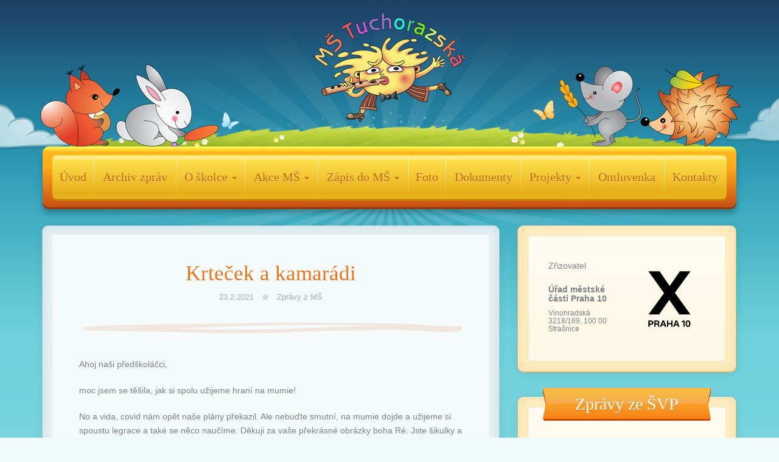

--- FILE ---
content_type: text/html; charset=UTF-8
request_url: https://mstuchorazska.cz/krtecek-a-kamaradi/
body_size: 16223
content:
<!doctype html>
<!--[if lt IE 7]><html lang="cs" class="no-js lt-ie9 lt-ie8 lt-ie7"> <![endif]-->
<!--[if (IE 7)&!(IEMobile)]><html lang="cs" class="no-js lt-ie9 lt-ie8"><![endif]-->
<!--[if (IE 8)&!(IEMobile)]><html lang="cs" class="no-js lt-ie9"><![endif]-->
<!--[if gt IE 8]><!--><html lang="cs" class="no-js"><!--<![endif]-->
<head>
<meta charset="utf-8">
<meta name="HandheldFriendly" content="True">
<meta name="MobileOptimized" content="320">
<meta name="viewport" content="width=device-width, initial-scale=1.0"/>
<link rel="icon" type="image/x-icon" href="https://mstuchorazska.cz/wp-content/uploads/2017/11/favion2.png" />
<link rel="pingback" href="https://mstuchorazska.cz/xmlrpc.php">
<title>Krteček a kamarádi &#8211; MŠ Tuchorazská</title>
<meta name='robots' content='max-image-preview:large' />
	<style>img:is([sizes="auto" i], [sizes^="auto," i]) { contain-intrinsic-size: 3000px 1500px }</style>
	<link rel='dns-prefetch' href='//platform-api.sharethis.com' />
<link rel="alternate" type="application/rss+xml" title="MŠ Tuchorazská &raquo; RSS zdroj" href="https://mstuchorazska.cz/feed/" />
<link rel="alternate" type="application/rss+xml" title="MŠ Tuchorazská &raquo; RSS komentářů" href="https://mstuchorazska.cz/comments/feed/" />
<link rel="alternate" type="text/calendar" title="MŠ Tuchorazská &raquo; iCal zdroj" href="https://mstuchorazska.cz/events/?ical=1" />
<script type="text/javascript">
/* <![CDATA[ */
window._wpemojiSettings = {"baseUrl":"https:\/\/s.w.org\/images\/core\/emoji\/16.0.1\/72x72\/","ext":".png","svgUrl":"https:\/\/s.w.org\/images\/core\/emoji\/16.0.1\/svg\/","svgExt":".svg","source":{"concatemoji":"https:\/\/mstuchorazska.cz\/wp-includes\/js\/wp-emoji-release.min.js"}};
/*! This file is auto-generated */
!function(s,n){var o,i,e;function c(e){try{var t={supportTests:e,timestamp:(new Date).valueOf()};sessionStorage.setItem(o,JSON.stringify(t))}catch(e){}}function p(e,t,n){e.clearRect(0,0,e.canvas.width,e.canvas.height),e.fillText(t,0,0);var t=new Uint32Array(e.getImageData(0,0,e.canvas.width,e.canvas.height).data),a=(e.clearRect(0,0,e.canvas.width,e.canvas.height),e.fillText(n,0,0),new Uint32Array(e.getImageData(0,0,e.canvas.width,e.canvas.height).data));return t.every(function(e,t){return e===a[t]})}function u(e,t){e.clearRect(0,0,e.canvas.width,e.canvas.height),e.fillText(t,0,0);for(var n=e.getImageData(16,16,1,1),a=0;a<n.data.length;a++)if(0!==n.data[a])return!1;return!0}function f(e,t,n,a){switch(t){case"flag":return n(e,"\ud83c\udff3\ufe0f\u200d\u26a7\ufe0f","\ud83c\udff3\ufe0f\u200b\u26a7\ufe0f")?!1:!n(e,"\ud83c\udde8\ud83c\uddf6","\ud83c\udde8\u200b\ud83c\uddf6")&&!n(e,"\ud83c\udff4\udb40\udc67\udb40\udc62\udb40\udc65\udb40\udc6e\udb40\udc67\udb40\udc7f","\ud83c\udff4\u200b\udb40\udc67\u200b\udb40\udc62\u200b\udb40\udc65\u200b\udb40\udc6e\u200b\udb40\udc67\u200b\udb40\udc7f");case"emoji":return!a(e,"\ud83e\udedf")}return!1}function g(e,t,n,a){var r="undefined"!=typeof WorkerGlobalScope&&self instanceof WorkerGlobalScope?new OffscreenCanvas(300,150):s.createElement("canvas"),o=r.getContext("2d",{willReadFrequently:!0}),i=(o.textBaseline="top",o.font="600 32px Arial",{});return e.forEach(function(e){i[e]=t(o,e,n,a)}),i}function t(e){var t=s.createElement("script");t.src=e,t.defer=!0,s.head.appendChild(t)}"undefined"!=typeof Promise&&(o="wpEmojiSettingsSupports",i=["flag","emoji"],n.supports={everything:!0,everythingExceptFlag:!0},e=new Promise(function(e){s.addEventListener("DOMContentLoaded",e,{once:!0})}),new Promise(function(t){var n=function(){try{var e=JSON.parse(sessionStorage.getItem(o));if("object"==typeof e&&"number"==typeof e.timestamp&&(new Date).valueOf()<e.timestamp+604800&&"object"==typeof e.supportTests)return e.supportTests}catch(e){}return null}();if(!n){if("undefined"!=typeof Worker&&"undefined"!=typeof OffscreenCanvas&&"undefined"!=typeof URL&&URL.createObjectURL&&"undefined"!=typeof Blob)try{var e="postMessage("+g.toString()+"("+[JSON.stringify(i),f.toString(),p.toString(),u.toString()].join(",")+"));",a=new Blob([e],{type:"text/javascript"}),r=new Worker(URL.createObjectURL(a),{name:"wpTestEmojiSupports"});return void(r.onmessage=function(e){c(n=e.data),r.terminate(),t(n)})}catch(e){}c(n=g(i,f,p,u))}t(n)}).then(function(e){for(var t in e)n.supports[t]=e[t],n.supports.everything=n.supports.everything&&n.supports[t],"flag"!==t&&(n.supports.everythingExceptFlag=n.supports.everythingExceptFlag&&n.supports[t]);n.supports.everythingExceptFlag=n.supports.everythingExceptFlag&&!n.supports.flag,n.DOMReady=!1,n.readyCallback=function(){n.DOMReady=!0}}).then(function(){return e}).then(function(){var e;n.supports.everything||(n.readyCallback(),(e=n.source||{}).concatemoji?t(e.concatemoji):e.wpemoji&&e.twemoji&&(t(e.twemoji),t(e.wpemoji)))}))}((window,document),window._wpemojiSettings);
/* ]]> */
</script>
<style id='wp-emoji-styles-inline-css' type='text/css'>

	img.wp-smiley, img.emoji {
		display: inline !important;
		border: none !important;
		box-shadow: none !important;
		height: 1em !important;
		width: 1em !important;
		margin: 0 0.07em !important;
		vertical-align: -0.1em !important;
		background: none !important;
		padding: 0 !important;
	}
</style>
<link rel='stylesheet' id='wp-block-library-css' href='https://mstuchorazska.cz/wp-includes/css/dist/block-library/style.min.css' type='text/css' media='all' />
<style id='classic-theme-styles-inline-css' type='text/css'>
/*! This file is auto-generated */
.wp-block-button__link{color:#fff;background-color:#32373c;border-radius:9999px;box-shadow:none;text-decoration:none;padding:calc(.667em + 2px) calc(1.333em + 2px);font-size:1.125em}.wp-block-file__button{background:#32373c;color:#fff;text-decoration:none}
</style>
<style id='global-styles-inline-css' type='text/css'>
:root{--wp--preset--aspect-ratio--square: 1;--wp--preset--aspect-ratio--4-3: 4/3;--wp--preset--aspect-ratio--3-4: 3/4;--wp--preset--aspect-ratio--3-2: 3/2;--wp--preset--aspect-ratio--2-3: 2/3;--wp--preset--aspect-ratio--16-9: 16/9;--wp--preset--aspect-ratio--9-16: 9/16;--wp--preset--color--black: #000000;--wp--preset--color--cyan-bluish-gray: #abb8c3;--wp--preset--color--white: #ffffff;--wp--preset--color--pale-pink: #f78da7;--wp--preset--color--vivid-red: #cf2e2e;--wp--preset--color--luminous-vivid-orange: #ff6900;--wp--preset--color--luminous-vivid-amber: #fcb900;--wp--preset--color--light-green-cyan: #7bdcb5;--wp--preset--color--vivid-green-cyan: #00d084;--wp--preset--color--pale-cyan-blue: #8ed1fc;--wp--preset--color--vivid-cyan-blue: #0693e3;--wp--preset--color--vivid-purple: #9b51e0;--wp--preset--gradient--vivid-cyan-blue-to-vivid-purple: linear-gradient(135deg,rgba(6,147,227,1) 0%,rgb(155,81,224) 100%);--wp--preset--gradient--light-green-cyan-to-vivid-green-cyan: linear-gradient(135deg,rgb(122,220,180) 0%,rgb(0,208,130) 100%);--wp--preset--gradient--luminous-vivid-amber-to-luminous-vivid-orange: linear-gradient(135deg,rgba(252,185,0,1) 0%,rgba(255,105,0,1) 100%);--wp--preset--gradient--luminous-vivid-orange-to-vivid-red: linear-gradient(135deg,rgba(255,105,0,1) 0%,rgb(207,46,46) 100%);--wp--preset--gradient--very-light-gray-to-cyan-bluish-gray: linear-gradient(135deg,rgb(238,238,238) 0%,rgb(169,184,195) 100%);--wp--preset--gradient--cool-to-warm-spectrum: linear-gradient(135deg,rgb(74,234,220) 0%,rgb(151,120,209) 20%,rgb(207,42,186) 40%,rgb(238,44,130) 60%,rgb(251,105,98) 80%,rgb(254,248,76) 100%);--wp--preset--gradient--blush-light-purple: linear-gradient(135deg,rgb(255,206,236) 0%,rgb(152,150,240) 100%);--wp--preset--gradient--blush-bordeaux: linear-gradient(135deg,rgb(254,205,165) 0%,rgb(254,45,45) 50%,rgb(107,0,62) 100%);--wp--preset--gradient--luminous-dusk: linear-gradient(135deg,rgb(255,203,112) 0%,rgb(199,81,192) 50%,rgb(65,88,208) 100%);--wp--preset--gradient--pale-ocean: linear-gradient(135deg,rgb(255,245,203) 0%,rgb(182,227,212) 50%,rgb(51,167,181) 100%);--wp--preset--gradient--electric-grass: linear-gradient(135deg,rgb(202,248,128) 0%,rgb(113,206,126) 100%);--wp--preset--gradient--midnight: linear-gradient(135deg,rgb(2,3,129) 0%,rgb(40,116,252) 100%);--wp--preset--font-size--small: 13px;--wp--preset--font-size--medium: 20px;--wp--preset--font-size--large: 36px;--wp--preset--font-size--x-large: 42px;--wp--preset--spacing--20: 0.44rem;--wp--preset--spacing--30: 0.67rem;--wp--preset--spacing--40: 1rem;--wp--preset--spacing--50: 1.5rem;--wp--preset--spacing--60: 2.25rem;--wp--preset--spacing--70: 3.38rem;--wp--preset--spacing--80: 5.06rem;--wp--preset--shadow--natural: 6px 6px 9px rgba(0, 0, 0, 0.2);--wp--preset--shadow--deep: 12px 12px 50px rgba(0, 0, 0, 0.4);--wp--preset--shadow--sharp: 6px 6px 0px rgba(0, 0, 0, 0.2);--wp--preset--shadow--outlined: 6px 6px 0px -3px rgba(255, 255, 255, 1), 6px 6px rgba(0, 0, 0, 1);--wp--preset--shadow--crisp: 6px 6px 0px rgba(0, 0, 0, 1);}:where(.is-layout-flex){gap: 0.5em;}:where(.is-layout-grid){gap: 0.5em;}body .is-layout-flex{display: flex;}.is-layout-flex{flex-wrap: wrap;align-items: center;}.is-layout-flex > :is(*, div){margin: 0;}body .is-layout-grid{display: grid;}.is-layout-grid > :is(*, div){margin: 0;}:where(.wp-block-columns.is-layout-flex){gap: 2em;}:where(.wp-block-columns.is-layout-grid){gap: 2em;}:where(.wp-block-post-template.is-layout-flex){gap: 1.25em;}:where(.wp-block-post-template.is-layout-grid){gap: 1.25em;}.has-black-color{color: var(--wp--preset--color--black) !important;}.has-cyan-bluish-gray-color{color: var(--wp--preset--color--cyan-bluish-gray) !important;}.has-white-color{color: var(--wp--preset--color--white) !important;}.has-pale-pink-color{color: var(--wp--preset--color--pale-pink) !important;}.has-vivid-red-color{color: var(--wp--preset--color--vivid-red) !important;}.has-luminous-vivid-orange-color{color: var(--wp--preset--color--luminous-vivid-orange) !important;}.has-luminous-vivid-amber-color{color: var(--wp--preset--color--luminous-vivid-amber) !important;}.has-light-green-cyan-color{color: var(--wp--preset--color--light-green-cyan) !important;}.has-vivid-green-cyan-color{color: var(--wp--preset--color--vivid-green-cyan) !important;}.has-pale-cyan-blue-color{color: var(--wp--preset--color--pale-cyan-blue) !important;}.has-vivid-cyan-blue-color{color: var(--wp--preset--color--vivid-cyan-blue) !important;}.has-vivid-purple-color{color: var(--wp--preset--color--vivid-purple) !important;}.has-black-background-color{background-color: var(--wp--preset--color--black) !important;}.has-cyan-bluish-gray-background-color{background-color: var(--wp--preset--color--cyan-bluish-gray) !important;}.has-white-background-color{background-color: var(--wp--preset--color--white) !important;}.has-pale-pink-background-color{background-color: var(--wp--preset--color--pale-pink) !important;}.has-vivid-red-background-color{background-color: var(--wp--preset--color--vivid-red) !important;}.has-luminous-vivid-orange-background-color{background-color: var(--wp--preset--color--luminous-vivid-orange) !important;}.has-luminous-vivid-amber-background-color{background-color: var(--wp--preset--color--luminous-vivid-amber) !important;}.has-light-green-cyan-background-color{background-color: var(--wp--preset--color--light-green-cyan) !important;}.has-vivid-green-cyan-background-color{background-color: var(--wp--preset--color--vivid-green-cyan) !important;}.has-pale-cyan-blue-background-color{background-color: var(--wp--preset--color--pale-cyan-blue) !important;}.has-vivid-cyan-blue-background-color{background-color: var(--wp--preset--color--vivid-cyan-blue) !important;}.has-vivid-purple-background-color{background-color: var(--wp--preset--color--vivid-purple) !important;}.has-black-border-color{border-color: var(--wp--preset--color--black) !important;}.has-cyan-bluish-gray-border-color{border-color: var(--wp--preset--color--cyan-bluish-gray) !important;}.has-white-border-color{border-color: var(--wp--preset--color--white) !important;}.has-pale-pink-border-color{border-color: var(--wp--preset--color--pale-pink) !important;}.has-vivid-red-border-color{border-color: var(--wp--preset--color--vivid-red) !important;}.has-luminous-vivid-orange-border-color{border-color: var(--wp--preset--color--luminous-vivid-orange) !important;}.has-luminous-vivid-amber-border-color{border-color: var(--wp--preset--color--luminous-vivid-amber) !important;}.has-light-green-cyan-border-color{border-color: var(--wp--preset--color--light-green-cyan) !important;}.has-vivid-green-cyan-border-color{border-color: var(--wp--preset--color--vivid-green-cyan) !important;}.has-pale-cyan-blue-border-color{border-color: var(--wp--preset--color--pale-cyan-blue) !important;}.has-vivid-cyan-blue-border-color{border-color: var(--wp--preset--color--vivid-cyan-blue) !important;}.has-vivid-purple-border-color{border-color: var(--wp--preset--color--vivid-purple) !important;}.has-vivid-cyan-blue-to-vivid-purple-gradient-background{background: var(--wp--preset--gradient--vivid-cyan-blue-to-vivid-purple) !important;}.has-light-green-cyan-to-vivid-green-cyan-gradient-background{background: var(--wp--preset--gradient--light-green-cyan-to-vivid-green-cyan) !important;}.has-luminous-vivid-amber-to-luminous-vivid-orange-gradient-background{background: var(--wp--preset--gradient--luminous-vivid-amber-to-luminous-vivid-orange) !important;}.has-luminous-vivid-orange-to-vivid-red-gradient-background{background: var(--wp--preset--gradient--luminous-vivid-orange-to-vivid-red) !important;}.has-very-light-gray-to-cyan-bluish-gray-gradient-background{background: var(--wp--preset--gradient--very-light-gray-to-cyan-bluish-gray) !important;}.has-cool-to-warm-spectrum-gradient-background{background: var(--wp--preset--gradient--cool-to-warm-spectrum) !important;}.has-blush-light-purple-gradient-background{background: var(--wp--preset--gradient--blush-light-purple) !important;}.has-blush-bordeaux-gradient-background{background: var(--wp--preset--gradient--blush-bordeaux) !important;}.has-luminous-dusk-gradient-background{background: var(--wp--preset--gradient--luminous-dusk) !important;}.has-pale-ocean-gradient-background{background: var(--wp--preset--gradient--pale-ocean) !important;}.has-electric-grass-gradient-background{background: var(--wp--preset--gradient--electric-grass) !important;}.has-midnight-gradient-background{background: var(--wp--preset--gradient--midnight) !important;}.has-small-font-size{font-size: var(--wp--preset--font-size--small) !important;}.has-medium-font-size{font-size: var(--wp--preset--font-size--medium) !important;}.has-large-font-size{font-size: var(--wp--preset--font-size--large) !important;}.has-x-large-font-size{font-size: var(--wp--preset--font-size--x-large) !important;}
:where(.wp-block-post-template.is-layout-flex){gap: 1.25em;}:where(.wp-block-post-template.is-layout-grid){gap: 1.25em;}
:where(.wp-block-columns.is-layout-flex){gap: 2em;}:where(.wp-block-columns.is-layout-grid){gap: 2em;}
:root :where(.wp-block-pullquote){font-size: 1.5em;line-height: 1.6;}
</style>
<link rel='stylesheet' id='widgets-on-pages-css' href='https://mstuchorazska.cz/wp-content/plugins/widgets-on-pages/public/css/widgets-on-pages-public.css' type='text/css' media='all' />
<link rel='stylesheet' id='main-style-css' href='https://mstuchorazska.cz/wp-content/plugins/category-post-list-widget/css/main.css' type='text/css' media='all' />
<link rel='stylesheet' id='slick-style-css' href='https://mstuchorazska.cz/wp-content/plugins/category-post-list-widget/css/slick.css' type='text/css' media='all' />
<link rel='stylesheet' id='slick-theme-css' href='https://mstuchorazska.cz/wp-content/plugins/category-post-list-widget/css/slick-theme.css' type='text/css' media='all' />
<link rel='stylesheet' id='responsive-lightbox-swipebox-css' href='https://mstuchorazska.cz/wp-content/plugins/responsive-lightbox/assets/swipebox/swipebox.min.css' type='text/css' media='all' />
<link rel='stylesheet' id='compiled-css' href='https://mstuchorazska.cz/wp-content/themes/toddlers/library/css/compiled.css' type='text/css' media='all' />
<link rel='stylesheet' id='wp-style-css' href='https://mstuchorazska.cz/wp-content/themes/toddlers-child/style.css' type='text/css' media='all' />
<link rel='stylesheet' id='fontello-css' href='https://mstuchorazska.cz/wp-content/themes/toddlers/library/css/fontello.css' type='text/css' media='all' />
<link rel='stylesheet' id='slider-css-css' href='https://mstuchorazska.cz/wp-content/themes/toddlers/library/unf/slider/idangerous.swiper.css' type='text/css' media='screen' />
<script type="text/javascript" src="https://mstuchorazska.cz/wp-includes/js/jquery/jquery.min.js" id="jquery-core-js"></script>
<script type="text/javascript" src="https://mstuchorazska.cz/wp-includes/js/jquery/jquery-migrate.min.js" id="jquery-migrate-js"></script>
<script type="text/javascript" src="https://mstuchorazska.cz/wp-content/plugins/category-post-list-widget/js/slick.min.js" id="slick_js-js"></script>
<script type="text/javascript" src="https://mstuchorazska.cz/wp-content/plugins/responsive-lightbox/assets/swipebox/jquery.swipebox.min.js" id="responsive-lightbox-swipebox-js"></script>
<script src='https://mstuchorazska.cz/wp-content/plugins/the-events-calendar/common/build/js/underscore-before.js'></script>
<script type="text/javascript" src="https://mstuchorazska.cz/wp-includes/js/underscore.min.js" id="underscore-js"></script>
<script src='https://mstuchorazska.cz/wp-content/plugins/the-events-calendar/common/build/js/underscore-after.js'></script>
<script type="text/javascript" src="https://mstuchorazska.cz/wp-content/plugins/responsive-lightbox/assets/infinitescroll/infinite-scroll.pkgd.min.js" id="responsive-lightbox-infinite-scroll-js"></script>
<script type="text/javascript" id="responsive-lightbox-js-before">
/* <![CDATA[ */
var rlArgs = {"script":"swipebox","selector":"lightbox","customEvents":"","activeGalleries":true,"animation":true,"hideCloseButtonOnMobile":false,"removeBarsOnMobile":false,"hideBars":true,"hideBarsDelay":5000,"videoMaxWidth":1080,"useSVG":true,"loopAtEnd":false,"woocommerce_gallery":false,"ajaxurl":"https:\/\/mstuchorazska.cz\/wp-admin\/admin-ajax.php","nonce":"6551064a8f","preview":false,"postId":3896,"scriptExtension":false};
/* ]]> */
</script>
<script type="text/javascript" src="https://mstuchorazska.cz/wp-content/plugins/responsive-lightbox/js/front.js" id="responsive-lightbox-js"></script>
<script type="text/javascript" src="//platform-api.sharethis.com/js/sharethis.js#source=googleanalytics-wordpress#product=ga&amp;property=5ee86dfcc7517f00128aee7a" id="googleanalytics-platform-sharethis-js"></script>
<script type="text/javascript" src="https://mstuchorazska.cz/wp-content/themes/toddlers/library/js/modernizr.custom.min.js" id="modernizr-js"></script>
<script type="text/javascript" src="https://mstuchorazska.cz/wp-content/themes/toddlers/library/unf/slider/idangerous.swiper.min.js" id="slider-js-js"></script>
<link rel="https://api.w.org/" href="https://mstuchorazska.cz/wp-json/" /><link rel="alternate" title="JSON" type="application/json" href="https://mstuchorazska.cz/wp-json/wp/v2/posts/3896" /><link rel="EditURI" type="application/rsd+xml" title="RSD" href="https://mstuchorazska.cz/xmlrpc.php?rsd" />

<link rel="canonical" href="https://mstuchorazska.cz/krtecek-a-kamaradi/" />
<link rel='shortlink' href='https://mstuchorazska.cz/?p=3896' />
<link rel="alternate" title="oEmbed (JSON)" type="application/json+oembed" href="https://mstuchorazska.cz/wp-json/oembed/1.0/embed?url=https%3A%2F%2Fmstuchorazska.cz%2Fkrtecek-a-kamaradi%2F" />
<link rel="alternate" title="oEmbed (XML)" type="text/xml+oembed" href="https://mstuchorazska.cz/wp-json/oembed/1.0/embed?url=https%3A%2F%2Fmstuchorazska.cz%2Fkrtecek-a-kamaradi%2F&#038;format=xml" />
<meta name="tec-api-version" content="v1"><meta name="tec-api-origin" content="https://mstuchorazska.cz"><link rel="alternate" href="https://mstuchorazska.cz/wp-json/tribe/events/v1/" /><style>

#header .logo {
	  background-image: url(https://mstuchorazska.cz/wp-content/uploads/2017/11/mst-logo3.png);
	  width: 250px;
	  height: 190px;
}
#header .logo,#header .mobile-nologo {margin-top:20px;}#header .logo,#header .mobile-nologo {margin-bottom:30px;}
#header .headimg-left {
	  background-image: url(https://mstuchorazska.cz/wp-content/uploads/2018/08/leva4.png);
}
@media (max-width: 991px) { #header .headimg-left {background-size: contain;}}

#header .headimg-right {
	  background-image: url(https://mstuchorazska.cz/wp-content/uploads/2018/08/prava2.png);
}
@media (max-width: 991px) {
	#header .headimg-right {background-size: contain;}
}
.newlandscape .onleft {
background-image: url('https://mstuchorazska.cz/wp-content/themes/toddlers/library/img/onleft.png');
}
@media (-webkit-min-device-pixel-ratio: 1.5), (min--moz-device-pixel-ratio: 1.5), (-o-min-device-pixel-ratio: 3/2), (min-resolution: 1.5dppx) {
	  .newlandscape .onleft {
	    background-image: url('https://mstuchorazska.cz/wp-content/themes/toddlers/library/img/onleft@2x.png');
	  }
}

.newlandscape .onright {
	  background-image: url(https://mstuchorazska.cz/wp-content/uploads/2018/08/spodek3.png);
}
#header .grass {
background-image: url('https://mstuchorazska.cz/wp-content/themes/toddlers/library/img/grass.png');
height: 80px;
background-size: 90% auto;
}
@media (-webkit-min-device-pixel-ratio: 1.5), (min--moz-device-pixel-ratio: 1.5), (-o-min-device-pixel-ratio: 3/2), (min-resolution: 1.5dppx) {
		#header .grass {
			background-image: url('https://mstuchorazska.cz/wp-content/themes/toddlers/library/img/grass@2x.png');
			height: 80px;
			background-size: 90% auto;
		}
}
@media (max-width: 767px) {
.ray-of-lights {display: none;}
}
	.navcontainer .main-menu > li > a {
		font-size: 20px;
	}
@media (min-width: 992px) and (max-width: 1199px) {
	.navcontainer .main-menu > li > a {
		font-size: 15px;
	}
}
@media (min-width: 768px) and (max-width: 991px) {
	.navcontainer .main-menu > li > a {
		font-size: 15px;
	}
}
#content .article h1, #content .article .h1 {
		font-size: 35px;
}
@media (max-width: 1199px) {
	#content .article h1, #content .article .h1 {
			font-size: 25px;
	}
}
@media (max-width: 991px) {
	#content .article h1, #content .article .h1 {
			font-size: 15px;
	}
}

@media (max-width: 767px) {
	#content .article h1, #content .article .h1 {
			font-size: 15px;
	}
}




/* CUSTOM CSS */
                                    
</style>

<style type="text/css" id="breadcrumb-trail-css">.breadcrumbs .trail-browse,.breadcrumbs .trail-items,.breadcrumbs .trail-items li {display: inline-block;margin:0;padding: 0;border:none;background:transparent;text-indent: 0;}.breadcrumbs .trail-browse {font-size: inherit;font-style:inherit;font-weight: inherit;color: inherit;}.breadcrumbs .trail-items {list-style: none;}.trail-items li::after {content: "\002F";padding: 0 0.5em;}.trail-items li:last-of-type::after {display: none;}</style>
<script>
(function() {
	(function (i, s, o, g, r, a, m) {
		i['GoogleAnalyticsObject'] = r;
		i[r] = i[r] || function () {
				(i[r].q = i[r].q || []).push(arguments)
			}, i[r].l = 1 * new Date();
		a = s.createElement(o),
			m = s.getElementsByTagName(o)[0];
		a.async = 1;
		a.src = g;
		m.parentNode.insertBefore(a, m)
	})(window, document, 'script', 'https://google-analytics.com/analytics.js', 'ga');

	ga('create', 'UA-113623849-1', 'auto');
			ga('send', 'pageview');
	})();
</script>
<style type="text/css" title="dynamic-css" class="options-output">body,.unf-recent-posts .recent-post-title,blockquote p em,.woocommerce-page .woocommerce-message a.button{font-family:Tahoma,Geneva, sans-serif;}h1,.h1, h2,.h2, h3,.h3, h4,.h4,.main-menu > li > a,.slide_banner_text,.rpost-title,.shopbuttons,blockquote:before,.woocommerce-billing-fields h3, h3#ship-to-different-address label,.gallery-seemore,.wpcf7 input.wpcf7-submit,.tribe-bar-collapse #tribe-bar-collapse-toggle{font-family:Georgia, serif;font-weight:400;}.btn-primary, #respond #commentform input#submit,.btn-info,.btn-success,.btn-warning,.btn-default,.btn-danger, .woocommerce #content input.button, .woocommerce #respond input#submit, .woocommerce a.button, .woocommerce button.button, .woocommerce input.button, .woocommerce-page #content input.button, .woocommerce-page #respond input#submit, .woocommerce-page a.button, .woocommerce-page button.button, .woocommerce-page input.button{font-family:Georgia, serif;font-weight:400;}blockquote p{font-family:Georgia, serif;line-height:30px;font-weight:400;font-size:20px;}</style></head>
<body class="wp-singular post-template-default single single-post postid-3896 single-format-standard wp-theme-toddlers wp-child-theme-toddlers-child tribe-no-js">

<div class="heavens hidden-xs">
	<div class="container cloudwrap">
		<div class="clouds clouds-left"></div>
		<div class="clouds clouds-right"></div>
	</div>
</div>

<div class="container" id="sitecontainer">
	<div id="header" class="row clearfix">
		<div class="col-md-12 column sunrays">
			<div id="mobile-topbar" class="visible-xs navbar-fixed-top">
	<button type="button" class="navbar-toggle collapsed" data-toggle="collapse" data-target="#mobile-navbar-collapse">
		<span class="sr-only">Toggle navigation</span>
		<span class="icon-menu-1"></span>
	</button>

			<a class="callbutton button" href="tel:274779616">
			<span class="sr-only">Call Us</span>
			<span class="icon-phone"></span>
		</a>
	
			<a class="mapbutton button" href="https://www.google.cz/maps/place/Tuchorazsk%C3%A1+472%2F2A,+108+00+Praha+10-Male%C5%A1ice/@50.0808511,14.5037051,17z/data=!3m1!4b1!4m5!3m4!1s0x470b93220b26a5a5:0x9758ac050d17d96e!8m2!3d50.0808511!4d14.5058938?hl=cs" target="_blank">
			<span class="sr-only">Find Us</span>
			<span class="icon-map"></span>
		</a>
	

	<div class="collapse navbar-collapse" id="mobile-navbar-collapse">
		<ul id="menu-hlavni-menu" class="nav mobile-menu"><li id="menu-item-3378" class="menu-item menu-item-type-post_type menu-item-object-page menu-item-home menu-item-3378"><a title="Úvod" href="https://mstuchorazska.cz/">Úvod</a></li>
<li id="menu-item-3423" class="menu-item menu-item-type-taxonomy menu-item-object-category current-post-ancestor current-menu-parent current-post-parent menu-item-3423"><a title="Archiv zpráv" href="https://mstuchorazska.cz/kategorie/zpravy/">Archiv zpráv</a></li>
<li id="menu-item-52" class="menu-item menu-item-type-post_type menu-item-object-page menu-item-has-children menu-item-52 dropdown"><a title="O školce" href="#" data-toggle="dropdown" class="dropdown-toggle" aria-haspopup="true">O školce <span class="caret"></span></a>
<ul role="menu" class=" dropdown-menu">
	<li id="menu-item-212" class="menu-item menu-item-type-post_type menu-item-object-page menu-item-212"><a title="O školce a naše třídy" href="https://mstuchorazska.cz/o-skolce/">O školce a naše třídy</a></li>
	<li id="menu-item-209" class="menu-item menu-item-type-post_type menu-item-object-page menu-item-209"><a title="Provoz" href="https://mstuchorazska.cz/o-skolce/provoz/">Provoz</a></li>
	<li id="menu-item-208" class="menu-item menu-item-type-post_type menu-item-object-page menu-item-208"><a title="Platby" href="https://mstuchorazska.cz/o-skolce/skolne/">Platby</a></li>
	<li id="menu-item-205" class="menu-item menu-item-type-post_type menu-item-object-page menu-item-205"><a title="Režim dne" href="https://mstuchorazska.cz/o-skolce/rezim-dne/">Režim dne</a></li>
	<li id="menu-item-258" class="menu-item menu-item-type-taxonomy menu-item-object-category menu-item-258"><a title="Jídelníček" href="https://mstuchorazska.cz/kategorie/jidelnicek/">Jídelníček</a></li>
	<li id="menu-item-266" class="menu-item menu-item-type-post_type menu-item-object-page menu-item-266"><a title="Prázdninový provoz" href="https://mstuchorazska.cz/prazdninovy-provoz/">Prázdninový provoz</a></li>
</ul>
</li>
<li id="menu-item-72" class="menu-item menu-item-type-taxonomy menu-item-object-tribe_events_cat menu-item-has-children menu-item-72 dropdown"><a title="Akce MŠ" href="#" data-toggle="dropdown" class="dropdown-toggle" aria-haspopup="true">Akce MŠ <span class="caret"></span></a>
<ul role="menu" class=" dropdown-menu">
	<li id="menu-item-225" class="menu-item menu-item-type-taxonomy menu-item-object-tribe_events_cat menu-item-225"><a title="Kalendář akcí" href="https://mstuchorazska.cz/events/rubrika/akce-ms/">Kalendář akcí</a></li>
	<li id="menu-item-224" class="menu-item menu-item-type-post_type menu-item-object-page menu-item-224"><a title="Co jsme společně zažili" href="https://mstuchorazska.cz/probehle-akce/">Co jsme společně zažili</a></li>
	<li id="menu-item-226" class="menu-item menu-item-type-post_type menu-item-object-page menu-item-226"><a title="Kroužky v MŠ" href="https://mstuchorazska.cz/krouzky-v-ms/">Kroužky v MŠ</a></li>
</ul>
</li>
<li id="menu-item-6615" class="menu-item menu-item-type-post_type menu-item-object-page menu-item-has-children menu-item-6615 dropdown"><a title="Zápis do MŠ" href="#" data-toggle="dropdown" class="dropdown-toggle" aria-haspopup="true">Zápis do MŠ <span class="caret"></span></a>
<ul role="menu" class=" dropdown-menu">
	<li id="menu-item-6616" class="menu-item menu-item-type-post_type menu-item-object-page menu-item-6616"><a title="Zápis do MŠ" href="https://mstuchorazska.cz/zapis/">Zápis do MŠ</a></li>
	<li id="menu-item-390" class="menu-item menu-item-type-post_type menu-item-object-page menu-item-390"><a title="První dny ve školce" href="https://mstuchorazska.cz/pro-rodice/prvni-dny-ve-skolce/">První dny ve školce</a></li>
</ul>
</li>
<li id="menu-item-1397" class="menu-item menu-item-type-custom menu-item-object-custom menu-item-1397"><a title="Foto" href="http://mstuchorazska.zonerama.com">Foto</a></li>
<li id="menu-item-100" class="menu-item menu-item-type-post_type menu-item-object-page menu-item-100"><a title="Dokumenty" href="https://mstuchorazska.cz/ke-stazeni/">Dokumenty</a></li>
<li id="menu-item-1828" class="menu-item menu-item-type-post_type menu-item-object-page menu-item-has-children menu-item-1828 dropdown"><a title="Projekty" href="#" data-toggle="dropdown" class="dropdown-toggle" aria-haspopup="true">Projekty <span class="caret"></span></a>
<ul role="menu" class=" dropdown-menu">
	<li id="menu-item-3686" class="menu-item menu-item-type-post_type menu-item-object-page menu-item-3686"><a title="Dílčí projekty MŠ" href="https://mstuchorazska.cz/projekty/dilci-projekty-ms/">Dílčí projekty MŠ</a></li>
</ul>
</li>
<li id="menu-item-80" class="menu-item menu-item-type-post_type menu-item-object-page menu-item-80"><a title="Omluvenka" href="https://mstuchorazska.cz/elektronicka-omluvenka/">Omluvenka</a></li>
<li id="menu-item-48" class="menu-item menu-item-type-post_type menu-item-object-page menu-item-48"><a title="Kontakty" href="https://mstuchorazska.cz/kontakty/">Kontakty</a></li>
</ul>	</div>
</div>
<div class="mobile-logo visible-xs">
	<a href="https://mstuchorazska.cz">
		<img src="https://mstuchorazska.cz/wp-content/uploads/2017/11/mst-logo3.png" data-no-retina alt="MŠ Tuchorazská" class="thesitelogo">
	</a>
</div>
			<div id="topbar" class="row clearfix hidden-xs">
	<div class="col-md-6 column">
			</div>
	<div class="col-md-6 column">

		
		
		 	</div>
</div>			<div class="logo">
				<a href="https://mstuchorazska.cz"><h1>
					MŠ Tuchorazská				</h1></a>
			</div>
			<div class="navcontainer hidden-xs">
				<nav>
				<ul id="menu-hlavni-menu-1" class="nav main-menu"><li class="menu-item menu-item-type-post_type menu-item-object-page menu-item-home menu-item-3378"><a title="Úvod" href="https://mstuchorazska.cz/">Úvod</a></li>
<li class="menu-item menu-item-type-taxonomy menu-item-object-category current-post-ancestor current-menu-parent current-post-parent menu-item-3423"><a title="Archiv zpráv" href="https://mstuchorazska.cz/kategorie/zpravy/">Archiv zpráv</a></li>
<li class="menu-item menu-item-type-post_type menu-item-object-page menu-item-has-children menu-item-52 dropdown"><a title="O školce" href="#" data-toggle="dropdown" class="dropdown-toggle" aria-haspopup="true">O školce <span class="caret"></span></a>
<ul role="menu" class=" dropdown-menu">
	<li class="menu-item menu-item-type-post_type menu-item-object-page menu-item-212"><a title="O školce a naše třídy" href="https://mstuchorazska.cz/o-skolce/">O školce a naše třídy</a></li>
	<li class="menu-item menu-item-type-post_type menu-item-object-page menu-item-209"><a title="Provoz" href="https://mstuchorazska.cz/o-skolce/provoz/">Provoz</a></li>
	<li class="menu-item menu-item-type-post_type menu-item-object-page menu-item-208"><a title="Platby" href="https://mstuchorazska.cz/o-skolce/skolne/">Platby</a></li>
	<li class="menu-item menu-item-type-post_type menu-item-object-page menu-item-205"><a title="Režim dne" href="https://mstuchorazska.cz/o-skolce/rezim-dne/">Režim dne</a></li>
	<li class="menu-item menu-item-type-taxonomy menu-item-object-category menu-item-258"><a title="Jídelníček" href="https://mstuchorazska.cz/kategorie/jidelnicek/">Jídelníček</a></li>
	<li class="menu-item menu-item-type-post_type menu-item-object-page menu-item-266"><a title="Prázdninový provoz" href="https://mstuchorazska.cz/prazdninovy-provoz/">Prázdninový provoz</a></li>
</ul>
</li>
<li class="menu-item menu-item-type-taxonomy menu-item-object-tribe_events_cat menu-item-has-children menu-item-72 dropdown"><a title="Akce MŠ" href="#" data-toggle="dropdown" class="dropdown-toggle" aria-haspopup="true">Akce MŠ <span class="caret"></span></a>
<ul role="menu" class=" dropdown-menu">
	<li class="menu-item menu-item-type-taxonomy menu-item-object-tribe_events_cat menu-item-225"><a title="Kalendář akcí" href="https://mstuchorazska.cz/events/rubrika/akce-ms/">Kalendář akcí</a></li>
	<li class="menu-item menu-item-type-post_type menu-item-object-page menu-item-224"><a title="Co jsme společně zažili" href="https://mstuchorazska.cz/probehle-akce/">Co jsme společně zažili</a></li>
	<li class="menu-item menu-item-type-post_type menu-item-object-page menu-item-226"><a title="Kroužky v MŠ" href="https://mstuchorazska.cz/krouzky-v-ms/">Kroužky v MŠ</a></li>
</ul>
</li>
<li class="menu-item menu-item-type-post_type menu-item-object-page menu-item-has-children menu-item-6615 dropdown"><a title="Zápis do MŠ" href="#" data-toggle="dropdown" class="dropdown-toggle" aria-haspopup="true">Zápis do MŠ <span class="caret"></span></a>
<ul role="menu" class=" dropdown-menu">
	<li class="menu-item menu-item-type-post_type menu-item-object-page menu-item-6616"><a title="Zápis do MŠ" href="https://mstuchorazska.cz/zapis/">Zápis do MŠ</a></li>
	<li class="menu-item menu-item-type-post_type menu-item-object-page menu-item-390"><a title="První dny ve školce" href="https://mstuchorazska.cz/pro-rodice/prvni-dny-ve-skolce/">První dny ve školce</a></li>
</ul>
</li>
<li class="menu-item menu-item-type-custom menu-item-object-custom menu-item-1397"><a title="Foto" href="http://mstuchorazska.zonerama.com">Foto</a></li>
<li class="menu-item menu-item-type-post_type menu-item-object-page menu-item-100"><a title="Dokumenty" href="https://mstuchorazska.cz/ke-stazeni/">Dokumenty</a></li>
<li class="menu-item menu-item-type-post_type menu-item-object-page menu-item-has-children menu-item-1828 dropdown"><a title="Projekty" href="#" data-toggle="dropdown" class="dropdown-toggle" aria-haspopup="true">Projekty <span class="caret"></span></a>
<ul role="menu" class=" dropdown-menu">
	<li class="menu-item menu-item-type-post_type menu-item-object-page menu-item-3686"><a title="Dílčí projekty MŠ" href="https://mstuchorazska.cz/projekty/dilci-projekty-ms/">Dílčí projekty MŠ</a></li>
</ul>
</li>
<li class="menu-item menu-item-type-post_type menu-item-object-page menu-item-80"><a title="Omluvenka" href="https://mstuchorazska.cz/elektronicka-omluvenka/">Omluvenka</a></li>
<li class="menu-item menu-item-type-post_type menu-item-object-page menu-item-48"><a title="Kontakty" href="https://mstuchorazska.cz/kontakty/">Kontakty</a></li>
</ul>				</nav>
			</div>


			<div class="headimg-left"></div>

			<div class="headimg-right"></div>

			<div class="row"><div class="grass col-xs-12 column"></div></div>
		</div>
	</div>

<div id="content-wrapper" class="row clearfix">
	<div id="content" class="col-md-8 column">

		<div class="article clearfix">
	
		
		<div class="titlewrap clearfix singletitlewrap">
		<h1 class="post-title">Krteček a kamarádi</h1>
			<p class="byline vcard post-meta">
	<time class="updated" datetime="23.2.2021">
		<a href="https://mstuchorazska.cz/krtecek-a-kamaradi/" rel="bookmark" title="Krteček a kamarádi">
			23.2.2021		</a>
	</time>

	
	<i class="icon icon-star"></i>
	<span class="cats">
		<a href="https://mstuchorazska.cz/kategorie/zpravy/" rel="category tag">Zprávy z MŠ</a>	</span>
</p>
		</div>
		<div class="entry-content">
			<p>Ahoj naši předškoláčci,</p>
<p>moc jsem se těšila, jak si spolu užijeme hraní na mumie!</p>
<p>No a vida, covid nám opět naše plány překazil. Ale nebuďte smutní, na mumie dojde a užijeme si spoustu legrace a také se něco naučíme. Děkuji za vaše překrásné obrázky boha Ré. Jste šikulky a máte prima rodiče, kteří vám pomáhají. Velké poděkování i jim, nemají to v této době úplně lehké….</p>
<p>Egypt si tedy necháme až do školky, protože na  pokusy a lumpačení máme v herně víc místa a tak vůbec.</p>
<p>V tomto týdnu, který musíme strávit v karanténě ( ách jo) si vypracujeme jiné úkoly …</p>
<p>Podle plánů jsme chtěli ve školce uspořádat výstavu k jubileu pana malíře Zdeňka Milera – sto let od jeho narození. Modelovali jsme krtečky, vybarvovali lízátka, vytvořili auta a Barbuchy, malovali veselou mašinku, dívali se na pohádky a četli z knížek, které ilustroval. Vzpomínáte si?</p>
<p>Jupi, vzpomínáte. To z vás máme radost.</p>
<p>&nbsp;</p>
<p>Než začneme plnit úkoly, můžete se naladit pohádkou &#8222;Krtek a autíčko&#8220;</p>
<p>&nbsp;</p>
<p><iframe src="https://www.youtube.com/embed/sVBrRv8s2jQ" width="560" height="315" frameborder="0" allowfullscreen="allowfullscreen"></iframe></p>
<p>&nbsp;</p>
<p>Pomozte krtečkovi domalovat kruhy do obrázku s mašinkou. Můžete obrázek i vybarvit. A nezapomeňte na to, jak správně držíme tužku. A pozor, nemáme jen černou pastelku</p>
<p>&nbsp;</p>
<img fetchpriority="high" decoding="async" class="wp-image-3897 aligncenter" src="https://mstuchorazska.cz/wp-content/uploads/2021/02/krtek-207x300.jpg" alt="" width="480" height="696" srcset="https://mstuchorazska.cz/wp-content/uploads/2021/02/krtek-207x300.jpg 207w, https://mstuchorazska.cz/wp-content/uploads/2021/02/krtek-705x1024.jpg 705w, https://mstuchorazska.cz/wp-content/uploads/2021/02/krtek-630x915.jpg 630w, https://mstuchorazska.cz/wp-content/uploads/2021/02/krtek.jpg 840w" sizes="(max-width: 480px) 100vw, 480px" />
<p>&nbsp;</p>
<p>Pan  Miler také namaloval obrázky ke krásnému leporelu O veselé mašince. Třeba leporelo doma máte, nebo tatínek umí básničku nazpaměť a řekne vám jí. Když ne, nevadí, můžete si jí připomenout v následujícím videu a až se sejdeme ve školce, společně si si přečteme a prohlédneme.</p>
<p>&nbsp;</p>
<p><iframe src="https://www.youtube.com/embed/pIE6b6HA_3o" width="560" height="315" frameborder="0" allowfullscreen="allowfullscreen"></iframe></p>
<p>&nbsp;</p>
<p>&nbsp;</p>
<p>Ovšem určitě si zacvičte s Míšou! A zazpívejte si písničku o mašince.</p>
<p>&nbsp;</p>
<p><iframe loading="lazy" src="https://www.youtube.com/embed/cWsVwgrC1bs" width="560" height="315" frameborder="0" allowfullscreen="allowfullscreen"></iframe></p>
<p>&nbsp;</p>
<p>Učíme se básničku Kuřátko a obilí, poslechněte si jí, abyste nezapomněli.</p>
<p><iframe loading="lazy" src="https://www.youtube.com/embed/DS63Qz_r1lU" width="560" height="315" frameborder="0" allowfullscreen="allowfullscreen"></iframe></p>
<p>&nbsp;</p>
<p>Podívejte se na obrázky, ze kterého obilí se co připravuje, vaří a peče.</p>
<p>&nbsp;</p>
<img loading="lazy" decoding="async" class="wp-image-3898 aligncenter" src="https://mstuchorazska.cz/wp-content/uploads/2021/02/chleb-300x212.jpg" alt="" width="632" height="446" srcset="https://mstuchorazska.cz/wp-content/uploads/2021/02/chleb-300x212.jpg 300w, https://mstuchorazska.cz/wp-content/uploads/2021/02/chleb-630x446.jpg 630w, https://mstuchorazska.cz/wp-content/uploads/2021/02/chleb.jpg 777w" sizes="auto, (max-width: 632px) 100vw, 632px" />
<p>&nbsp;</p>
<p>Buďte zdraví, veselí i pracovití a za pár dní se zase uvidíme!</p>
<p>&nbsp;</p>
<p>Vaše paní učitelky Hanka a Regina.</p>
					</div>
    
	<div class="sharethisbox hidden-sm hidden-xs">
		<!-- share on Facebook -->
	<a rel="nofollow" href="http://www.facebook.com/sharer.php?u=https://mstuchorazska.cz/krtecek-a-kamaradi/&amp;t=Krte%C4%8Dek+a+kamar%C3%A1di" title="Share this post on Facebook" target="_blank" class="icon icon icon-facebook"></a>
			<!-- tweet on Twitter -->
	<a rel="nofollow" href="http://twitter.com/home?status=Krteček a kamarádi - https://mstuchorazska.cz/krtecek-a-kamaradi/" title="Share this article with your Twitter " target="_blank" class="icon icon icon-twitter"></a>
	
	
		
		<!-- submit to pinterest -->
	<a rel="nofollow" href="http://pinterest.com/pin/create/button/?url=https://mstuchorazska.cz/krtecek-a-kamaradi/&media=https://mstuchorazska.cz/wp-content/uploads/2021/03/Krtek.jpeg&description=Krteček a kamarádi%20-%20https://mstuchorazska.cz/krtecek-a-kamaradi/"  title="Pin this post on Pinterest" target="_blank" class="icon icon-pinterest"></a>
	
	
	
	
	
		<!-- submit to LinkedIn -->
	<a rel="nofollow" href="http://www.linkedin.com/shareArticle?mini=true&amp;url=https://mstuchorazska.cz/krtecek-a-kamaradi/&amp;title=Krteček a kamarádi&amp;summary=YOUR SUMMARY&amp;source=" title="LinkedIn" target="_blank" class="icon icon-linkedin"></a>
	
	
	
	
</div>
			

			


  


  
		  <div id="single-post-nav">
	    <ul class="pager">

	      
	      	        <li class="previous">
	          <span class="previous-page"><a href="https://mstuchorazska.cz/karantena-zajici/" rel="prev"><i class="icon icon-left-bold-1"></i>&nbsp;Karanténa třídy Zajíci...</a></span>	        </li>
	      
	      	        <li class="next">
	          <span class="no-previous-page-link next-page"><a href="https://mstuchorazska.cz/jidelnicek-1-3-5-3/" rel="next">&nbsp;Jídelníček 1.3. - 5.3.&nbsp;<i class="icon icon-right-bold-1"></i></a></span>	        </li>
	      
	    </ul>
	  </div><!-- /#single-post-nav -->
	</div>
	</div>
			<div id="sidebar" class="col-md-4 column singlesidebar">

			<div id="block-6" class="widget widget_block blogpagewidget orange"><div class="widgetnails"></div>
<div class="wp-block-media-text has-media-on-the-right is-stacked-on-mobile"><div class="wp-block-media-text__content">
<p>Zřizovatel</p>



<h5 class="wp-block-heading"><strong>Úřad městské části Praha 10</strong></h5>



<h6 class="wp-block-heading">Vinohradská 3218/169, 100 00 Strašnice</h6>
</div><figure class="wp-block-media-text__media"><img loading="lazy" decoding="async" width="518" height="600" src="https://mstuchorazska.cz/wp-content/uploads/2024/11/Praha-X_logo_online-1-kopie-1.png" alt="" class="wp-image-7256 size-full" srcset="https://mstuchorazska.cz/wp-content/uploads/2024/11/Praha-X_logo_online-1-kopie-1.png 518w, https://mstuchorazska.cz/wp-content/uploads/2024/11/Praha-X_logo_online-1-kopie-1-259x300.png 259w" sizes="auto, (max-width: 518px) 100vw, 518px" /></figure></div>
<div class="widgetnails widgetnailsbottom"></div></div><div id="rpjc_widget_cat_recent_posts-10" class="widget rpjc_widget_cat_recent_posts widget_recent_entries blogpagewidget orange"><div class="widgetnails"></div><h3 class="widget-title">Zprávy ze ŠVP</h3><ul><li><a href="https://mstuchorazska.cz/svp-2025-veverky/">ŠVP 2025 &#8211; Veverky</a><span class="post-date">23.5.2025</span></li><li><a href="https://mstuchorazska.cz/svp-2025-zajici/">ŠVP 2025 &#8211; Zajíci</a><span class="post-date">23.5.2025</span></li></ul><div class="widgetnails widgetnailsbottom"></div></div><div id="rpjc_widget_cat_recent_posts-9" class="widget rpjc_widget_cat_recent_posts widget_recent_entries blogpagewidget orange"><div class="widgetnails"></div><h3 class="widget-title">Jídelníček</h3><ul><li><a href="https://mstuchorazska.cz/jidelnicek-19-1-23-1-2026/">Jídelníček 19.1. &#8211; 23.1.2026</a><span class="post-date">16.1.2026</span></li></ul><div class="widgetnails widgetnailsbottom"></div></div><div id="block-4" class="widget widget_block blogpagewidget orange"><div class="widgetnails"></div><h3 class="widget-title">Co nás čeká?</h3><div class="wp-widget-group__inner-blocks">
<div class="wp-block-group"><div class="wp-block-group__inner-container is-layout-flow wp-block-group-is-layout-flow"><div  class="tribe-compatibility-container" >
	<div
		 class="tribe-common tribe-events tribe-events-view tribe-events-view--widget-events-list tribe-events-widget" 		data-js="tribe-events-view"
		data-view-rest-url="https://mstuchorazska.cz/wp-json/tribe/views/v2/html"
		data-view-manage-url="1"
							data-view-breakpoint-pointer="07051172-dba7-4117-912f-f2406a2a0202"
			>
		<div class="tribe-events-widget-events-list">

			<script type="application/ld+json">
[{"@context":"http://schema.org","@type":"Event","name":"Cirkus Adonis","description":"&lt;p&gt;Na d\u011bti \u010dek\u00e1 kouzelnick\u00e9 p\u0159edstaven\u00ed pln\u00e9 legrace a kouzel.&lt;/p&gt;\\n","url":"https://mstuchorazska.cz/event/cirkus-adonis-6/","eventAttendanceMode":"https://schema.org/OfflineEventAttendanceMode","eventStatus":"https://schema.org/EventScheduled","startDate":"2026-01-20T08:00:00+01:00","endDate":"2026-01-20T12:00:00+01:00","performer":"Organization"},{"@context":"http://schema.org","@type":"Event","name":"N\u00e1v\u0161t\u011bva Z\u0160 Host\u00fdnsk\u00e1 &#8211; p\u0159ed\u0161kol\u00e1ci &#8211; Zaj\u00edci","description":"&lt;p&gt;S d\u011btmi, kter\u00e9 p\u016fjdou letos k z\u00e1pisu do 1. t\u0159\u00edd Z\u0160 se p\u016fjdeme pod\u00edvat, jak to v takov\u00e9 opravdov\u00e9 \u0161kole vypad\u00e1, nav\u0161t\u00edv\u00edme prvn\u00ed t\u0159\u00eddy, prohl\u00e9dneme si budovu, t\u011blocvi\u010dnu, j\u00eddelnu. Vyzkou\u0161\u00edme...&lt;/p&gt;\\n","url":"https://mstuchorazska.cz/event/navsteva-zs-hostynska-predskolaci-zajici/","eventAttendanceMode":"https://schema.org/OfflineEventAttendanceMode","eventStatus":"https://schema.org/EventScheduled","startDate":"2026-01-23T08:00:00+01:00","endDate":"2026-01-23T12:00:00+01:00","performer":"Organization"},{"@context":"http://schema.org","@type":"Event","name":"Pololetn\u00ed pr\u00e1zdniny","description":"&lt;p&gt;Omezen\u00fd provoz v M\u0160&lt;/p&gt;\\n","url":"https://mstuchorazska.cz/event/pololetni-prazdniny/","eventAttendanceMode":"https://schema.org/OfflineEventAttendanceMode","eventStatus":"https://schema.org/EventScheduled","startDate":"2026-01-30T00:00:00+01:00","endDate":"2026-01-30T23:59:59+01:00","performer":"Organization"},{"@context":"http://schema.org","@type":"Event","name":"Divadlo Kolob\u011b\u017eka v M\u0160","description":"&lt;p&gt;Tentokr\u00e1t na d\u011bti bude \u010dekat p\u0159edstaven\u00ed &quot;Poh\u00e1dka z kucha\u0159sk\u00e9 \u010depice&quot;&lt;/p&gt;\\n","url":"https://mstuchorazska.cz/event/divadlo-kolobezka-v-ms/","eventAttendanceMode":"https://schema.org/OfflineEventAttendanceMode","eventStatus":"https://schema.org/EventScheduled","startDate":"2026-02-19T08:00:00+01:00","endDate":"2026-02-19T12:00:00+01:00","performer":"Organization"},{"@context":"http://schema.org","@type":"Event","name":"JARN\u00cd PR\u00c1ZDNINY","description":"&lt;p&gt;Provoz v M\u0160 bude omezen\u00fd.&lt;/p&gt;\\n","url":"https://mstuchorazska.cz/event/jarni-prazdniny-5/","eventAttendanceMode":"https://schema.org/OfflineEventAttendanceMode","eventStatus":"https://schema.org/EventScheduled","startDate":"2026-02-23T08:00:00+01:00","endDate":"2026-03-01T17:00:00+01:00","performer":"Organization"}]
</script>
			<script data-js="tribe-events-view-data" type="application/json">
	{"slug":"widget-events-list","prev_url":"","next_url":"https:\/\/mstuchorazska.cz\/?post_type=tribe_events&eventDisplay=widget-events-list&paged=2","view_class":"Tribe\\Events\\Views\\V2\\Views\\Widgets\\Widget_List_View","view_slug":"widget-events-list","view_label":"View","view":null,"should_manage_url":true,"id":null,"alias-slugs":null,"title":"Krte\u010dek a kamar\u00e1di \u2013 M\u0160 Tuchorazsk\u00e1","limit":"5","no_upcoming_events":true,"featured_events_only":false,"jsonld_enable":true,"tribe_is_list_widget":false,"admin_fields":{"title":{"label":"Nadpis:","type":"text","parent_classes":"","classes":"","dependency":"","id":"widget-tribe-widget-events-list--1-title","name":"widget-tribe-widget-events-list[-1][title]","options":[],"placeholder":"","value":null},"limit":{"label":"Zobrazit:","type":"number","default":5,"min":1,"max":10,"step":1,"parent_classes":"","classes":"","dependency":"","id":"widget-tribe-widget-events-list--1-limit","name":"widget-tribe-widget-events-list[-1][limit]","options":[],"placeholder":"","value":null},"no_upcoming_events":{"label":"Skr\u00fdt widget, pokud neexistuj\u00ed \u017e\u00e1dn\u00e9 nadch\u00e1zej\u00edc\u00ed ud\u00e1losti.","type":"checkbox","parent_classes":"","classes":"","dependency":"","id":"widget-tribe-widget-events-list--1-no_upcoming_events","name":"widget-tribe-widget-events-list[-1][no_upcoming_events]","options":[],"placeholder":"","value":null},"featured_events_only":{"label":"Pouze vybran\u00e9 ud\u00e1losti","type":"checkbox","parent_classes":"","classes":"","dependency":"","id":"widget-tribe-widget-events-list--1-featured_events_only","name":"widget-tribe-widget-events-list[-1][featured_events_only]","options":[],"placeholder":"","value":null},"jsonld_enable":{"label":"Generov\u00e1n\u00ed dat JSON-LD","type":"checkbox","parent_classes":"","classes":"","dependency":"","id":"widget-tribe-widget-events-list--1-jsonld_enable","name":"widget-tribe-widget-events-list[-1][jsonld_enable]","options":[],"placeholder":"","value":null}},"events":[8004,8037,8012,8014,8016],"url":"https:\/\/mstuchorazska.cz\/?post_type=tribe_events&eventDisplay=widget-events-list","url_event_date":false,"bar":{"keyword":"","date":""},"today":"2026-01-17 00:00:00","now":"2026-01-17 18:33:02","home_url":"https:\/\/mstuchorazska.cz","rest_url":"https:\/\/mstuchorazska.cz\/wp-json\/tribe\/views\/v2\/html","rest_method":"GET","rest_nonce":"","today_url":"https:\/\/mstuchorazska.cz\/?post_type=tribe_events&eventDisplay=widget-events-list&name=krtecek-a-kamaradi","today_title":"Kliknut\u00edm vyberete dne\u0161n\u00ed datum","today_label":"Dnes","prev_label":"","next_label":"","date_formats":{"compact":"d.m.Y","month_and_year_compact":"m.Y","month_and_year":"F Y","time_range_separator":" - ","date_time_separator":" @ "},"messages":[],"start_of_week":"1","header_title":"","header_title_element":"h1","content_title":"","breadcrumbs":[],"before_events":"","after_events":"\n<!--\nThis calendar is powered by The Events Calendar.\nhttp:\/\/evnt.is\/18wn\n-->\n","display_events_bar":false,"disable_event_search":true,"live_refresh":false,"ical":{"display_link":true,"link":{"url":"https:\/\/mstuchorazska.cz\/?post_type=tribe_events&#038;eventDisplay=widget-events-list&#038;ical=1","text":"Export Akce","title":"Pro sd\u00edlen\u00ed kalend\u00e1\u0159ov\u00fdch dat v aplikaci Kalend\u00e1\u0159 Google, Apple iCal nebo jin\u00e9 kompatibiln\u00ed"}},"container_classes":["tribe-common","tribe-events","tribe-events-view","tribe-events-view--widget-events-list","tribe-events-widget"],"container_data":[],"is_past":false,"breakpoints":{"xsmall":500,"medium":768,"full":960},"breakpoint_pointer":"07051172-dba7-4117-912f-f2406a2a0202","is_initial_load":true,"public_views":{"list":{"view_class":"Tribe\\Events\\Views\\V2\\Views\\List_View","view_url":"https:\/\/mstuchorazska.cz\/events\/seznam\/","view_label":"Seznam","aria_label":"Display Akce in Seznam View"}},"show_latest_past":false,"past":false,"compatibility_classes":["tribe-compatibility-container"],"view_more_text":"Zobrazit kalend\u00e1\u0159","view_more_title":"Zobrazit v\u00edce akce.","view_more_link":"https:\/\/mstuchorazska.cz\/events\/","widget_title":"","hide_if_no_upcoming_events":true,"display":[],"subscribe_links":{"gcal":{"label":"Kalend\u00e1\u0159 Google","single_label":"P\u0159idat do Google Kalend\u00e1\u0159e","visible":true,"block_slug":"hasGoogleCalendar"},"ical":{"label":"iCalendar","single_label":"P\u0159idat do iCalendar","visible":true,"block_slug":"hasiCal"},"outlook-365":{"label":"Outlook 365","single_label":"Outlook 365","visible":true,"block_slug":"hasOutlook365"},"outlook-live":{"label":"Outlook Live","single_label":"Outlook Live","visible":true,"block_slug":"hasOutlookLive"}},"_context":{"slug":"widget-events-list"}}</script>

			
			
				<div class="tribe-events-widget-events-list__events">
											<div  class="tribe-common-g-row tribe-events-widget-events-list__event-row" >

	<div class="tribe-events-widget-events-list__event-date-tag tribe-common-g-col">
	<time class="tribe-events-widget-events-list__event-date-tag-datetime" datetime="2026-01-20">
		<span class="tribe-events-widget-events-list__event-date-tag-month">
			Led		</span>
		<span class="tribe-events-widget-events-list__event-date-tag-daynum tribe-common-h2 tribe-common-h4--min-medium">
			20		</span>
	</time>
</div>

	<div class="tribe-events-widget-events-list__event-wrapper tribe-common-g-col">
		<article  class="tribe-events-widget-events-list__event post-8004 tribe_events type-tribe_events status-publish hentry tribe_events_cat-akce-ms" >
			<div class="tribe-events-widget-events-list__event-details">

				<header class="tribe-events-widget-events-list__event-header">
					<div class="tribe-events-widget-events-list__event-datetime-wrapper tribe-common-b2 tribe-common-b3--min-medium">
		<time class="tribe-events-widget-events-list__event-datetime" datetime="2026-01-20">
		<span class="tribe-event-date-start">8:00</span> - <span class="tribe-event-time">12:00</span>	</time>
	</div>
					<h3 class="tribe-events-widget-events-list__event-title tribe-common-h7">
	<a
		href="https://mstuchorazska.cz/event/cirkus-adonis-6/"
		title="Cirkus Adonis"
		rel="bookmark"
		class="tribe-events-widget-events-list__event-title-link tribe-common-anchor-thin"
	>
		Cirkus Adonis	</a>
</h3>
				</header>

				
			</div>
		</article>
	</div>

</div>
											<div  class="tribe-common-g-row tribe-events-widget-events-list__event-row" >

	<div class="tribe-events-widget-events-list__event-date-tag tribe-common-g-col">
	<time class="tribe-events-widget-events-list__event-date-tag-datetime" datetime="2026-01-23">
		<span class="tribe-events-widget-events-list__event-date-tag-month">
			Led		</span>
		<span class="tribe-events-widget-events-list__event-date-tag-daynum tribe-common-h2 tribe-common-h4--min-medium">
			23		</span>
	</time>
</div>

	<div class="tribe-events-widget-events-list__event-wrapper tribe-common-g-col">
		<article  class="tribe-events-widget-events-list__event post-8037 tribe_events type-tribe_events status-publish hentry tribe_events_cat-akce-ms" >
			<div class="tribe-events-widget-events-list__event-details">

				<header class="tribe-events-widget-events-list__event-header">
					<div class="tribe-events-widget-events-list__event-datetime-wrapper tribe-common-b2 tribe-common-b3--min-medium">
		<time class="tribe-events-widget-events-list__event-datetime" datetime="2026-01-23">
		<span class="tribe-event-date-start">8:00</span> - <span class="tribe-event-time">12:00</span>	</time>
	</div>
					<h3 class="tribe-events-widget-events-list__event-title tribe-common-h7">
	<a
		href="https://mstuchorazska.cz/event/navsteva-zs-hostynska-predskolaci-zajici/"
		title="Návštěva ZŠ Hostýnská &#8211; předškoláci &#8211; Zajíci"
		rel="bookmark"
		class="tribe-events-widget-events-list__event-title-link tribe-common-anchor-thin"
	>
		Návštěva ZŠ Hostýnská &#8211; předškoláci &#8211; Zajíci	</a>
</h3>
				</header>

				
			</div>
		</article>
	</div>

</div>
											<div  class="tribe-common-g-row tribe-events-widget-events-list__event-row" >

	<div class="tribe-events-widget-events-list__event-date-tag tribe-common-g-col">
	<time class="tribe-events-widget-events-list__event-date-tag-datetime" datetime="2026-01-30">
		<span class="tribe-events-widget-events-list__event-date-tag-month">
			Led		</span>
		<span class="tribe-events-widget-events-list__event-date-tag-daynum tribe-common-h2 tribe-common-h4--min-medium">
			30		</span>
	</time>
</div>

	<div class="tribe-events-widget-events-list__event-wrapper tribe-common-g-col">
		<article  class="tribe-events-widget-events-list__event post-8012 tribe_events type-tribe_events status-publish hentry tribe_events_cat-akce-ms" >
			<div class="tribe-events-widget-events-list__event-details">

				<header class="tribe-events-widget-events-list__event-header">
					<div class="tribe-events-widget-events-list__event-datetime-wrapper tribe-common-b2 tribe-common-b3--min-medium">
		<time class="tribe-events-widget-events-list__event-datetime" datetime="2026-01-30">
		Celý den	</time>
	</div>
					<h3 class="tribe-events-widget-events-list__event-title tribe-common-h7">
	<a
		href="https://mstuchorazska.cz/event/pololetni-prazdniny/"
		title="Pololetní prázdniny"
		rel="bookmark"
		class="tribe-events-widget-events-list__event-title-link tribe-common-anchor-thin"
	>
		Pololetní prázdniny	</a>
</h3>
				</header>

				
			</div>
		</article>
	</div>

</div>
											<div  class="tribe-common-g-row tribe-events-widget-events-list__event-row" >

	<div class="tribe-events-widget-events-list__event-date-tag tribe-common-g-col">
	<time class="tribe-events-widget-events-list__event-date-tag-datetime" datetime="2026-02-19">
		<span class="tribe-events-widget-events-list__event-date-tag-month">
			Úno		</span>
		<span class="tribe-events-widget-events-list__event-date-tag-daynum tribe-common-h2 tribe-common-h4--min-medium">
			19		</span>
	</time>
</div>

	<div class="tribe-events-widget-events-list__event-wrapper tribe-common-g-col">
		<article  class="tribe-events-widget-events-list__event post-8014 tribe_events type-tribe_events status-publish hentry tribe_events_cat-akce-ms" >
			<div class="tribe-events-widget-events-list__event-details">

				<header class="tribe-events-widget-events-list__event-header">
					<div class="tribe-events-widget-events-list__event-datetime-wrapper tribe-common-b2 tribe-common-b3--min-medium">
		<time class="tribe-events-widget-events-list__event-datetime" datetime="2026-02-19">
		<span class="tribe-event-date-start">8:00</span> - <span class="tribe-event-time">12:00</span>	</time>
	</div>
					<h3 class="tribe-events-widget-events-list__event-title tribe-common-h7">
	<a
		href="https://mstuchorazska.cz/event/divadlo-kolobezka-v-ms/"
		title="Divadlo Koloběžka v MŠ"
		rel="bookmark"
		class="tribe-events-widget-events-list__event-title-link tribe-common-anchor-thin"
	>
		Divadlo Koloběžka v MŠ	</a>
</h3>
				</header>

				
			</div>
		</article>
	</div>

</div>
											<div  class="tribe-common-g-row tribe-events-widget-events-list__event-row" >

	<div class="tribe-events-widget-events-list__event-date-tag tribe-common-g-col">
	<time class="tribe-events-widget-events-list__event-date-tag-datetime" datetime="2026-02-23">
		<span class="tribe-events-widget-events-list__event-date-tag-month">
			Úno		</span>
		<span class="tribe-events-widget-events-list__event-date-tag-daynum tribe-common-h2 tribe-common-h4--min-medium">
			23		</span>
	</time>
</div>

	<div class="tribe-events-widget-events-list__event-wrapper tribe-common-g-col">
		<article  class="tribe-events-widget-events-list__event post-8016 tribe_events type-tribe_events status-publish hentry tribe_events_cat-akce-ms" >
			<div class="tribe-events-widget-events-list__event-details">

				<header class="tribe-events-widget-events-list__event-header">
					<div class="tribe-events-widget-events-list__event-datetime-wrapper tribe-common-b2 tribe-common-b3--min-medium">
		<time class="tribe-events-widget-events-list__event-datetime" datetime="2026-02-23">
		<span class="tribe-event-date-start">23. února @ 8:00</span> - <span class="tribe-event-date-end">1. března @ 17:00</span>	</time>
	</div>
					<h3 class="tribe-events-widget-events-list__event-title tribe-common-h7">
	<a
		href="https://mstuchorazska.cz/event/jarni-prazdniny-5/"
		title="JARNÍ PRÁZDNINY"
		rel="bookmark"
		class="tribe-events-widget-events-list__event-title-link tribe-common-anchor-thin"
	>
		JARNÍ PRÁZDNINY	</a>
</h3>
				</header>

				
			</div>
		</article>
	</div>

</div>
									</div>

				<div class="tribe-events-widget-events-list__view-more tribe-common-b1 tribe-common-b2--min-medium">
	<a
		href="https://mstuchorazska.cz/events/"
		class="tribe-events-widget-events-list__view-more-link tribe-common-anchor-thin"
		title="Zobrazit více akce."
	>
		Zobrazit kalendář	</a>
</div>

					</div>
	</div>
</div>
<script class="tribe-events-breakpoints">
	( function () {
		var completed = false;

		function initBreakpoints() {
			if ( completed ) {
				// This was fired already and completed no need to attach to the event listener.
				document.removeEventListener( 'DOMContentLoaded', initBreakpoints );
				return;
			}

			if ( 'undefined' === typeof window.tribe ) {
				return;
			}

			if ( 'undefined' === typeof window.tribe.events ) {
				return;
			}

			if ( 'undefined' === typeof window.tribe.events.views ) {
				return;
			}

			if ( 'undefined' === typeof window.tribe.events.views.breakpoints ) {
				return;
			}

			if ( 'function' !== typeof (window.tribe.events.views.breakpoints.setup) ) {
				return;
			}

			var container = document.querySelectorAll( '[data-view-breakpoint-pointer="07051172-dba7-4117-912f-f2406a2a0202"]' );
			if ( ! container ) {
				return;
			}

			window.tribe.events.views.breakpoints.setup( container );
			completed = true;
			// This was fired already and completed no need to attach to the event listener.
			document.removeEventListener( 'DOMContentLoaded', initBreakpoints );
		}

		// Try to init the breakpoints right away.
		initBreakpoints();
		document.addEventListener( 'DOMContentLoaded', initBreakpoints );
	})();
</script>
<script data-js='tribe-events-view-nonce-data' type='application/json'>{"tvn1":"97f8c3b394","tvn2":""}</script></div></div>
</div><div class="widgetnails widgetnailsbottom"></div></div><div id="rpjc_widget_cat_recent_posts-11" class="widget rpjc_widget_cat_recent_posts widget_recent_entries blogpagewidget orange"><div class="widgetnails"></div><h3 class="widget-title">Co jsme zažili</h3><ul><li><a href="https://mstuchorazska.cz/sifra-mistra-brailla-3/">ŠIFRA MISTRA BRAILLA</a><span class="post-date">8.1.2026</span></li><li><a href="https://mstuchorazska.cz/vanocni-predstaveni/">Vánoční představení</a><span class="post-date">20.12.2025</span></li><li><a href="https://mstuchorazska.cz/vylet-do-pernikove-chaloupky/">Výlet do Perníkové chaloupky</a><span class="post-date">11.12.2025</span></li><li><a href="https://mstuchorazska.cz/mikulas-andel-a-cert-v-ms/">Mikuláš, anděl a čert v MŠ</a><span class="post-date">7.12.2025</span></li><li><a href="https://mstuchorazska.cz/certovsky-den-3/">ČERTOVSKÝ DEN</a><span class="post-date">4.12.2025</span></li></ul><div class="widgetnails widgetnailsbottom"></div></div><div id="rpjc_widget_cat_recent_posts-12" class="widget rpjc_widget_cat_recent_posts widget_recent_entries blogpagewidget orange"><div class="widgetnails"></div><h3 class="widget-title">Předškoláček</h3><ul><li><a href="https://mstuchorazska.cz/co-by-mel-umet-a-znat-predskolak/">Jak můžeme pomoci svému dítěti před nástupem do základní školy</a><span class="post-date">19.3.2025</span></li><li><a href="https://mstuchorazska.cz/logopedie/">Logopedie</a><span class="post-date">22.2.2024</span></li><li><a href="https://mstuchorazska.cz/pro-predskolaky/">Pro předškoláky</a><span class="post-date">22.2.2024</span></li><li><a href="https://mstuchorazska.cz/distancni-vyuka/">Distanční výuka</a><span class="post-date">4.11.2020</span></li></ul><div class="widgetnails widgetnailsbottom"></div></div>
		</div></div>

</div>
	<div class="newlandscape clearfix">
		<div class="onleft">
					<div class="billboard">
					<div class="billboard-content">

																			<div class="kontakty" style="margin: 0px;padding: 0px;font-size: 14.4019px;line-height: 2em;color: #000000;font-family: Verdana, Geneva, Arial, Helvetica, sans-serif">MŠ Tuchorazská</div>
<div class="kontakty" style="margin: 0px;padding: 0px;font-size: 14.4019px;line-height: 2em;color: #000000;font-family: Verdana, Geneva, Arial, Helvetica, sans-serif">Tuchorazská 2a/472</div>
<div class="kontakty" style="margin: 0px;padding: 0px;font-size: 14.4019px;line-height: 2em;color: #000000;font-family: Verdana, Geneva, Arial, Helvetica, sans-serif">108 00 Praha 10 - Malešice</div>
<div class="kontakty" style="margin: 0px;padding: 0px;font-size: 14.4019px;line-height: 2em;color: #000000;font-family: Verdana, Geneva, Arial, Helvetica, sans-serif">tel.: 274 779 616, 724 571 349</div>
&nbsp;						
					</div>
			</div>
				</div>
		<div class="onright">
		</div>
	</div>
	<div class="footer-wrap">
		<div class="container">

			<div class="row clearfix">
				<div class="col-sm-6 column">
					<div class="copyrightbox clearfix">
											    	 &copy; 2026 MŠ Tuchorazská.
					    					</div>
				</div>
				<div class="col-sm-6 column">
											<ul id="menu-hlavni-menu-2" class="footer-menu nav navbar-nav navbar-right footernav"><li class="menu-item menu-item-type-post_type menu-item-object-page menu-item-home menu-item-3378"><a title="Úvod" href="https://mstuchorazska.cz/">Úvod</a></li>
<li class="menu-item menu-item-type-taxonomy menu-item-object-category current-post-ancestor current-menu-parent current-post-parent menu-item-3423"><a title="Archiv zpráv" href="https://mstuchorazska.cz/kategorie/zpravy/">Archiv zpráv</a></li>
<li class="menu-item menu-item-type-post_type menu-item-object-page menu-item-has-children menu-item-52 dropdown"><a title="O školce" href="#" data-toggle="dropdown" class="dropdown-toggle" aria-haspopup="true">O školce <span class="caret"></span></a></li>
<li class="menu-item menu-item-type-taxonomy menu-item-object-tribe_events_cat menu-item-has-children menu-item-72 dropdown"><a title="Akce MŠ" href="#" data-toggle="dropdown" class="dropdown-toggle" aria-haspopup="true">Akce MŠ <span class="caret"></span></a></li>
<li class="menu-item menu-item-type-post_type menu-item-object-page menu-item-has-children menu-item-6615 dropdown"><a title="Zápis do MŠ" href="#" data-toggle="dropdown" class="dropdown-toggle" aria-haspopup="true">Zápis do MŠ <span class="caret"></span></a></li>
<li class="menu-item menu-item-type-custom menu-item-object-custom menu-item-1397"><a title="Foto" href="http://mstuchorazska.zonerama.com">Foto</a></li>
<li class="menu-item menu-item-type-post_type menu-item-object-page menu-item-100"><a title="Dokumenty" href="https://mstuchorazska.cz/ke-stazeni/">Dokumenty</a></li>
<li class="menu-item menu-item-type-post_type menu-item-object-page menu-item-has-children menu-item-1828 dropdown"><a title="Projekty" href="#" data-toggle="dropdown" class="dropdown-toggle" aria-haspopup="true">Projekty <span class="caret"></span></a></li>
<li class="menu-item menu-item-type-post_type menu-item-object-page menu-item-80"><a title="Omluvenka" href="https://mstuchorazska.cz/elektronicka-omluvenka/">Omluvenka</a></li>
<li class="menu-item menu-item-type-post_type menu-item-object-page menu-item-48"><a title="Kontakty" href="https://mstuchorazska.cz/kontakty/">Kontakty</a></li>
</ul>									</div>
			</div>

		</div>
	</div>

<script type="speculationrules">
{"prefetch":[{"source":"document","where":{"and":[{"href_matches":"\/*"},{"not":{"href_matches":["\/wp-*.php","\/wp-admin\/*","\/wp-content\/uploads\/*","\/wp-content\/*","\/wp-content\/plugins\/*","\/wp-content\/themes\/toddlers-child\/*","\/wp-content\/themes\/toddlers\/*","\/*\\?(.+)"]}},{"not":{"selector_matches":"a[rel~=\"nofollow\"]"}},{"not":{"selector_matches":".no-prefetch, .no-prefetch a"}}]},"eagerness":"conservative"}]}
</script>
		<script>
		( function ( body ) {
			'use strict';
			body.className = body.className.replace( /\btribe-no-js\b/, 'tribe-js' );
		} )( document.body );
		</script>
		<script> /* <![CDATA[ */var tribe_l10n_datatables = {"aria":{"sort_ascending":": activate to sort column ascending","sort_descending":": activate to sort column descending"},"length_menu":"Show _MENU_ entries","empty_table":"No data available in table","info":"Showing _START_ to _END_ of _TOTAL_ entries","info_empty":"Showing 0 to 0 of 0 entries","info_filtered":"(filtered from _MAX_ total entries)","zero_records":"No matching records found","search":"Search:","all_selected_text":"All items on this page were selected. ","select_all_link":"Select all pages","clear_selection":"Clear Selection.","pagination":{"all":"All","next":"Next","previous":"Previous"},"select":{"rows":{"0":"","_":": Selected %d rows","1":": Selected 1 row"}},"datepicker":{"dayNames":["Ned\u011ble","Pond\u011bl\u00ed","\u00dater\u00fd","St\u0159eda","\u010ctvrtek","P\u00e1tek","Sobota"],"dayNamesShort":["Ne","Po","\u00dat","St","\u010ct","P\u00e1","So"],"dayNamesMin":["Ne","Po","\u00dat","St","\u010ct","P\u00e1","So"],"monthNames":["Leden","\u00danor","B\u0159ezen","Duben","Kv\u011bten","\u010cerven","\u010cervenec","Srpen","Z\u00e1\u0159\u00ed","\u0158\u00edjen","Listopad","Prosinec"],"monthNamesShort":["Leden","\u00danor","B\u0159ezen","Duben","Kv\u011bten","\u010cerven","\u010cervenec","Srpen","Z\u00e1\u0159\u00ed","\u0158\u00edjen","Listopad","Prosinec"],"monthNamesMin":["Led","\u00dano","B\u0159e","Dub","Kv\u011b","\u010cvn","\u010cvc","Srp","Z\u00e1\u0159","\u0158\u00edj","Lis","Pro"],"nextText":"Next","prevText":"Prev","currentText":"Today","closeText":"Done","today":"Today","clear":"Clear"}};/* ]]> */ </script><link rel='stylesheet' id='tec-variables-skeleton-css' href='https://mstuchorazska.cz/wp-content/plugins/the-events-calendar/common/build/css/variables-skeleton.css' type='text/css' media='all' />
<link rel='stylesheet' id='tribe-common-skeleton-style-css' href='https://mstuchorazska.cz/wp-content/plugins/the-events-calendar/common/build/css/common-skeleton.css' type='text/css' media='all' />
<link rel='stylesheet' id='tribe-events-widgets-v2-events-list-skeleton-css' href='https://mstuchorazska.cz/wp-content/plugins/the-events-calendar/build/css/widget-events-list-skeleton.css' type='text/css' media='all' />
<link rel='stylesheet' id='tec-variables-full-css' href='https://mstuchorazska.cz/wp-content/plugins/the-events-calendar/common/build/css/variables-full.css' type='text/css' media='all' />
<link rel='stylesheet' id='tribe-common-full-style-css' href='https://mstuchorazska.cz/wp-content/plugins/the-events-calendar/common/build/css/common-full.css' type='text/css' media='all' />
<link rel='stylesheet' id='tribe-events-widgets-v2-events-list-full-css' href='https://mstuchorazska.cz/wp-content/plugins/the-events-calendar/build/css/widget-events-list-full.css' type='text/css' media='all' />
<script type="text/javascript" src="https://mstuchorazska.cz/wp-content/themes/toddlers/library/js/bootstrap.min.js" id="bootstrap-js-js"></script>
<script type="text/javascript" src="https://mstuchorazska.cz/wp-content/themes/toddlers/library/js/fitvids.js" id="fitvids-js"></script>
<script type="text/javascript" src="https://mstuchorazska.cz/wp-content/themes/toddlers/library/js/scripts.js" id="theme-js-js"></script>
<script type="text/javascript" src="https://mstuchorazska.cz/wp-content/plugins/the-events-calendar/common/build/js/tribe-common.js" id="tribe-common-js"></script>
<script type="text/javascript" src="https://mstuchorazska.cz/wp-content/plugins/the-events-calendar/common/build/js/utils/query-string.js" id="tribe-query-string-js"></script>
<script type="text/javascript" src="https://mstuchorazska.cz/wp-includes/js/dist/hooks.min.js" id="wp-hooks-js"></script>
<script defer type="text/javascript" src="https://mstuchorazska.cz/wp-content/plugins/the-events-calendar/build/js/views/manager.js" id="tribe-events-views-v2-manager-js"></script>
<script type="text/javascript" src="https://mstuchorazska.cz/wp-content/plugins/the-events-calendar/build/js/views/breakpoints.js" id="tribe-events-views-v2-breakpoints-js"></script>
</body>
</html>

--- FILE ---
content_type: text/css
request_url: https://mstuchorazska.cz/wp-content/themes/toddlers-child/style.css
body_size: 288
content:
/*
 Theme Name: Toddlers child
 Theme URL: http://themeforest.net/user/unfamous/portfolio
 Description:  Toddlers Child Theme
 Author:       Mike Hancock
 Author URI:   http://unfamo.us/
 Template:     toddlers
 Version:      1.0.0
 Tags: right-sidebar, custom-menu, featured-images, translation-ready, responsive-layout
 License: GNU General Public License
 License URI: http://themeforest.net/wiki/support/legal-terms/licensing-terms/
*/

--- FILE ---
content_type: text/css
request_url: https://mstuchorazska.cz/wp-content/themes/toddlers/library/css/fontello.css
body_size: 21586
content:
@font-face {
  font-family: 'fontello';
  src: url('../fonts/fontello.eot?61640691');
  src: url('../fonts/fontello.eot?61640691#iefix') format('embedded-opentype'),
       url('../fonts/fontello.woff?61640691') format('woff'),
       url('../fonts/fontello.ttf?61640691') format('truetype'),
       url('../fonts/fontello.svg?61640691#fontello') format('svg');
  font-weight: normal;
  font-style: normal;
}
/* Chrome hack: SVG is rendered more smooth in Windozze. 100% magic, uncomment if you need it. */
/* Note, that will break hinting! In other OS-es font will be not as sharp as it could be */
/*
@media screen and (-webkit-min-device-pixel-ratio:0) {
  @font-face {
    font-family: 'fontello';
    src: url('../font/fontello.svg?61640691#fontello') format('svg');
  }
}
*/
 
 [class^="icon-"]:before, [class*=" icon-"]:before {
  font-family: "fontello";
  font-style: normal;
  font-weight: normal;
  speak: none;
 
  display: inline-block;
  text-decoration: inherit;
  width: 1em;
  margin-right: .2em;
  text-align: center;
  /* opacity: .8; */
 
  /* For safety - reset parent styles, that can break glyph codes*/
  font-variant: normal;
  text-transform: none;
     
  /* fix buttons height, for twitter bootstrap */
  line-height: 1em;
 
  /* Animation center compensation - margins should be symmetric */
  /* remove if not needed */
  margin-left: .2em;
 
  /* you can be more comfortable with increased icons size */
  /* font-size: 120%; */
 
  /* Uncomment for 3D effect */
  /* text-shadow: 1px 1px 1px rgba(127, 127, 127, 0.3); */
}
 
.icon-windy-rain-inv:before { content: '\ecc8'; } /* '' */
.icon-duckduckgo:before { content: '\edcf'; } /* '' */
.icon-aim:before { content: '\edd0'; } /* '' */
.icon-snow-inv:before { content: '\ecc9'; } /* '' */
.icon-hash:before { content: '\ec69'; } /* '' */
.icon-delicious:before { content: '\edd1'; } /* '' */
.icon-snow-heavy-inv:before { content: '\ecca'; } /* '' */
.icon-paypal-1:before { content: '\edd2'; } /* '' */
.icon-money-1:before { content: '\ecc1'; } /* '' */
.icon-hail-inv:before { content: '\eccb'; } /* '' */
.icon-clouds-inv:before { content: '\eccc'; } /* '' */
.icon-flattr-1:before { content: '\edd3'; } /* '' */
.icon-clouds-flash-inv:before { content: '\eccd'; } /* '' */
.icon-android-1:before { content: '\edd4'; } /* '' */
.icon-eventful:before { content: '\edd5'; } /* '' */
.icon-temperature:before { content: '\ecce'; } /* '' */
.icon-compass-4:before { content: '\eccf'; } /* '' */
.icon-na:before { content: '\ecd0'; } /* '' */
.icon-celcius:before { content: '\ecd1'; } /* '' */
.icon-smashmag:before { content: '\edd6'; } /* '' */
.icon-gplus-3:before { content: '\edd7'; } /* '' */
.icon-plus-5:before { content: '\ed0f'; } /* '' */
.icon-plus:before { content: '\e83c'; } /* '' */
.icon-plus-4:before { content: '\ec7d'; } /* '' */
.icon-plus-1:before { content: '\e99c'; } /* '' */
.icon-plus-3:before { content: '\ebe3'; } /* '' */
.icon-fahrenheit:before { content: '\ecd2'; } /* '' */
.icon-wikipedia:before { content: '\edd8'; } /* '' */
.icon-minus-1:before { content: '\e99f'; } /* '' */
.icon-minus-3:before { content: '\ebe5'; } /* '' */
.icon-lanyrd:before { content: '\edd9'; } /* '' */
.icon-minus:before { content: '\e840'; } /* '' */
.icon-calendar-6:before { content: '\edda'; } /* '' */
.icon-stumbleupon-1:before { content: '\eddb'; } /* '' */
.icon-clouds-flash-alt:before { content: '\ecd3'; } /* '' */
.icon-fivehundredpx:before { content: '\eddc'; } /* '' */
.icon-progress-4:before { content: '\efd7'; } /* '' */
.icon-pinterest-2:before { content: '\eddd'; } /* '' */
.icon-progress-5:before { content: '\efd8'; } /* '' */
.icon-sun-inv-1:before { content: '\ecd4'; } /* '' */
.icon-progress-6:before { content: '\efd9'; } /* '' */
.icon-bitcoin-1:before { content: '\edde'; } /* '' */
.icon-moon-inv-1:before { content: '\ecd5'; } /* '' */
.icon-progress-7:before { content: '\efda'; } /* '' */
.icon-w3c:before { content: '\eddf'; } /* '' */
.icon-cloud-sun-inv:before { content: '\ecd6'; } /* '' */
.icon-progress-8:before { content: '\efdb'; } /* '' */
.icon-cloud-moon-inv:before { content: '\ecd7'; } /* '' */
.icon-foursquare-1:before { content: '\ede0'; } /* '' */
.icon-html5-1:before { content: '\ede1'; } /* '' */
.icon-cloud-inv:before { content: '\ecd8'; } /* '' */
.icon-progress-9:before { content: '\efdc'; } /* '' */
.icon-cloud-flash-inv:before { content: '\ecd9'; } /* '' */
.icon-ie-1:before { content: '\ede2'; } /* '' */
.icon-progress-10:before { content: '\efdd'; } /* '' */
.icon-drizzle-inv:before { content: '\ecda'; } /* '' */
.icon-call:before { content: '\ede3'; } /* '' */
.icon-progress-11:before { content: '\efde'; } /* '' */
.icon-rain-inv:before { content: '\ecdb'; } /* '' */
.icon-grooveshark:before { content: '\ede4'; } /* '' */
.icon-windy-inv:before { content: '\ecdc'; } /* '' */
.icon-ninetyninedesigns:before { content: '\ede5'; } /* '' */
.icon-forrst:before { content: '\ede6'; } /* '' */
.icon-colon:before { content: '\ecbe'; } /* '' */
.icon-digg:before { content: '\ede7'; } /* '' */
.icon-semicolon:before { content: '\ecbf'; } /* '' */
.icon-info-4:before { content: '\ec8e'; } /* '' */
.icon-spotify-1:before { content: '\ede8'; } /* '' */
.icon-reddit:before { content: '\ede9'; } /* '' */
.icon-guest:before { content: '\edea'; } /* '' */
.icon-question:before { content: '\ec8f'; } /* '' */
.icon-at-2:before { content: '\ecbd'; } /* '' */
.icon-at-3:before { content: '\ed72'; } /* '' */
.icon-gowalla:before { content: '\edeb'; } /* '' */
.icon-at-1:before { content: '\ec6a'; } /* '' */
.icon-sunrise:before { content: '\ecdd'; } /* '' */
.icon-appstore:before { content: '\edec'; } /* '' */
.icon-sun-3:before { content: '\ecde'; } /* '' */
.icon-blogger:before { content: '\eded'; } /* '' */
.icon-cc-1:before { content: '\edee'; } /* '' */
.icon-moon-4:before { content: '\ecdf'; } /* '' */
.icon-eclipse:before { content: '\ece0'; } /* '' */
.icon-dribbble-4:before { content: '\edef'; } /* '' */
.icon-mist:before { content: '\ece1'; } /* '' */
.icon-evernote-1:before { content: '\edf0'; } /* '' */
.icon-flickr-3:before { content: '\edf1'; } /* '' */
.icon-wind-1:before { content: '\ece2'; } /* '' */
.icon-google:before { content: '\edf2'; } /* '' */
.icon-snowflake:before { content: '\ece3'; } /* '' */
.icon-viadeo:before { content: '\edf3'; } /* '' */
.icon-cloud-sun-1:before { content: '\ece4'; } /* '' */
.icon-instapaper:before { content: '\edf4'; } /* '' */
.icon-cloud-moon:before { content: '\ece5'; } /* '' */
.icon-fog-sun:before { content: '\ece6'; } /* '' */
.icon-weibo-1:before { content: '\edf5'; } /* '' */
.icon-fog-moon:before { content: '\ece7'; } /* '' */
.icon-klout:before { content: '\edf6'; } /* '' */
.icon-fog-cloud:before { content: '\ece8'; } /* '' */
.icon-linkedin-4:before { content: '\edf7'; } /* '' */
.icon-meetup:before { content: '\edf8'; } /* '' */
.icon-fog:before { content: '\ece9'; } /* '' */
.icon-cloud-4:before { content: '\ecea'; } /* '' */
.icon-vk:before { content: '\edf9'; } /* '' */
.icon-cloud-flash-1:before { content: '\eceb'; } /* '' */
.icon-plancast:before { content: '\edfa'; } /* '' */
.icon-cloud-flash-alt:before { content: '\ecec'; } /* '' */
.icon-drizzle-1:before { content: '\eced'; } /* '' */
.icon-disqus:before { content: '\edfb'; } /* '' */
.icon-rss-5:before { content: '\edfc'; } /* '' */
.icon-rain-2:before { content: '\ecee'; } /* '' */
.icon-windy:before { content: '\ecef'; } /* '' */
.icon-skype-3:before { content: '\edfd'; } /* '' */
.icon-twitter-5:before { content: '\edfe'; } /* '' */
.icon-windy-rain:before { content: '\ecf0'; } /* '' */
.icon-youtube-2:before { content: '\edff'; } /* '' */
.icon-snow-1:before { content: '\ecf1'; } /* '' */
.icon-vimeo-2:before { content: '\ee00'; } /* '' */
.icon-snow-alt:before { content: '\ecf2'; } /* '' */
.icon-snow-heavy:before { content: '\ecf3'; } /* '' */
.icon-windows-1:before { content: '\ee01'; } /* '' */
.icon-xing-1:before { content: '\ee02'; } /* '' */
.icon-hail:before { content: '\ecf4'; } /* '' */
.icon-yahoo:before { content: '\ee03'; } /* '' */
.icon-clouds:before { content: '\ecf5'; } /* '' */
.icon-clouds-flash:before { content: '\ecf6'; } /* '' */
.icon-chrome-1:before { content: '\ee04'; } /* '' */
.icon-email:before { content: '\ee05'; } /* '' */
.icon-macstore:before { content: '\ee06'; } /* '' */
.icon-myspace:before { content: '\ee07'; } /* '' */
.icon-podcast:before { content: '\ee08'; } /* '' */
.icon-amazon:before { content: '\ee09'; } /* '' */
.icon-steam:before { content: '\ee0a'; } /* '' */
.icon-cloudapp:before { content: '\ee0b'; } /* '' */
.icon-dropbox-2:before { content: '\ee0c'; } /* '' */
.icon-ebay:before { content: '\ee0d'; } /* '' */
.icon-facebook-5:before { content: '\ee0e'; } /* '' */
.icon-github-4:before { content: '\ee0f'; } /* '' */
.icon-googleplay:before { content: '\ee11'; } /* '' */
.icon-itunes:before { content: '\ee12'; } /* '' */
.icon-plurk:before { content: '\ee13'; } /* '' */
.icon-songkick:before { content: '\ee14'; } /* '' */
.icon-lastfm-2:before { content: '\ee15'; } /* '' */
.icon-gmail:before { content: '\ee16'; } /* '' */
.icon-pinboard:before { content: '\ee17'; } /* '' */
.icon-openid:before { content: '\ee18'; } /* '' */
.icon-quora:before { content: '\ee19'; } /* '' */
.icon-soundcloud-2:before { content: '\ee1a'; } /* '' */
.icon-tumblr-2:before { content: '\ee1b'; } /* '' */
.icon-eventasaurus:before { content: '\ee1c'; } /* '' */
.icon-wordpress:before { content: '\ee1d'; } /* '' */
.icon-yelp:before { content: '\ee1e'; } /* '' */
.icon-intensedebate:before { content: '\ee1f'; } /* '' */
.icon-eventbrite:before { content: '\ee20'; } /* '' */
.icon-scribd:before { content: '\ee21'; } /* '' */
.icon-posterous:before { content: '\ee22'; } /* '' */
.icon-stripe:before { content: '\ee23'; } /* '' */
.icon-pilcrow:before { content: '\ec6b'; } /* '' */
.icon-opentable:before { content: '\ee24'; } /* '' */
.icon-cart:before { content: '\ee25'; } /* '' */
.icon-print-5:before { content: '\ee26'; } /* '' */
.icon-angellist:before { content: '\ee27'; } /* '' */
.icon-instagram-2:before { content: '\ee28'; } /* '' */
.icon-dwolla:before { content: '\ee29'; } /* '' */
.icon-appnet:before { content: '\ee2a'; } /* '' */
.icon-statusnet:before { content: '\ee2b'; } /* '' */
.icon-acrobat:before { content: '\ee2c'; } /* '' */
.icon-drupal:before { content: '\ee2d'; } /* '' */
.icon-buffer:before { content: '\ee2e'; } /* '' */
.icon-pocket:before { content: '\ee2f'; } /* '' */
.icon-github-circled-4:before { content: '\ee10'; } /* '' */
.icon-bitbucket-1:before { content: '\ee30'; } /* '' */
.icon-lego:before { content: '\ee31'; } /* '' */
.icon-login-3:before { content: '\ee32'; } /* '' */
.icon-stackoverflow-1:before { content: '\ee33'; } /* '' */
.icon-hackernews:before { content: '\ee34'; } /* '' */
.icon-lkdto:before { content: '\ee35'; } /* '' */
.icon-info-3:before { content: '\ebe8'; } /* '' */
.icon-info-1:before { content: '\e9a4'; } /* '' */
.icon-left-4:before { content: '\ed42'; } /* '' */
.icon-left-thin:before { content: '\ea12'; } /* '' */
.icon-left-3:before { content: '\ec30'; } /* '' */
.icon-left-big:before { content: '\e8c3'; } /* '' */
.icon-up-3:before { content: '\ec32'; } /* '' */
.icon-up-big:before { content: '\e8c5'; } /* '' */
.icon-up-thin:before { content: '\ea14'; } /* '' */
.icon-up-4:before { content: '\ecac'; } /* '' */
.icon-up-5:before { content: '\ed44'; } /* '' */
.icon-right-big:before { content: '\e8c4'; } /* '' */
.icon-right-thin:before { content: '\ea13'; } /* '' */
.icon-right-3:before { content: '\ec31'; } /* '' */
.icon-right-4:before { content: '\ed43'; } /* '' */
.icon-down-4:before { content: '\ecab'; } /* '' */
.icon-down-3:before { content: '\ec2f'; } /* '' */
.icon-down-big:before { content: '\e8c2'; } /* '' */
.icon-down-5:before { content: '\ed41'; } /* '' */
.icon-down-thin:before { content: '\ea11'; } /* '' */
.icon-level-up-1:before { content: '\ea19'; } /* '' */
.icon-level-down-1:before { content: '\ea18'; } /* '' */
.icon-undo:before { content: '\ebff'; } /* '' */
.icon-exchange-1:before { content: '\ec3a'; } /* '' */
.icon-switch:before { content: '\ea1c'; } /* '' */
.icon-left-fat:before { content: '\ed4a'; } /* '' */
.icon-up-fat:before { content: '\ed4c'; } /* '' */
.icon-right-fat:before { content: '\ed4b'; } /* '' */
.icon-down-fat:before { content: '\ed49'; } /* '' */
.icon-left-bold-1:before { content: '\ed46'; } /* '' */
.icon-up-bold-1:before { content: '\ed48'; } /* '' */
.icon-right-bold-1:before { content: '\ed47'; } /* '' */
.icon-down-bold-1:before { content: '\ed45'; } /* '' */
.icon-infinity:before { content: '\ea48'; } /* '' */
.icon-infinity-1:before { content: '\ebb5'; } /* '' */
.icon-plus-squared-1:before { content: '\e99e'; } /* '' */
.icon-minus-squared-1:before { content: '\e9a1'; } /* '' */
.icon-home-5:before { content: '\ed14'; } /* '' */
.icon-home-4:before { content: '\ec7e'; } /* '' */
.icon-home-3:before { content: '\ebe9'; } /* '' */
.icon-home-1:before { content: '\e9a7'; } /* '' */
.icon-home:before { content: '\e849'; } /* '' */
.icon-hourglass-1:before { content: '\ed3a'; } /* '' */
.icon-keyboard-1:before { content: '\e9c0'; } /* '' */
.icon-erase:before { content: '\ea49'; } /* '' */
.icon-split:before { content: '\ec3b'; } /* '' */
.icon-pause-1:before { content: '\ea1f'; } /* '' */
.icon-pause-3:before { content: '\ec40'; } /* '' */
.icon-pause:before { content: '\e8dc'; } /* '' */
.icon-eject-2:before { content: '\ec43'; } /* '' */
.icon-fast-forward:before { content: '\ea23'; } /* '' */
.icon-fast-fw:before { content: '\e8e1'; } /* '' */
.icon-fast-backward:before { content: '\ea24'; } /* '' */
.icon-fast-bw:before { content: '\e8e2'; } /* '' */
.icon-to-end-2:before { content: '\ec42'; } /* '' */
.icon-to-end:before { content: '\e8dd'; } /* '' */
.icon-to-end-1:before { content: '\ea21'; } /* '' */
.icon-to-start-2:before { content: '\ec41'; } /* '' */
.icon-to-start:before { content: '\e8df'; } /* '' */
.icon-to-start-1:before { content: '\ea22'; } /* '' */
.icon-stopwatch-1:before { content: '\ed39'; } /* '' */
.icon-clock-5:before { content: '\ed38'; } /* '' */
.icon-hourglass:before { content: '\e9e9'; } /* '' */
.icon-stop-1:before { content: '\ea1e'; } /* '' */
.icon-stop-3:before { content: '\ec3f'; } /* '' */
.icon-stop:before { content: '\e8db'; } /* '' */
.icon-up-dir-1:before { content: '\ea0c'; } /* '' */
.icon-up-dir-2:before { content: '\ecaa'; } /* '' */
.icon-up-dir:before { content: '\e8ab'; } /* '' */
.icon-play-3:before { content: '\ec3d'; } /* '' */
.icon-play-1:before { content: '\ea1d'; } /* '' */
.icon-play:before { content: '\e8d8'; } /* '' */
.icon-right-dir-3:before { content: '\efcf'; } /* '' */
.icon-right-dir-2:before { content: '\eca9'; } /* '' */
.icon-right-dir:before { content: '\e8ad'; } /* '' */
.icon-right-dir-1:before { content: '\ea0b'; } /* '' */
.icon-down-dir-2:before { content: '\eca7'; } /* '' */
.icon-down-dir:before { content: '\e8aa'; } /* '' */
.icon-down-dir-1:before { content: '\ea09'; } /* '' */
.icon-down-dir-3:before { content: '\efce'; } /* '' */
.icon-left-dir-1:before { content: '\ea0a'; } /* '' */
.icon-left-dir-2:before { content: '\eca8'; } /* '' */
.icon-left-dir:before { content: '\e8ac'; } /* '' */
.icon-adjust:before { content: '\e9ed'; } /* '' */
.icon-sun-inv:before { content: '\ec5d'; } /* '' */
.icon-cloud-1:before { content: '\ea38'; } /* '' */
.icon-cloud-8:before { content: '\efe4'; } /* '' */
.icon-cloud-3:before { content: '\ec5e'; } /* '' */
.icon-cloud:before { content: '\e8ee'; } /* '' */
.icon-cloud-5:before { content: '\ed60'; } /* '' */
.icon-umbrella-1:before { content: '\ec63'; } /* '' */
.icon-umbrella:before { content: '\e8f1'; } /* '' */
.icon-star-1:before { content: '\e98e'; } /* '' */
.icon-star-3:before { content: '\ebda'; } /* '' */
.icon-star-5:before { content: '\ecfb'; } /* '' */
.icon-star:before { content: '\e825'; } /* '' */
.icon-star-8:before { content: '\ef9f'; } /* '' */
.icon-star-4:before { content: '\ec70'; } /* '' */
.icon-star-empty:before { content: '\e826'; } /* '' */
.icon-star-empty-2:before { content: '\ecfc'; } /* '' */
.icon-star-empty-1:before { content: '\e98f'; } /* '' */
.icon-check:before { content: '\e918'; } /* '' */
.icon-cup:before { content: '\e9cc'; } /* '' */
.icon-left-hand:before { content: '\e8c7'; } /* '' */
.icon-up-hand:before { content: '\e8c8'; } /* '' */
.icon-right-hand:before { content: '\e8c6'; } /* '' */
.icon-down-hand:before { content: '\e8c9'; } /* '' */
.icon-menu-1:before { content: '\e997'; } /* '' */
.icon-th-list-2:before { content: '\ec79'; } /* '' */
.icon-th-list:before { content: '\e834'; } /* '' */
.icon-th-list-5:before { content: '\efa5'; } /* '' */
.icon-sun-2:before { content: '\ec5c'; } /* '' */
.icon-sun-1:before { content: '\eb78'; } /* '' */
.icon-moon-1:before { content: '\ea3b'; } /* '' */
.icon-moon-3:before { content: '\ec61'; } /* '' */
.icon-female-1:before { content: '\ed74'; } /* '' */
.icon-male-1:before { content: '\ed75'; } /* '' */
.icon-king:before { content: '\ed77'; } /* '' */
.icon-heart-empty:before { content: '\e824'; } /* '' */
.icon-heart-empty-1:before { content: '\e98d'; } /* '' */
.icon-heart-empty-4:before { content: '\ef9e'; } /* '' */
.icon-heart-empty-2:before { content: '\ebd9'; } /* '' */
.icon-heart-3:before { content: '\ebd8'; } /* '' */
.icon-heart-5:before { content: '\ecf9'; } /* '' */
.icon-heart:before { content: '\e823'; } /* '' */
.icon-heart-1:before { content: '\e98c'; } /* '' */
.icon-heart-4:before { content: '\ec6f'; } /* '' */
.icon-heart-8:before { content: '\ef9d'; } /* '' */
.icon-note:before { content: '\e986'; } /* '' */
.icon-music:before { content: '\e81f'; } /* '' */
.icon-note-beamed:before { content: '\e987'; } /* '' */
.icon-th:before { content: '\e833'; } /* '' */
.icon-th-4:before { content: '\efa4'; } /* '' */
.icon-layout:before { content: '\e996'; } /* '' */
.icon-th-2:before { content: '\ec78'; } /* '' */
.icon-flag-1:before { content: '\e9b0'; } /* '' */
.icon-flag:before { content: '\e859'; } /* '' */
.icon-tools:before { content: '\e9dc'; } /* '' */
.icon-anchor-2:before { content: '\ed78'; } /* '' */
.icon-cog-2:before { content: '\eb1d'; } /* '' */
.icon-cog:before { content: '\e88f'; } /* '' */
.icon-cog-7:before { content: '\efc1'; } /* '' */
.icon-cog-1:before { content: '\e9db'; } /* '' */
.icon-cog-3:before { content: '\ec1a'; } /* '' */
.icon-attention-filled:before { content: '\eaff'; } /* '' */
.icon-attention:before { content: '\e87a'; } /* '' */
.icon-attention-5:before { content: '\efb9'; } /* '' */
.icon-attention-1:before { content: '\e9c4'; } /* '' */
.icon-attention-3:before { content: '\ec8d'; } /* '' */
.icon-flash-3:before { content: '\ec60'; } /* '' */
.icon-flash-4:before { content: '\ed5f'; } /* '' */
.icon-flash-2:before { content: '\eb7c'; } /* '' */
.icon-flash-1:before { content: '\ea3a'; } /* '' */
.icon-flash:before { content: '\e8ef'; } /* '' */
.icon-record:before { content: '\ea20'; } /* '' */
.icon-key-3:before { content: '\ec67'; } /* '' */
.icon-rain-1:before { content: '\ec5f'; } /* '' */
.icon-cloud-thunder:before { content: '\ea39'; } /* '' */
.icon-cog-alt:before { content: '\e890'; } /* '' */
.icon-scissors-1:before { content: '\eba9'; } /* '' */
.icon-scissors:before { content: '\e90a'; } /* '' */
.icon-tape:before { content: '\ea4e'; } /* '' */
.icon-flight-1:before { content: '\ea3c'; } /* '' */
.icon-flight:before { content: '\e8f2'; } /* '' */
.icon-mail-8:before { content: '\ef9c'; } /* '' */
.icon-mail-1:before { content: '\e98b'; } /* '' */
.icon-mail-3:before { content: '\ebd7'; } /* '' */
.icon-mail:before { content: '\e821'; } /* '' */
.icon-mail-4:before { content: '\ec6e'; } /* '' */
.icon-mail-5:before { content: '\ecf8'; } /* '' */
.icon-edit-2:before { content: '\ec89'; } /* '' */
.icon-edit:before { content: '\e86e'; } /* '' */
.icon-pencil-4:before { content: '\ec87'; } /* '' */
.icon-pencil-2:before { content: '\eaf5'; } /* '' */
.icon-pencil:before { content: '\e86c'; } /* '' */
.icon-pencil-3:before { content: '\ebfc'; } /* '' */
.icon-pencil-1:before { content: '\e9bc'; } /* '' */
.icon-pencil-neg:before { content: '\ebfd'; } /* '' */
.icon-pencil-5:before { content: '\ed21'; } /* '' */
.icon-pencil-alt-1:before { content: '\ec88'; } /* '' */
.icon-pencil-alt:before { content: '\ebfe'; } /* '' */
.icon-feather:before { content: '\e9bd'; } /* '' */
.icon-vector-pencil:before { content: '\ed71'; } /* '' */
.icon-ok-4:before { content: '\ed0b'; } /* '' */
.icon-ok-2:before { content: '\ebdf'; } /* '' */
.icon-ok:before { content: '\e835'; } /* '' */
.icon-ok-3:before { content: '\ec7a'; } /* '' */
.icon-check-1:before { content: '\e998'; } /* '' */
.icon-ok-6:before { content: '\efa6'; } /* '' */
.icon-ok-circle-1:before { content: '\efa7'; } /* '' */
.icon-ok-circle:before { content: '\ebe0'; } /* '' */
.icon-ok-circled:before { content: '\e836'; } /* '' */
.icon-cancel-4:before { content: '\ec7b'; } /* '' */
.icon-cancel-7:before { content: '\efa8'; } /* '' */
.icon-cancel:before { content: '\e839'; } /* '' */
.icon-cancel-3:before { content: '\ebe1'; } /* '' */
.icon-cancel-1:before { content: '\e999'; } /* '' */
.icon-cancel-circle-1:before { content: '\ec7c'; } /* '' */
.icon-cancel-circled-1:before { content: '\e99a'; } /* '' */
.icon-cancel-circle:before { content: '\ebe2'; } /* '' */
.icon-cancel-circle-2:before { content: '\efa9'; } /* '' */
.icon-cancel-circled:before { content: '\e83a'; } /* '' */
.icon-asterisk:before { content: '\e91c'; } /* '' */
.icon-cancel-5:before { content: '\ed0d'; } /* '' */
.icon-cancel-squared:before { content: '\e99b'; } /* '' */
.icon-help-2:before { content: '\ebe7'; } /* '' */
.icon-help-1:before { content: '\e9a2'; } /* '' */
.icon-help-circled-2:before { content: '\ed10'; } /* '' */
.icon-help-circled-alt:before { content: '\ed11'; } /* '' */
.icon-attention-alt-1:before { content: '\ed29'; } /* '' */
.icon-attention-circled:before { content: '\e87b'; } /* '' */
.icon-attention-4:before { content: '\ed28'; } /* '' */
.icon-quote-left-alt:before { content: '\ebfa'; } /* '' */
.icon-quote-right-alt:before { content: '\ebfb'; } /* '' */
.icon-quote-left-1:before { content: '\ebf8'; } /* '' */
.icon-quote:before { content: '\e9b9'; } /* '' */
.icon-quote-right-1:before { content: '\ebf9'; } /* '' */
.icon-plus-circled:before { content: '\e83d'; } /* '' */
.icon-plus-circle:before { content: '\ebe4'; } /* '' */
.icon-plus-circle-1:before { content: '\efaa'; } /* '' */
.icon-plus-circled-1:before { content: '\e99d'; } /* '' */
.icon-minus-circled-1:before { content: '\e9a0'; } /* '' */
.icon-minus-circle-1:before { content: '\efab'; } /* '' */
.icon-minus-circled:before { content: '\e841'; } /* '' */
.icon-minus-circle:before { content: '\ebe6'; } /* '' */
.icon-right-1:before { content: '\ea07'; } /* '' */
.icon-direction-1:before { content: '\e9ca'; } /* '' */
.icon-forward-1:before { content: '\e9b8'; } /* '' */
.icon-forward:before { content: '\e866'; } /* '' */
.icon-forward-4:before { content: '\efb3'; } /* '' */
.icon-ccw-1:before { content: '\ea15'; } /* '' */
.icon-ccw:before { content: '\e8cf'; } /* '' */
.icon-cw-4:before { content: '\ecad'; } /* '' */
.icon-cw-3:before { content: '\ec37'; } /* '' */
.icon-cw-2:before { content: '\eb4d'; } /* '' */
.icon-cw-1:before { content: '\ea16'; } /* '' */
.icon-cw:before { content: '\e8ce'; } /* '' */
.icon-arrow-curved:before { content: '\ec3c'; } /* '' */
.icon-squares:before { content: '\ecc0'; } /* '' */
.icon-left-1:before { content: '\ea06'; } /* '' */
.icon-up-1:before { content: '\ea08'; } /* '' */
.icon-down-1:before { content: '\ea05'; } /* '' */
.icon-resize-vertical:before { content: '\e8a3'; } /* '' */
.icon-resize-vertical-1:before { content: '\ec2b'; } /* '' */
.icon-resize-horizontal:before { content: '\e8a4'; } /* '' */
.icon-resize-horizontal-1:before { content: '\ec2c'; } /* '' */
.icon-eject:before { content: '\e8e3'; } /* '' */
.icon-cog-4:before { content: '\ed32'; } /* '' */
.icon-heart-7:before { content: '\ef6e'; } /* '' */
.icon-zoom-out-4:before { content: '\eedc'; } /* '' */
.icon-sun-filled:before { content: '\eb79'; } /* '' */
.icon-zoom-in-4:before { content: '\eedb'; } /* '' */
.icon-cloud-7:before { content: '\ef8c'; } /* '' */
.icon-contrast:before { content: '\eb73'; } /* '' */
.icon-anchor-outline:before { content: '\ebae'; } /* '' */
.icon-star-7:before { content: '\ef6f'; } /* '' */
.icon-youtube-3:before { content: '\ef6a'; } /* '' */
.icon-anchor-1:before { content: '\ebaf'; } /* '' */
.icon-tv:before { content: '\ef86'; } /* '' */
.icon-list-add:before { content: '\ea2c'; } /* '' */
.icon-wrench-circled:before { content: '\eec4'; } /* '' */
.icon-wrench-4:before { content: '\eec3'; } /* '' */
.icon-sound-1:before { content: '\ef83'; } /* '' */
.icon-archive-1:before { content: '\eb14'; } /* '' */
.icon-videocam-5:before { content: '\ef71'; } /* '' */
.icon-list-1:before { content: '\ea2b'; } /* '' */
.icon-reply-outline:before { content: '\eaed'; } /* '' */
.icon-wordpress-2:before { content: '\ef69'; } /* '' */
.icon-reply-2:before { content: '\eaee'; } /* '' */
.icon-accessibility:before { content: '\ef46'; } /* '' */
.icon-trash-8:before { content: '\ef7d'; } /* '' */
.icon-down-outline:before { content: '\eb44'; } /* '' */
.icon-website-circled:before { content: '\ee89'; } /* '' */
.icon-user-7:before { content: '\ef70'; } /* '' */
.icon-down-2:before { content: '\eb40'; } /* '' */
.icon-key-5:before { content: '\ef92'; } /* '' */
.icon-website:before { content: '\ee88'; } /* '' */
.icon-down-small:before { content: '\eb48'; } /* '' */
.icon-warning-1:before { content: '\eeab'; } /* '' */
.icon-search-7:before { content: '\ef6c'; } /* '' */
.icon-w3c-1:before { content: '\ef68'; } /* '' */
.icon-forward-outline:before { content: '\eaef'; } /* '' */
.icon-cog-6:before { content: '\ef80'; } /* '' */
.icon-forward-2:before { content: '\eaf0'; } /* '' */
.icon-camera-7:before { content: '\ef72'; } /* '' */
.icon-volume-up-3:before { content: '\eece'; } /* '' */
.icon-tag-6:before { content: '\ef77'; } /* '' */
.icon-volume-off-4:before { content: '\eecb'; } /* '' */
.icon-left-outline:before { content: '\eb45'; } /* '' */
.icon-left-2:before { content: '\eb41'; } /* '' */
.icon-lock-7:before { content: '\ef75'; } /* '' */
.icon-volume-down-2:before { content: '\eecc'; } /* '' */
.icon-vimeo-4:before { content: '\ef66'; } /* '' */
.icon-lightbulb-3:before { content: '\ef85'; } /* '' */
.icon-left-small:before { content: '\eb49'; } /* '' */
.icon-loop-alt-outline:before { content: '\eb52'; } /* '' */
.icon-pencil-7:before { content: '\ef79'; } /* '' */
.icon-view-mode:before { content: '\ee78'; } /* '' */
.icon-diamond:before { content: '\ef98'; } /* '' */
.icon-video-chat:before { content: '\ee70'; } /* '' */
.icon-loop-alt:before { content: '\eb53'; } /* '' */
.icon-resize-full-outline:before { content: '\eb30'; } /* '' */
.icon-desktop-3:before { content: '\ef87'; } /* '' */
.icon-video-circled:before { content: '\ee6d'; } /* '' */
.icon-video-4:before { content: '\ee6c'; } /* '' */
.icon-location-7:before { content: '\ef7b'; } /* '' */
.icon-resize-full-2:before { content: '\eb31'; } /* '' */
.icon-user-6:before { content: '\ee68'; } /* '' */
.icon-eye-7:before { content: '\ef76'; } /* '' */
.icon-resize-normal-outline:before { content: '\eb32'; } /* '' */
.icon-comment-6:before { content: '\ef7a'; } /* '' */
.icon-resize-normal:before { content: '\eb33'; } /* '' */
.icon-upload-5:before { content: '\ee9c'; } /* '' */
.icon-lock-open-alt-2:before { content: '\ee8f'; } /* '' */
.icon-move-outline:before { content: '\eb34'; } /* '' */
.icon-inbox-4:before { content: '\ef8a'; } /* '' */
.icon-cup-1:before { content: '\ef7c'; } /* '' */
.icon-move-1:before { content: '\eb35'; } /* '' */
.icon-lock-open-6:before { content: '\ee8e'; } /* '' */
.icon-loop-outline:before { content: '\eb50'; } /* '' */
.icon-universal-access:before { content: '\ef47'; } /* '' */
.icon-mobile-6:before { content: '\ef88'; } /* '' */
.icon-twitter-7:before { content: '\ef64'; } /* '' */
.icon-doc-7:before { content: '\ef7e'; } /* '' */
.icon-tumblr-4:before { content: '\ef65'; } /* '' */
.icon-right-outline:before { content: '\eb46'; } /* '' */
.icon-mail-7:before { content: '\ef6d'; } /* '' */
.icon-thumbs-up-5:before { content: '\ef78'; } /* '' */
.icon-right-2:before { content: '\eb42'; } /* '' */
.icon-trash-circled:before { content: '\eeb4'; } /* '' */
.icon-photo-1:before { content: '\ef73'; } /* '' */
.icon-right-small:before { content: '\eb4a'; } /* '' */
.icon-trash-7:before { content: '\eeb3'; } /* '' */
.icon-torso:before { content: '\ee6b'; } /* '' */
.icon-note-1:before { content: '\ef7f'; } /* '' */
.icon-tint-1:before { content: '\ef27'; } /* '' */
.icon-clock-7:before { content: '\ef84'; } /* '' */
.icon-arrows-cw-outline:before { content: '\eb4e'; } /* '' */
.icon-paper-plane-2:before { content: '\ef8d'; } /* '' */
.icon-clock-circled:before { content: '\eed1'; } /* '' */
.icon-arrows-cw-1:before { content: '\eb4f'; } /* '' */
.icon-clock-6:before { content: '\eed0'; } /* '' */
.icon-params:before { content: '\ef81'; } /* '' */
.icon-up-outline:before { content: '\eb47'; } /* '' */
.icon-up-2:before { content: '\eb43'; } /* '' */
.icon-thumbs-up-4:before { content: '\ee98'; } /* '' */
.icon-money-2:before { content: '\ef95'; } /* '' */
.icon-up-small:before { content: '\eb4b'; } /* '' */
.icon-database-2:before { content: '\ef91'; } /* '' */
.icon-thumbs-down-4:before { content: '\ee99'; } /* '' */
.icon-th-list-4:before { content: '\ee77'; } /* '' */
.icon-music-4:before { content: '\ef6b'; } /* '' */
.icon-at:before { content: '\ebb8'; } /* '' */
.icon-megaphone-3:before { content: '\ef90'; } /* '' */
.icon-attach-outline:before { content: '\ead6'; } /* '' */
.icon-th-large-2:before { content: '\ee75'; } /* '' */
.icon-attach-2:before { content: '\ead7'; } /* '' */
.icon-th-3:before { content: '\ee76'; } /* '' */
.icon-graduation-cap-1:before { content: '\ef8f'; } /* '' */
.icon-cancel-alt:before { content: '\eac4'; } /* '' */
.icon-text-width-1:before { content: '\ef17'; } /* '' */
.icon-beaker-1:before { content: '\ef93'; } /* '' */
.icon-text-height-1:before { content: '\ef16'; } /* '' */
.icon-cancel-alt-filled:before { content: '\eac5'; } /* '' */
.icon-food-1:before { content: '\ef96'; } /* '' */
.icon-t-shirt:before { content: '\ef99'; } /* '' */
.icon-bat-charge:before { content: '\eb69'; } /* '' */
.icon-tasks-1:before { content: '\ef36'; } /* '' */
.icon-fire-3:before { content: '\ef8e'; } /* '' */
.icon-bat4:before { content: '\eb68'; } /* '' */
.icon-tags-2:before { content: '\ee93'; } /* '' */
.icon-bat3:before { content: '\eb67'; } /* '' */
.icon-attach-6:before { content: '\ef74'; } /* '' */
.icon-tag-5:before { content: '\ee92'; } /* '' */
.icon-bat1:before { content: '\eb65'; } /* '' */
.icon-shop-1:before { content: '\ef97'; } /* '' */
.icon-stumbleupon-2:before { content: '\ef63'; } /* '' */
.icon-stop-circled:before { content: '\eef5'; } /* '' */
.icon-calendar-8:before { content: '\ef82'; } /* '' */
.icon-bat2:before { content: '\eb66'; } /* '' */
.icon-flask:before { content: '\ebaa'; } /* '' */
.icon-wallet:before { content: '\ef9a'; } /* '' */
.icon-stop-6:before { content: '\eef4'; } /* '' */
.icon-beer-1:before { content: '\ebad'; } /* '' */
.icon-cd-3:before { content: '\ef89'; } /* '' */
.icon-step-forward:before { content: '\ef01'; } /* '' */
.icon-step-backward:before { content: '\ef00'; } /* '' */
.icon-bell-2:before { content: '\eafd'; } /* '' */
.icon-truck-1:before { content: '\ef94'; } /* '' */
.icon-star-empty-3:before { content: '\ee67'; } /* '' */
.icon-globe-6:before { content: '\ef8b'; } /* '' */
.icon-popup-2:before { content: '\eb3b'; } /* '' */
.icon-star-circled:before { content: '\ee66'; } /* '' */
.icon-briefcase-2:before { content: '\eb8b'; } /* '' */
.icon-star-6:before { content: '\ee65'; } /* '' */
.icon-brush-1:before { content: '\eb8c'; } /* '' */
.icon-stackoverflow-2:before { content: '\ef62'; } /* '' */
.icon-vcard-1:before { content: '\eb03'; } /* '' */
.icon-volume-1:before { content: '\eecd'; } /* '' */
.icon-smiley-circled:before { content: '\ef3a'; } /* '' */
.icon-calculator:before { content: '\ebb3'; } /* '' */
.icon-smiley:before { content: '\ef39'; } /* '' */
.icon-calendar-outlilne:before { content: '\eb21'; } /* '' */
.icon-slideshare:before { content: '\ef61'; } /* '' */
.icon-calendar-2:before { content: '\eb22'; } /* '' */
.icon-camera-outline:before { content: '\eab8'; } /* '' */
.icon-skype-5:before { content: '\ef60'; } /* '' */
.icon-signal-4:before { content: '\ef03'; } /* '' */
.icon-camera-2:before { content: '\eab9'; } /* '' */
.icon-block-outline:before { content: '\eb2e'; } /* '' */
.icon-basket-circled:before { content: '\eec6'; } /* '' */
.icon-basket-4:before { content: '\eec5'; } /* '' */
.icon-share-2:before { content: '\ee9d'; } /* '' */
.icon-chart-alt-outline:before { content: '\eb96'; } /* '' */
.icon-export-5:before { content: '\eea0'; } /* '' */
.icon-chart-alt:before { content: '\eb97'; } /* '' */
.icon-chart-bar-outline:before { content: '\eb98'; } /* '' */
.icon-search-circled:before { content: '\ee5f'; } /* '' */
.icon-search-6:before { content: '\ee5e'; } /* '' */
.icon-chart-outline:before { content: '\eb94'; } /* '' */
.icon-target-4:before { content: '\ef02'; } /* '' */
.icon-desktop-circled:before { content: '\ef05'; } /* '' */
.icon-chart-pie-outline:before { content: '\eb9a'; } /* '' */
.icon-desktop-2:before { content: '\ef04'; } /* '' */
.icon-chart-pie-1:before { content: '\eb9b'; } /* '' */
.icon-rss-6:before { content: '\eebd'; } /* '' */
.icon-left-open-outline:before { content: '\eb3c'; } /* '' */
.icon-road-1:before { content: '\ef21'; } /* '' */
.icon-left-open-2:before { content: '\eb3d'; } /* '' */
.icon-backward-circled:before { content: '\eefb'; } /* '' */
.icon-right-open-outline:before { content: '\eb3e'; } /* '' */
.icon-retweet-3:before { content: '\eea7'; } /* '' */
.icon-resize-vertical-2:before { content: '\eed8'; } /* '' */
.icon-right-open-2:before { content: '\eb3f'; } /* '' */
.icon-resize-small-4:before { content: '\eed7'; } /* '' */
.icon-clipboard-1:before { content: '\eb9e'; } /* '' */
.icon-resize-horizontal-2:before { content: '\eed9'; } /* '' */
.icon-upload-cloud-2:before { content: '\eaec'; } /* '' */
.icon-play-circle2:before { content: '\ec3e'; } /* '' */
.icon-resize-full-5:before { content: '\eed5'; } /* '' */
.icon-code-outline:before { content: '\eaf1'; } /* '' */
.icon-cw-circled:before { content: '\eeee'; } /* '' */
.icon-code-2:before { content: '\eaf2'; } /* '' */
.icon-coffee-1:before { content: '\ebac'; } /* '' */
.icon-cw-5:before { content: '\eeed'; } /* '' */
.icon-cog-outline:before { content: '\eb1c'; } /* '' */
.icon-cancel-circled-4:before { content: '\ee7d'; } /* '' */
.icon-cancel-circled2-1:before { content: '\ee7e'; } /* '' */
.icon-cancel-6:before { content: '\ee7c'; } /* '' */
.icon-compass-2:before { content: '\eb0a'; } /* '' */
.icon-arrows-cw-2:before { content: '\eeef'; } /* '' */
.icon-contacts:before { content: '\eb02'; } /* '' */
.icon-reddit-1:before { content: '\ef5f'; } /* '' */
.icon-credit-card-2:before { content: '\eb9d'; } /* '' */
.icon-record-2:before { content: '\eef8'; } /* '' */
.icon-upload-cloud-outline:before { content: '\eaeb'; } /* '' */
.icon-shuffle-4:before { content: '\eef0'; } /* '' */
.icon-database-1:before { content: '\eb9f'; } /* '' */
.icon-cancel-circled-outline:before { content: '\eac6'; } /* '' */
.icon-quote-circled:before { content: '\ee9f'; } /* '' */
.icon-cancel-circled-2:before { content: '\eac7'; } /* '' */
.icon-quote-1:before { content: '\ee9e'; } /* '' */
.icon-help-circled-3:before { content: '\ee84'; } /* '' */
.icon-desktop-1:before { content: '\eb6f'; } /* '' */
.icon-help-3:before { content: '\ee83'; } /* '' */
.icon-laptop-1:before { content: '\eb70'; } /* '' */
.icon-qrcode-1:before { content: '\ef22'; } /* '' */
.icon-print-6:before { content: '\eea6'; } /* '' */
.icon-tablet-1:before { content: '\eb71'; } /* '' */
.icon-address-1:before { content: '\eb04'; } /* '' */
.icon-plus-circled-2:before { content: '\ee80'; } /* '' */
.icon-divide-outline:before { content: '\eacc'; } /* '' */
.icon-plus-6:before { content: '\ee7f'; } /* '' */
.icon-play-circled2-1:before { content: '\eef3'; } /* '' */
.icon-divide:before { content: '\eacd'; } /* '' */
.icon-doc-add:before { content: '\eb0e'; } /* '' */
.icon-play-circled-1:before { content: '\eef2'; } /* '' */
.icon-doc-remove:before { content: '\eb0f'; } /* '' */
.icon-play-5:before { content: '\eef1'; } /* '' */
.icon-flight-2:before { content: '\ef10'; } /* '' */
.icon-doc-text-2:before { content: '\eb0d'; } /* '' */
.icon-pinterest-3:before { content: '\ef5e'; } /* '' */
.icon-doc-2:before { content: '\eb0c'; } /* '' */
.icon-picture-4:before { content: '\ee71'; } /* '' */
.icon-download-outline:before { content: '\eae7'; } /* '' */
.icon-picasa-2:before { content: '\ef5d'; } /* '' */
.icon-edit-1:before { content: '\eaf8'; } /* '' */
.icon-photo-circled:before { content: '\ee74'; } /* '' */
.icon-photo:before { content: '\ee73'; } /* '' */
.icon-eject-outline:before { content: '\eb61'; } /* '' */
.icon-phone-circled:before { content: '\eebf'; } /* '' */
.icon-eject-1:before { content: '\eb62'; } /* '' */
.icon-eq-outline:before { content: '\eace'; } /* '' */
.icon-phone-3:before { content: '\eebe'; } /* '' */
.icon-eq:before { content: '\eacf'; } /* '' */
.icon-person:before { content: '\ef41'; } /* '' */
.icon-pencil-circled:before { content: '\eea2'; } /* '' */
.icon-export-outline:before { content: '\eaf3'; } /* '' */
.icon-pencil-6:before { content: '\eea1'; } /* '' */
.icon-export-2:before { content: '\eaf4'; } /* '' */
.icon-pause-circled:before { content: '\eef7'; } /* '' */
.icon-eye-outline:before { content: '\eade'; } /* '' */
.icon-eye-2:before { content: '\eadf'; } /* '' */
.icon-pause-5:before { content: '\eef6'; } /* '' */
.icon-path:before { content: '\ef5c'; } /* '' */
.icon-feather-1:before { content: '\eaf7'; } /* '' */
.icon-video-2:before { content: '\eab3'; } /* '' */
.icon-attach-circled:before { content: '\ee8b'; } /* '' */
.icon-attach-5:before { content: '\ee8a'; } /* '' */
.icon-flag-2:before { content: '\eae3'; } /* '' */
.icon-ok-circled-2:before { content: '\ee7a'; } /* '' */
.icon-flag-filled:before { content: '\eae4'; } /* '' */
.icon-ok-circled2-1:before { content: '\ee7b'; } /* '' */
.icon-flash-outline:before { content: '\eb7b'; } /* '' */
.icon-ok-5:before { content: '\ee79'; } /* '' */
.icon-off-1:before { content: '\ef20'; } /* '' */
.icon-flow-split:before { content: '\eba2'; } /* '' */
.icon-network-1:before { content: '\ef08'; } /* '' */
.icon-flow-merge:before { content: '\eba3'; } /* '' */
.icon-flow-parallel-1:before { content: '\eba4'; } /* '' */
.icon-music-3:before { content: '\ee5d'; } /* '' */
.icon-flow-cross:before { content: '\eba5'; } /* '' */
.icon-move-3:before { content: '\eeda'; } /* '' */
.icon-folder-add:before { content: '\eb12'; } /* '' */
.icon-minus-circled-2:before { content: '\ee82'; } /* '' */
.icon-folder-delete:before { content: '\eb13'; } /* '' */
.icon-minus-4:before { content: '\ee81'; } /* '' */
.icon-folder-2:before { content: '\eb11'; } /* '' */
.icon-mic-circled:before { content: '\eeca'; } /* '' */
.icon-gift-1:before { content: '\eb92'; } /* '' */
.icon-mic-5:before { content: '\eec9'; } /* '' */
.icon-globe-alt-outline:before { content: '\eb76'; } /* '' */
.icon-location-circled:before { content: '\eeb0'; } /* '' */
.icon-location-6:before { content: '\eeaf'; } /* '' */
.icon-users-outline:before { content: '\eaad'; } /* '' */
.icon-male-2:before { content: '\ef48'; } /* '' */
.icon-magnet-2:before { content: '\ef2d'; } /* '' */
.icon-users-2:before { content: '\eaae'; } /* '' */
.icon-lock-circled:before { content: '\ee8d'; } /* '' */
.icon-headphones-1:before { content: '\eb29'; } /* '' */
.icon-lock-6:before { content: '\ee8c'; } /* '' */
.icon-heart-2:before { content: '\eaa7'; } /* '' */
.icon-heart-filled:before { content: '\eaa8'; } /* '' */
.icon-clipboard-2:before { content: '\ef32'; } /* '' */
.icon-list-3:before { content: '\ef1c'; } /* '' */
.icon-home-outline:before { content: '\ead2'; } /* '' */
.icon-home-2:before { content: '\ead3'; } /* '' */
.icon-linkedin-6:before { content: '\ef5b'; } /* '' */
.icon-picture-outline:before { content: '\eab6'; } /* '' */
.icon-leaf-3:before { content: '\ef11'; } /* '' */
.icon-laptop-circled:before { content: '\ef07'; } /* '' */
.icon-picture-2:before { content: '\eab7'; } /* '' */
.icon-laptop-2:before { content: '\ef06'; } /* '' */
.icon-infinity-outline:before { content: '\ebb4'; } /* '' */
.icon-key-4:before { content: '\ef34'; } /* '' */
.icon-italic-1:before { content: '\ef15'; } /* '' */
.icon-info-outline:before { content: '\ead0'; } /* '' */
.icon-info-2:before { content: '\ead1'; } /* '' */
.icon-iphone-home:before { content: '\ef40'; } /* '' */
.icon-attention-2:before { content: '\eafe'; } /* '' */
.icon-instagram-4:before { content: '\ef5a'; } /* '' */
.icon-info-circled-3:before { content: '\ee85'; } /* '' */
.icon-check-outline:before { content: '\eb90'; } /* '' */
.icon-indent-right-1:before { content: '\ef1e'; } /* '' */
.icon-check-2:before { content: '\eb91'; } /* '' */
.icon-indent-left-1:before { content: '\ef1d'; } /* '' */
.icon-key-outline:before { content: '\eba0'; } /* '' */
.icon-right-hand-1:before { content: '\eeeb'; } /* '' */
.icon-left-hand-1:before { content: '\eeea'; } /* '' */
.icon-leaf-2:before { content: '\eb89'; } /* '' */
.icon-down-hand-1:before { content: '\eee9'; } /* '' */
.icon-lightbulb-1:before { content: '\eb2d'; } /* '' */
.icon-guidedog:before { content: '\ef45'; } /* '' */
.icon-group-circled:before { content: '\ee6a'; } /* '' */
.icon-link-outline:before { content: '\ead4'; } /* '' */
.icon-group:before { content: '\ee69'; } /* '' */
.icon-link-2:before { content: '\ead5'; } /* '' */
.icon-direction-outline:before { content: '\eb08'; } /* '' */
.icon-forward-circled:before { content: '\eeff'; } /* '' */
.icon-forward-3:before { content: '\eefe'; } /* '' */
.icon-direction-2:before { content: '\eb09'; } /* '' */
.icon-location-outline:before { content: '\eb05'; } /* '' */
.icon-fontsize-1:before { content: '\ef13'; } /* '' */
.icon-location-2:before { content: '\eb06'; } /* '' */
.icon-font-1:before { content: '\ef12'; } /* '' */
.icon-lock-2:before { content: '\ead8'; } /* '' */
.icon-folder-circled:before { content: '\eeba'; } /* '' */
.icon-folder-open-2:before { content: '\eebc'; } /* '' */
.icon-lock-filled:before { content: '\ead9'; } /* '' */
.icon-female-2:before { content: '\ef49'; } /* '' */
.icon-lock-open-2:before { content: '\eada'; } /* '' */
.icon-fast-forward-2:before { content: '\eefd'; } /* '' */
.icon-lock-open-filled:before { content: '\eadb'; } /* '' */
.icon-fast-backward-2:before { content: '\eefc'; } /* '' */
.icon-mail-2:before { content: '\eaa6'; } /* '' */
.icon-map-1:before { content: '\eb07'; } /* '' */
.icon-videocam-4:before { content: '\ee6f'; } /* '' */
.icon-facebook-7:before { content: '\ef52'; } /* '' */
.icon-eject-alt-outline:before { content: '\eb63'; } /* '' */
.icon-eye-6:before { content: '\ee90'; } /* '' */
.icon-eject-alt:before { content: '\eb64'; } /* '' */
.icon-gauge-2:before { content: '\ef38'; } /* '' */
.icon-fast-fw-outline:before { content: '\eb5b'; } /* '' */
.icon-css:before { content: '\ef4d'; } /* '' */
.icon-fast-fw-1:before { content: '\eb5c'; } /* '' */
.icon-credit-card-4:before { content: '\ef30'; } /* '' */
.icon-pause-outline:before { content: '\eb59'; } /* '' */
.icon-pause-2:before { content: '\eb5a'; } /* '' */
.icon-compass-circled:before { content: '\eeb2'; } /* '' */
.icon-play-outline:before { content: '\eb55'; } /* '' */
.icon-compass-5:before { content: '\eeb1'; } /* '' */
.icon-comment-alt-1:before { content: '\eea9'; } /* '' */
.icon-play-2:before { content: '\eb56'; } /* '' */
.icon-down-open-3:before { content: '\eedd'; } /* '' */
.icon-record-outline:before { content: '\eb5f'; } /* '' */
.icon-check-empty-1:before { content: '\ef29'; } /* '' */
.icon-record-1:before { content: '\eb60'; } /* '' */
.icon-check-3:before { content: '\ef28'; } /* '' */
.icon-rewind-outline:before { content: '\eb5d'; } /* '' */
.icon-certificate-2:before { content: '\ef35'; } /* '' */
.icon-rewind:before { content: '\eb5e'; } /* '' */
.icon-cc-2:before { content: '\ef4c'; } /* '' */
.icon-stop-outline:before { content: '\eb57'; } /* '' */
.icon-stop-2:before { content: '\eb58'; } /* '' */
.icon-camera-6:before { content: '\ee72'; } /* '' */
.icon-chat-2:before { content: '\eafb'; } /* '' */
.icon-block-4:before { content: '\eed4'; } /* '' */
.icon-comment-2:before { content: '\eafa'; } /* '' */
.icon-backward:before { content: '\eefa'; } /* '' */
.icon-asterisk-1:before { content: '\ef2a'; } /* '' */
.icon-chat-alt:before { content: '\eafc'; } /* '' */
.icon-asl:before { content: '\ef3d'; } /* '' */
.icon-mic-outline:before { content: '\eb23'; } /* '' */
.icon-up-6:before { content: '\eee4'; } /* '' */
.icon-right-5:before { content: '\eee3'; } /* '' */
.icon-minus-outline:before { content: '\eaca'; } /* '' */
.icon-minus-2:before { content: '\eacb'; } /* '' */
.icon-heart-circled:before { content: '\ee63'; } /* '' */
.icon-news:before { content: '\eb10'; } /* '' */
.icon-heart-6:before { content: '\ee62'; } /* '' */
.icon-hearing-impaired:before { content: '\ef3f'; } /* '' */
.icon-music-outline:before { content: '\eaa2'; } /* '' */
.icon-music-2:before { content: '\eaa3'; } /* '' */
.icon-headphones-3:before { content: '\eecf'; } /* '' */
.icon-pen:before { content: '\eaf6'; } /* '' */
.icon-hdd-2:before { content: '\ef33'; } /* '' */
.icon-up-hand-1:before { content: '\eeec'; } /* '' */
.icon-phone-outline:before { content: '\eb18'; } /* '' */
.icon-github-6:before { content: '\ef57'; } /* '' */
.icon-gift-2:before { content: '\ef2b'; } /* '' */
.icon-resize-full-alt-2:before { content: '\eed6'; } /* '' */
.icon-pi-outline:before { content: '\ebb6'; } /* '' */
.icon-pi:before { content: '\ebb7'; } /* '' */
.icon-friendfeed-rect-1:before { content: '\ef56'; } /* '' */
.icon-pin-outline:before { content: '\eadc'; } /* '' */
.icon-friendfeed-1:before { content: '\ef55'; } /* '' */
.icon-pin-1:before { content: '\eadd'; } /* '' */
.icon-foursquare-2:before { content: '\ef54'; } /* '' */
.icon-doc-new-circled:before { content: '\eeb8'; } /* '' */
.icon-pipette:before { content: '\eb8d'; } /* '' */
.icon-doc-new:before { content: '\eeb7'; } /* '' */
.icon-plane-outline:before { content: '\eb87'; } /* '' */
.icon-plane:before { content: '\eb88'; } /* '' */
.icon-edit-circled:before { content: '\eea4'; } /* '' */
.icon-plug:before { content: '\eb6a'; } /* '' */
.icon-edit-3:before { content: '\eea3'; } /* '' */
.icon-doc-circled:before { content: '\eeb6'; } /* '' */
.icon-plus-outline:before { content: '\eac8'; } /* '' */
.icon-doc-6:before { content: '\eeb5'; } /* '' */
.icon-plus-2:before { content: '\eac9'; } /* '' */
.icon-looped-square-outline:before { content: '\ebba'; } /* '' */
.icon-dribbble-5:before { content: '\ef51'; } /* '' */
.icon-looped-square-interest:before { content: '\ebbb'; } /* '' */
.icon-download-alt:before { content: '\ee9b'; } /* '' */
.icon-download-6:before { content: '\ee9a'; } /* '' */
.icon-power-outline:before { content: '\eb8e'; } /* '' */
.icon-digg-1:before { content: '\ef50'; } /* '' */
.icon-power:before { content: '\eb8f'; } /* '' */
.icon-deviantart-1:before { content: '\ef4f'; } /* '' */
.icon-print-2:before { content: '\eaf9'; } /* '' */
.icon-puzzle-outline:before { content: '\ebb0'; } /* '' */
.icon-delicious-1:before { content: '\ef4e'; } /* '' */
.icon-puzzle-1:before { content: '\ebb1'; } /* '' */
.icon-left-circled-2:before { content: '\eee6'; } /* '' */
.icon-target-outline:before { content: '\eb6b'; } /* '' */
.icon-down-circled-2:before { content: '\eee5'; } /* '' */
.icon-child:before { content: '\ef43'; } /* '' */
.icon-up-open-3:before { content: '\eee0'; } /* '' */
.icon-cw-outline:before { content: '\eb4c'; } /* '' */
.icon-right-open-4:before { content: '\eedf'; } /* '' */
.icon-left-open-4:before { content: '\eede'; } /* '' */
.icon-rss-outline:before { content: '\eb16'; } /* '' */
.icon-bold-1:before { content: '\ef14'; } /* '' */
.icon-rss-2:before { content: '\eb17'; } /* '' */
.icon-blogger-2:before { content: '\ef4b'; } /* '' */
.icon-scissors-outline:before { content: '\eba8'; } /* '' */
.icon-blind:before { content: '\ef44'; } /* '' */
.icon-box-2:before { content: '\eb15'; } /* '' */
.icon-bell-5:before { content: '\eeaa'; } /* '' */
.icon-basket-2:before { content: '\eb20'; } /* '' */
.icon-behance-1:before { content: '\ef4a'; } /* '' */
.icon-at-circled:before { content: '\ebb9'; } /* '' */
.icon-barcode-1:before { content: '\ef23'; } /* '' */
.icon-dribbble-circled-1:before { content: '\ebc0'; } /* '' */
.icon-left-5:before { content: '\eee2'; } /* '' */
.icon-down-6:before { content: '\eee1'; } /* '' */
.icon-dribbble-2:before { content: '\ebc1'; } /* '' */
.icon-align-right-1:before { content: '\ef1a'; } /* '' */
.icon-facebook-circled-1:before { content: '\ebc2'; } /* '' */
.icon-facebook-2:before { content: '\ebc3'; } /* '' */
.icon-align-left-1:before { content: '\ef18'; } /* '' */
.icon-flickr-circled-1:before { content: '\ebc4'; } /* '' */
.icon-align-justify-1:before { content: '\ef1b'; } /* '' */
.icon-align-center-1:before { content: '\ef19'; } /* '' */
.icon-flickr-2:before { content: '\ebc5'; } /* '' */
.icon-adult:before { content: '\ef42'; } /* '' */
.icon-github-circled-2:before { content: '\ebc6'; } /* '' */
.icon-github-2:before { content: '\ebc7'; } /* '' */
.icon-adjust-1:before { content: '\ef26'; } /* '' */
.icon-lastfm-circled-1:before { content: '\ebc8'; } /* '' */
.icon-address-book-alt:before { content: '\ef3c'; } /* '' */
.icon-address-book:before { content: '\ef3b'; } /* '' */
.icon-lastfm-1:before { content: '\ebc9'; } /* '' */
.icon-lightbulb-2:before { content: '\eed2'; } /* '' */
.icon-linkedin-circled-1:before { content: '\ebca'; } /* '' */
.icon-linkedin-2:before { content: '\ebcb'; } /* '' */
.icon-home-circled:before { content: '\ee87'; } /* '' */
.icon-home-6:before { content: '\ee86'; } /* '' */
.icon-pinterest-circled-2:before { content: '\ebcc'; } /* '' */
.icon-pinterest-1:before { content: '\ebcd'; } /* '' */
.icon-heart-empty-3:before { content: '\ee64'; } /* '' */
.icon-skype-outline:before { content: '\ebce'; } /* '' */
.icon-globe-5:before { content: '\ef0c'; } /* '' */
.icon-skype-2:before { content: '\ebcf'; } /* '' */
.icon-glasses:before { content: '\ef3e'; } /* '' */
.icon-tumbler-circled:before { content: '\ebd0'; } /* '' */
.icon-glass-1:before { content: '\ee5c'; } /* '' */
.icon-tumbler:before { content: '\ebd1'; } /* '' */
.icon-github-text-1:before { content: '\ef58'; } /* '' */
.icon-flag-3:before { content: '\ee96'; } /* '' */
.icon-twitter-circled-1:before { content: '\ebd2'; } /* '' */
.icon-twitter-2:before { content: '\ebd3'; } /* '' */
.icon-fire-2:before { content: '\ef2c'; } /* '' */
.icon-vimeo-circled-1:before { content: '\ebd4'; } /* '' */
.icon-filter-1:before { content: '\ef37'; } /* '' */
.icon-vimeo-1:before { content: '\ebd5'; } /* '' */
.icon-video-alt-1:before { content: '\ee6e'; } /* '' */
.icon-sort-alphabet-outline:before { content: '\ebbc'; } /* '' */
.icon-mail-circled:before { content: '\ee61'; } /* '' */
.icon-mail-6:before { content: '\ee60'; } /* '' */
.icon-sort-alphabet:before { content: '\ebbd'; } /* '' */
.icon-eject-3:before { content: '\eef9'; } /* '' */
.icon-sort-numeric-outline:before { content: '\ebbe'; } /* '' */
.icon-sort-numeric:before { content: '\ebbf'; } /* '' */
.icon-edit-alt:before { content: '\eea5'; } /* '' */
.icon-cloud-circled:before { content: '\ef0f'; } /* '' */
.icon-wrench-outline:before { content: '\eb1e'; } /* '' */
.icon-cloud-6:before { content: '\ef0e'; } /* '' */
.icon-up-circled-2:before { content: '\eee8'; } /* '' */
.icon-star-2:before { content: '\eaa9'; } /* '' */
.icon-right-circled-2:before { content: '\eee7'; } /* '' */
.icon-star-filled:before { content: '\eaaa'; } /* '' */
.icon-certificate-outline:before { content: '\eba6'; } /* '' */
.icon-braille:before { content: '\ef24'; } /* '' */
.icon-bookmark-empty-1:before { content: '\ee95'; } /* '' */
.icon-certificate-1:before { content: '\eba7'; } /* '' */
.icon-bookmark-3:before { content: '\ee94'; } /* '' */
.icon-stopwatch:before { content: '\eb2c'; } /* '' */
.icon-book-4:before { content: '\ef25'; } /* '' */
.icon-lifebuoy-1:before { content: '\eb8a'; } /* '' */
.icon-inbox-alt:before { content: '\ef0b'; } /* '' */
.icon-popup-1:before { content: '\eb36'; } /* '' */
.icon-inbox-circled:before { content: '\ef0a'; } /* '' */
.icon-tag-2:before { content: '\eae0'; } /* '' */
.icon-tags-1:before { content: '\eae1'; } /* '' */
.icon-inbox-3:before { content: '\ef09'; } /* '' */
.icon-lightbulb-alt:before { content: '\eed3'; } /* '' */
.icon-th-large-outline:before { content: '\eabc'; } /* '' */
.icon-chart-circled:before { content: '\ef2f'; } /* '' */
.icon-th-large-1:before { content: '\eabd'; } /* '' */
.icon-chart-2:before { content: '\ef2e'; } /* '' */
.icon-th-list-outline:before { content: '\eabe'; } /* '' */
.icon-th-list-1:before { content: '\eabf'; } /* '' */
.icon-googleplus:before { content: '\ef59'; } /* '' */
.icon-menu-outline:before { content: '\eb1a'; } /* '' */
.icon-globe-alt-1:before { content: '\ef0d'; } /* '' */
.icon-folder-close:before { content: '\eebb'; } /* '' */
.icon-menu-2:before { content: '\eb1b'; } /* '' */
.icon-folder-5:before { content: '\eeb9'; } /* '' */
.icon-th-outline:before { content: '\eaba'; } /* '' */
.icon-th-1:before { content: '\eabb'; } /* '' */
.icon-flickr-4:before { content: '\ef53'; } /* '' */
.icon-temperatire:before { content: '\eb93'; } /* '' */
.icon-flag-circled:before { content: '\ee97'; } /* '' */
.icon-eye-off-1:before { content: '\ee91'; } /* '' */
.icon-exclamation:before { content: '\eeac'; } /* '' */
.icon-error-alt:before { content: '\eeae'; } /* '' */
.icon-ok-outline:before { content: '\eac0'; } /* '' */
.icon-error:before { content: '\eead'; } /* '' */
.icon-ok-1:before { content: '\eac1'; } /* '' */
.icon-comment-5:before { content: '\eea8'; } /* '' */
.icon-ticket-2:before { content: '\eb9c'; } /* '' */
.icon-cogs:before { content: '\eec2'; } /* '' */
.icon-cancel-outline:before { content: '\eac2'; } /* '' */
.icon-cog-circled:before { content: '\eec1'; } /* '' */
.icon-cog-5:before { content: '\eec0'; } /* '' */
.icon-cancel-2:before { content: '\eac3'; } /* '' */
.icon-calendar-circled:before { content: '\eec8'; } /* '' */
.icon-trash-2:before { content: '\eb0b'; } /* '' */
.icon-calendar-7:before { content: '\eec7'; } /* '' */
.icon-tree:before { content: '\ebb2'; } /* '' */
.icon-upload-outline:before { content: '\eae9'; } /* '' */
.icon-megaphone-2:before { content: '\ef31'; } /* '' */
.icon-upload-2:before { content: '\eaea'; } /* '' */
.icon-briefcase-3:before { content: '\ef1f'; } /* '' */
.icon-vkontakte-2:before { content: '\ef67'; } /* '' */
.icon-user-add-outline:before { content: '\eaaf'; } /* '' */
.icon-user-add-1:before { content: '\eab0'; } /* '' */
.icon-user-delete-outline:before { content: '\eab1'; } /* '' */
.icon-user-delete:before { content: '\eab2'; } /* '' */
.icon-user-outline:before { content: '\eaab'; } /* '' */
.icon-user-2:before { content: '\eaac'; } /* '' */
.icon-videocam-outline:before { content: '\eab4'; } /* '' */
.icon-videocam-1:before { content: '\eab5'; } /* '' */
.icon-volume-middle:before { content: '\eb27'; } /* '' */
.icon-volume-off-1:before { content: '\eb25'; } /* '' */
.icon-volume-high:before { content: '\eb28'; } /* '' */
.icon-volume-low:before { content: '\eb26'; } /* '' */
.icon-warning-empty:before { content: '\eb00'; } /* '' */
.icon-warning:before { content: '\eb01'; } /* '' */
.icon-wristwatch:before { content: '\eb2b'; } /* '' */
.icon-waves-outline:before { content: '\eb7e'; } /* '' */
.icon-waves:before { content: '\eb7f'; } /* '' */
.icon-cloud-2:before { content: '\eb7a'; } /* '' */
.icon-rain:before { content: '\eb80'; } /* '' */
.icon-moon-2:before { content: '\eb7d'; } /* '' */
.icon-cloud-sun:before { content: '\eb81'; } /* '' */
.icon-drizzle:before { content: '\eb82'; } /* '' */
.icon-snow:before { content: '\eb83'; } /* '' */
.icon-cloud-flash:before { content: '\eb84'; } /* '' */
.icon-cloud-wind:before { content: '\eb85'; } /* '' */
.icon-wind:before { content: '\eb86'; } /* '' */
.icon-wifi-outline:before { content: '\eb6d'; } /* '' */
.icon-wifi:before { content: '\eb6e'; } /* '' */
.icon-wine:before { content: '\ebab'; } /* '' */
.icon-globe-outline:before { content: '\eb74'; } /* '' */
.icon-zoom-in-outline:before { content: '\eb37'; } /* '' */
.icon-zoom-in-1:before { content: '\eb38'; } /* '' */
.icon-zoom-out-outline:before { content: '\eb39'; } /* '' */
.icon-zoom-out-1:before { content: '\eb3a'; } /* '' */
.icon-search-outline:before { content: '\eaa4'; } /* '' */
.icon-search-2:before { content: '\eaa5'; } /* '' */
.icon-left-circle-1:before { content: '\efcb'; } /* '' */
.icon-left-circle:before { content: '\ec34'; } /* '' */
.icon-right-circle:before { content: '\ec35'; } /* '' */
.icon-right-circle-1:before { content: '\efcc'; } /* '' */
.icon-up-circle:before { content: '\ec36'; } /* '' */
.icon-up-circle-1:before { content: '\efcd'; } /* '' */
.icon-down-circle-1:before { content: '\efca'; } /* '' */
.icon-down-circle:before { content: '\ec33'; } /* '' */
.icon-left-bold:before { content: '\ea0e'; } /* '' */
.icon-right-bold:before { content: '\ea0f'; } /* '' */
.icon-up-bold:before { content: '\ea10'; } /* '' */
.icon-down-bold:before { content: '\ea0d'; } /* '' */
.icon-user-add:before { content: '\e992'; } /* '' */
.icon-star-half:before { content: '\e827'; } /* '' */
.icon-ok-circled2:before { content: '\e837'; } /* '' */
.icon-cancel-circled2:before { content: '\e83b'; } /* '' */
.icon-help-circled-1:before { content: '\e9a3'; } /* '' */
.icon-help-circled:before { content: '\e846'; } /* '' */
.icon-info-circled-1:before { content: '\e9a5'; } /* '' */
.icon-info-circled:before { content: '\e847'; } /* '' */
.icon-th-large:before { content: '\e832'; } /* '' */
.icon-th-large-3:before { content: '\efa3'; } /* '' */
.icon-lock-empty:before { content: '\ebed'; } /* '' */
.icon-lock-open-empty:before { content: '\ebef'; } /* '' */
.icon-eye-4:before { content: '\ec81'; } /* '' */
.icon-eye-1:before { content: '\e9ac'; } /* '' */
.icon-eye-3:before { content: '\ebf1'; } /* '' */
.icon-eye:before { content: '\e853'; } /* '' */
.icon-eye-off:before { content: '\e854'; } /* '' */
.icon-tag-4:before { content: '\ec82'; } /* '' */
.icon-tag-7:before { content: '\efb0'; } /* '' */
.icon-tag-1:before { content: '\e9ad'; } /* '' */
.icon-tag:before { content: '\e855'; } /* '' */
.icon-tag-3:before { content: '\ebf2'; } /* '' */
.icon-tags:before { content: '\e856'; } /* '' */
.icon-tag-empty:before { content: '\ebf3'; } /* '' */
.icon-camera-alt:before { content: '\e831'; } /* '' */
.icon-download-cloud-1:before { content: '\ebf6'; } /* '' */
.icon-upload-cloud-3:before { content: '\ebf7'; } /* '' */
.icon-upload-cloud-1:before { content: '\e9b5'; } /* '' */
.icon-reply-4:before { content: '\efb1'; } /* '' */
.icon-reply-1:before { content: '\e9b6'; } /* '' */
.icon-reply-all-1:before { content: '\e9b7'; } /* '' */
.icon-reply-all-2:before { content: '\efb2'; } /* '' */
.icon-code-3:before { content: '\efb4'; } /* '' */
.icon-code-1:before { content: '\e9ba'; } /* '' */
.icon-export-3:before { content: '\ec86'; } /* '' */
.icon-export:before { content: '\e86a'; } /* '' */
.icon-export-1:before { content: '\e9bb'; } /* '' */
.icon-print:before { content: '\e86f'; } /* '' */
.icon-print-3:before { content: '\ec8b'; } /* '' */
.icon-print-1:before { content: '\e9be'; } /* '' */
.icon-retweet:before { content: '\e870'; } /* '' */
.icon-retweet-4:before { content: '\efb5'; } /* '' */
.icon-retweet-1:before { content: '\e9bf'; } /* '' */
.icon-comment:before { content: '\e873'; } /* '' */
.icon-comment-1:before { content: '\e9c1'; } /* '' */
.icon-comment-7:before { content: '\efb6'; } /* '' */
.icon-comment-3:before { content: '\ec00'; } /* '' */
.icon-comment-inv:before { content: '\ec01'; } /* '' */
.icon-comment-alt-2:before { content: '\efb7'; } /* '' */
.icon-comment-alt:before { content: '\ec02'; } /* '' */
.icon-comment-inv-alt:before { content: '\ec03'; } /* '' */
.icon-comment-alt2:before { content: '\ec04'; } /* '' */
.icon-comment-inv-alt2:before { content: '\ec05'; } /* '' */
.icon-chat-1:before { content: '\e9c2'; } /* '' */
.icon-chat-4:before { content: '\ec8a'; } /* '' */
.icon-chat:before { content: '\e874'; } /* '' */
.icon-chat-3:before { content: '\ec06'; } /* '' */
.icon-chat-6:before { content: '\efb8'; } /* '' */
.icon-chat-inv:before { content: '\ec07'; } /* '' */
.icon-vcard:before { content: '\e9c6'; } /* '' */
.icon-address:before { content: '\e9c7'; } /* '' */
.icon-location-4:before { content: '\ec90'; } /* '' */
.icon-location-3:before { content: '\ec08'; } /* '' */
.icon-location-8:before { content: '\efba'; } /* '' */
.icon-location:before { content: '\e87c'; } /* '' */
.icon-location-1:before { content: '\e9c8'; } /* '' */
.icon-location-inv:before { content: '\ec09'; } /* '' */
.icon-location-alt:before { content: '\ec0a'; } /* '' */
.icon-map:before { content: '\e9c9'; } /* '' */
.icon-compass-1:before { content: '\e9cb'; } /* '' */
.icon-compass-3:before { content: '\ec0b'; } /* '' */
.icon-trash-3:before { content: '\ec0c'; } /* '' */
.icon-trash:before { content: '\e87f'; } /* '' */
.icon-trash-4:before { content: '\ec91'; } /* '' */
.icon-trash-1:before { content: '\e9cd'; } /* '' */
.icon-trash-empty:before { content: '\ec0d'; } /* '' */
.icon-doc-3:before { content: '\ec0e'; } /* '' */
.icon-doc-1:before { content: '\e9ce'; } /* '' */
.icon-doc-8:before { content: '\efbb'; } /* '' */
.icon-doc-text-inv-1:before { content: '\e9d2'; } /* '' */
.icon-doc-inv-1:before { content: '\ec0f'; } /* '' */
.icon-doc-alt:before { content: '\ec10'; } /* '' */
.icon-doc-inv-alt:before { content: '\ec11'; } /* '' */
.icon-article:before { content: '\ec12'; } /* '' */
.icon-article-1:before { content: '\ec93'; } /* '' */
.icon-article-alt:before { content: '\ec13'; } /* '' */
.icon-article-alt-1:before { content: '\ec94'; } /* '' */
.icon-docs-1:before { content: '\e9cf'; } /* '' */
.icon-docs-landscape:before { content: '\efbc'; } /* '' */
.icon-doc-landscape:before { content: '\e9d0'; } /* '' */
.icon-archive:before { content: '\e9d7'; } /* '' */
.icon-archive-2:before { content: '\efbe'; } /* '' */
.icon-rss-1:before { content: '\e9d9'; } /* '' */
.icon-rss-4:before { content: '\ec95'; } /* '' */
.icon-rss-7:before { content: '\efbf'; } /* '' */
.icon-rss-3:before { content: '\ec18'; } /* '' */
.icon-rss-alt-1:before { content: '\efc0'; } /* '' */
.icon-rss-alt:before { content: '\ec19'; } /* '' */
.icon-share:before { content: '\e9dd'; } /* '' */
.icon-share-1:before { content: '\ec1c'; } /* '' */
.icon-basket-3:before { content: '\ec97'; } /* '' */
.icon-basket:before { content: '\e892'; } /* '' */
.icon-basket-1:before { content: '\e9df'; } /* '' */
.icon-calendar-inv:before { content: '\ec1e'; } /* '' */
.icon-shareable:before { content: '\e9de'; } /* '' */
.icon-calendar-alt-1:before { content: '\ec9a'; } /* '' */
.icon-login:before { content: '\e895'; } /* '' */
.icon-login-1:before { content: '\e9e2'; } /* '' */
.icon-logout-1:before { content: '\e9e3'; } /* '' */
.icon-logout-3:before { content: '\efc2'; } /* '' */
.icon-logout:before { content: '\e896'; } /* '' */
.icon-volume:before { content: '\e9e7'; } /* '' */
.icon-resize-full-1:before { content: '\e9ef'; } /* '' */
.icon-resize-full:before { content: '\e8a0'; } /* '' */
.icon-resize-full-3:before { content: '\ec27'; } /* '' */
.icon-resize-full-4:before { content: '\eca2'; } /* '' */
.icon-resize-full-6:before { content: '\efc5'; } /* '' */
.icon-resize-full-alt-1:before { content: '\ec28'; } /* '' */
.icon-resize-small-2:before { content: '\ec29'; } /* '' */
.icon-resize-small:before { content: '\e8a2'; } /* '' */
.icon-resize-small-1:before { content: '\e9f0'; } /* '' */
.icon-resize-small-3:before { content: '\eca3'; } /* '' */
.icon-resize-small-alt:before { content: '\ec2a'; } /* '' */
.icon-move-2:before { content: '\ec2d'; } /* '' */
.icon-popup-4:before { content: '\eca6'; } /* '' */
.icon-popup-5:before { content: '\efc7'; } /* '' */
.icon-popup-3:before { content: '\ec2e'; } /* '' */
.icon-popup:before { content: '\e9f1'; } /* '' */
.icon-publish:before { content: '\e9f2'; } /* '' */
.icon-window:before { content: '\e9f3'; } /* '' */
.icon-arrow-combo:before { content: '\e9f4'; } /* '' */
.icon-zoom-in:before { content: '\e8a6'; } /* '' */
.icon-zoom-in-2:before { content: '\eca4'; } /* '' */
.icon-zoom-out:before { content: '\e8a7'; } /* '' */
.icon-zoom-out-2:before { content: '\eca5'; } /* '' */
.icon-chart-pie:before { content: '\ea4a'; } /* '' */
.icon-language:before { content: '\ea50'; } /* '' */
.icon-air:before { content: '\ea54'; } /* '' */
.icon-database:before { content: '\ea59'; } /* '' */
.icon-drive:before { content: '\ea5a'; } /* '' */
.icon-bucket:before { content: '\ea5b'; } /* '' */
.icon-thermometer:before { content: '\ea5c'; } /* '' */
.icon-down-circled2:before { content: '\e8a8'; } /* '' */
.icon-down-circled-1:before { content: '\e9f5'; } /* '' */
.icon-left-circled-1:before { content: '\e9f6'; } /* '' */
.icon-right-circled-1:before { content: '\e9f7'; } /* '' */
.icon-up-circled-1:before { content: '\e9f8'; } /* '' */
.icon-up-circled2:before { content: '\e8a9'; } /* '' */
.icon-down-open:before { content: '\e8ae'; } /* '' */
.icon-down-open-1:before { content: '\e9f9'; } /* '' */
.icon-left-open-1:before { content: '\e9fa'; } /* '' */
.icon-left-open-5:before { content: '\efc8'; } /* '' */
.icon-left-open:before { content: '\e8af'; } /* '' */
.icon-right-open-5:before { content: '\efc9'; } /* '' */
.icon-right-open:before { content: '\e8b0'; } /* '' */
.icon-right-open-1:before { content: '\e9fb'; } /* '' */
.icon-up-open-1:before { content: '\e9fc'; } /* '' */
.icon-up-open:before { content: '\e8b1'; } /* '' */
.icon-arrows-cw-3:before { content: '\efd3'; } /* '' */
.icon-arrows-cw:before { content: '\e8d0'; } /* '' */
.icon-down-open-mini:before { content: '\e9fd'; } /* '' */
.icon-play-circled2:before { content: '\e8da'; } /* '' */
.icon-left-open-mini:before { content: '\e9fe'; } /* '' */
.icon-to-end-alt:before { content: '\e8de'; } /* '' */
.icon-right-open-mini:before { content: '\e9ff'; } /* '' */
.icon-up-open-mini:before { content: '\ea00'; } /* '' */
.icon-to-start-alt:before { content: '\e8e0'; } /* '' */
.icon-award-empty:before { content: '\ec47'; } /* '' */
.icon-down-open-big:before { content: '\ea01'; } /* '' */
.icon-left-open-big:before { content: '\ea02'; } /* '' */
.icon-list-2:before { content: '\ec48'; } /* '' */
.icon-right-open-big:before { content: '\ea03'; } /* '' */
.icon-list-nested:before { content: '\ec49'; } /* '' */
.icon-up-open-big:before { content: '\ea04'; } /* '' */
.icon-progress-0:before { content: '\ea25'; } /* '' */
.icon-progress-1:before { content: '\ea26'; } /* '' */
.icon-progress-2:before { content: '\ea27'; } /* '' */
.icon-progress-3:before { content: '\ea28'; } /* '' */
.icon-signal-3:before { content: '\ecae'; } /* '' */
.icon-back-in-time:before { content: '\ea30'; } /* '' */
.icon-bat-empty:before { content: '\ec4a'; } /* '' */
.icon-bat-half:before { content: '\ec4b'; } /* '' */
.icon-bat-full:before { content: '\ec4c'; } /* '' */
.icon-bat-charge-1:before { content: '\ec4d'; } /* '' */
.icon-network:before { content: '\ea33'; } /* '' */
.icon-inbox:before { content: '\e8eb'; } /* '' */
.icon-inbox-1:before { content: '\ea35'; } /* '' */
.icon-install:before { content: '\ea36'; } /* '' */
.icon-font:before { content: '\e8f5'; } /* '' */
.icon-font-2:before { content: '\efdf'; } /* '' */
.icon-bold:before { content: '\e8f6'; } /* '' */
.icon-italic:before { content: '\e8f7'; } /* '' */
.icon-text-height:before { content: '\e8f8'; } /* '' */
.icon-text-width:before { content: '\e8f9'; } /* '' */
.icon-align-left:before { content: '\e8fa'; } /* '' */
.icon-align-center:before { content: '\e8fb'; } /* '' */
.icon-align-right:before { content: '\e8fc'; } /* '' */
.icon-align-justify:before { content: '\e8fd'; } /* '' */
.icon-list-4:before { content: '\efe0'; } /* '' */
.icon-list:before { content: '\e8fe'; } /* '' */
.icon-indent-left-2:before { content: '\efe2'; } /* '' */
.icon-indent-left:before { content: '\e8ff'; } /* '' */
.icon-indent-right-2:before { content: '\efe3'; } /* '' */
.icon-indent-right:before { content: '\e900'; } /* '' */
.icon-lifebuoy:before { content: '\ea3f'; } /* '' */
.icon-mouse:before { content: '\ea40'; } /* '' */
.icon-dot:before { content: '\ea43'; } /* '' */
.icon-dot-2:before { content: '\ea44'; } /* '' */
.icon-dot-3:before { content: '\ea45'; } /* '' */
.icon-off:before { content: '\e910'; } /* '' */
.icon-suitcase-1:before { content: '\ea42'; } /* '' */
.icon-road:before { content: '\e911'; } /* '' */
.icon-list-alt:before { content: '\e912'; } /* '' */
.icon-flow-cascade:before { content: '\ea5e'; } /* '' */
.icon-flow-branch:before { content: '\ea5f'; } /* '' */
.icon-qrcode:before { content: '\e913'; } /* '' */
.icon-flow-tree:before { content: '\ea60'; } /* '' */
.icon-barcode:before { content: '\e914'; } /* '' */
.icon-flow-line:before { content: '\ea61'; } /* '' */
.icon-ajust:before { content: '\e916'; } /* '' */
.icon-flow-parallel:before { content: '\ea62'; } /* '' */
.icon-tint:before { content: '\e917'; } /* '' */
.icon-equalizer:before { content: '\ec50'; } /* '' */
.icon-cursor:before { content: '\ec51'; } /* '' */
.icon-aperture:before { content: '\ec52'; } /* '' */
.icon-aperture-alt:before { content: '\ec53'; } /* '' */
.icon-steering-wheel:before { content: '\ec54'; } /* '' */
.icon-brush-2:before { content: '\ec57'; } /* '' */
.icon-brush:before { content: '\ea46'; } /* '' */
.icon-brush-alt:before { content: '\ec58'; } /* '' */
.icon-paper-plane:before { content: '\ea3d'; } /* '' */
.icon-eyedropper:before { content: '\ec59'; } /* '' */
.icon-layers:before { content: '\ec5a'; } /* '' */
.icon-layers-alt:before { content: '\ec5b'; } /* '' */
.icon-moon-inv:before { content: '\ec62'; } /* '' */
.icon-magnet:before { content: '\e91f'; } /* '' */
.icon-magnet-1:before { content: '\ea47'; } /* '' */
.icon-chart-pie-2:before { content: '\ec65'; } /* '' */
.icon-gauge-1:before { content: '\ea64'; } /* '' */
.icon-chart-pie-3:before { content: '\ecbb'; } /* '' */
.icon-traffic-cone:before { content: '\ea65'; } /* '' */
.icon-chart-pie-alt:before { content: '\ec66'; } /* '' */
.icon-dial:before { content: '\ec6c'; } /* '' */
.icon-cc:before { content: '\ea66'; } /* '' */
.icon-resize-full-circle:before { content: '\efc6'; } /* '' */
.icon-cc-by:before { content: '\ea67'; } /* '' */
.icon-cc-nc:before { content: '\ea68'; } /* '' */
.icon-down-micro:before { content: '\efd0'; } /* '' */
.icon-cc-nc-eu:before { content: '\ea69'; } /* '' */
.icon-up-micro:before { content: '\efd1'; } /* '' */
.icon-cw-circle:before { content: '\efd2'; } /* '' */
.icon-cc-nc-jp:before { content: '\ea6a'; } /* '' */
.icon-updown-circle:before { content: '\efd4'; } /* '' */
.icon-cc-sa:before { content: '\ea6b'; } /* '' */
.icon-cc-nd:before { content: '\ea6c'; } /* '' */
.icon-cc-pd:before { content: '\ea6d'; } /* '' */
.icon-terminal-1:before { content: '\efe5'; } /* '' */
.icon-list-numbered-1:before { content: '\efe1'; } /* '' */
.icon-cc-zero:before { content: '\ea6e'; } /* '' */
.icon-basket-alt:before { content: '\ec98'; } /* '' */
.icon-cc-share:before { content: '\ea6f'; } /* '' */
.icon-cc-remix:before { content: '\ea70'; } /* '' */
.icon-mobile-alt:before { content: '\ecb1'; } /* '' */
.icon-tablet-2:before { content: '\ecb2'; } /* '' */
.icon-ipod:before { content: '\ecb3'; } /* '' */
.icon-stop-4:before { content: '\eca1'; } /* '' */
.icon-grid:before { content: '\ecb5'; } /* '' */
.icon-easel:before { content: '\ecb7'; } /* '' */
.icon-aboveground-rail:before { content: '\ed90'; } /* '' */
.icon-emo-happy:before { content: '\e800'; } /* '' */
.icon-airfield:before { content: '\ed91'; } /* '' */
.icon-emo-wink:before { content: '\e801'; } /* '' */
.icon-airport:before { content: '\ed92'; } /* '' */
.icon-emo-unhappy:before { content: '\e803'; } /* '' */
.icon-emo-sleep:before { content: '\e804'; } /* '' */
.icon-art-gallery:before { content: '\ed93'; } /* '' */
.icon-bar:before { content: '\ed94'; } /* '' */
.icon-emo-thumbsup:before { content: '\e805'; } /* '' */
.icon-emo-devil:before { content: '\e806'; } /* '' */
.icon-emo-surprised:before { content: '\e807'; } /* '' */
.icon-baseball:before { content: '\ed95'; } /* '' */
.icon-emo-tongue:before { content: '\e808'; } /* '' */
.icon-basketball:before { content: '\ed96'; } /* '' */
.icon-beer-2:before { content: '\ed97'; } /* '' */
.icon-emo-coffee:before { content: '\e809'; } /* '' */
.icon-emo-sunglasses:before { content: '\e80a'; } /* '' */
.icon-belowground-rail:before { content: '\ed98'; } /* '' */
.icon-emo-displeased:before { content: '\e80b'; } /* '' */
.icon-bicycle:before { content: '\ed99'; } /* '' */
.icon-emo-beer:before { content: '\e80c'; } /* '' */
.icon-bus:before { content: '\ed9a'; } /* '' */
.icon-cafe:before { content: '\ed9b'; } /* '' */
.icon-emo-grin:before { content: '\e80d'; } /* '' */
.icon-campsite:before { content: '\ed9c'; } /* '' */
.icon-emo-angry:before { content: '\e80e'; } /* '' */
.icon-cemetery:before { content: '\ed9d'; } /* '' */
.icon-emo-saint:before { content: '\e80f'; } /* '' */
.icon-cinema:before { content: '\ed9e'; } /* '' */
.icon-emo-cry:before { content: '\e810'; } /* '' */
.icon-college:before { content: '\ed9f'; } /* '' */
.icon-emo-shoot:before { content: '\e811'; } /* '' */
.icon-emo-squint:before { content: '\e812'; } /* '' */
.icon-commerical-building:before { content: '\eda0'; } /* '' */
.icon-credit-card-3:before { content: '\eda1'; } /* '' */
.icon-emo-laugh:before { content: '\e813'; } /* '' */
.icon-emo-wink2:before { content: '\e802'; } /* '' */
.icon-cricket:before { content: '\eda2'; } /* '' */
.icon-embassy:before { content: '\eda3'; } /* '' */
.icon-fast-food:before { content: '\eda4'; } /* '' */
.icon-ferry:before { content: '\eda5'; } /* '' */
.icon-fire-station:before { content: '\eda6'; } /* '' */
.icon-football:before { content: '\eda7'; } /* '' */
.icon-fuel:before { content: '\eda8'; } /* '' */
.icon-garden:before { content: '\eda9'; } /* '' */
.icon-giraffe:before { content: '\edaa'; } /* '' */
.icon-golf:before { content: '\edab'; } /* '' */
.icon-grocery-store:before { content: '\edac'; } /* '' */
.icon-harbor:before { content: '\edad'; } /* '' */
.icon-heliport:before { content: '\edae'; } /* '' */
.icon-hospital-1:before { content: '\edaf'; } /* '' */
.icon-industrial-building:before { content: '\edb0'; } /* '' */
.icon-library:before { content: '\edb1'; } /* '' */
.icon-lodging:before { content: '\edb2'; } /* '' */
.icon-london-underground:before { content: '\edb3'; } /* '' */
.icon-minefield:before { content: '\edb4'; } /* '' */
.icon-monument:before { content: '\edb5'; } /* '' */
.icon-museum:before { content: '\edb6'; } /* '' */
.icon-pharmacy:before { content: '\edb7'; } /* '' */
.icon-pitch:before { content: '\edb8'; } /* '' */
.icon-police:before { content: '\edb9'; } /* '' */
.icon-post:before { content: '\edba'; } /* '' */
.icon-prison:before { content: '\edbb'; } /* '' */
.icon-rail:before { content: '\edbc'; } /* '' */
.icon-religious-christian:before { content: '\edbd'; } /* '' */
.icon-religious-islam:before { content: '\edbe'; } /* '' */
.icon-spin1:before { content: '\e814'; } /* '' */
.icon-religious-jewish:before { content: '\edbf'; } /* '' */
.icon-spin2:before { content: '\e815'; } /* '' */
.icon-spin3:before { content: '\e816'; } /* '' */
.icon-restaurant:before { content: '\edc0'; } /* '' */
.icon-roadblock:before { content: '\edc1'; } /* '' */
.icon-spin4:before { content: '\e817'; } /* '' */
.icon-school:before { content: '\edc2'; } /* '' */
.icon-shop:before { content: '\edc3'; } /* '' */
.icon-skiing:before { content: '\edc4'; } /* '' */
.icon-soccer:before { content: '\edc5'; } /* '' */
.icon-swimming:before { content: '\edc6'; } /* '' */
.icon-spin5:before { content: '\e818'; } /* '' */
.icon-spin6:before { content: '\e819'; } /* '' */
.icon-tennis:before { content: '\edc7'; } /* '' */
.icon-theatre:before { content: '\edc8'; } /* '' */
.icon-toilet:before { content: '\edc9'; } /* '' */
.icon-town-hall:before { content: '\edca'; } /* '' */
.icon-trash-6:before { content: '\edcb'; } /* '' */
.icon-tree-1:before { content: '\edcc'; } /* '' */
.icon-tree-2:before { content: '\edcd'; } /* '' */
.icon-firefox:before { content: '\e81a'; } /* '' */
.icon-warehouse:before { content: '\edce'; } /* '' */
.icon-chrome:before { content: '\e81b'; } /* '' */
.icon-opera:before { content: '\e81c'; } /* '' */
.icon-ie:before { content: '\e81d'; } /* '' */
.icon-down-open-2:before { content: '\ed3d'; } /* '' */
.icon-up-open-2:before { content: '\ed40'; } /* '' */
.icon-right-open-3:before { content: '\ed3f'; } /* '' */
.icon-left-open-3:before { content: '\ed3e'; } /* '' */
.icon-menu-3:before { content: '\ed07'; } /* '' */
.icon-th-list-3:before { content: '\ed0a'; } /* '' */
.icon-th-thumb:before { content: '\ed08'; } /* '' */
.icon-th-thumb-empty:before { content: '\ed09'; } /* '' */
.icon-coverflow:before { content: '\ed61'; } /* '' */
.icon-coverflow-empty:before { content: '\ed62'; } /* '' */
.icon-pause-4:before { content: '\ed50'; } /* '' */
.icon-play-4:before { content: '\ed4f'; } /* '' */
.icon-to-end-3:before { content: '\ed52'; } /* '' */
.icon-to-start-3:before { content: '\ed53'; } /* '' */
.icon-fast-forward-1:before { content: '\ed54'; } /* '' */
.icon-fast-backward-1:before { content: '\ed55'; } /* '' */
.icon-upload-cloud-4:before { content: '\ed1f'; } /* '' */
.icon-download-cloud-2:before { content: '\ed1e'; } /* '' */
.icon-data-science:before { content: '\ed5a'; } /* '' */
.icon-data-science-inv:before { content: '\ed5b'; } /* '' */
.icon-globe-4:before { content: '\ed5d'; } /* '' */
.icon-globe-inv:before { content: '\ed5e'; } /* '' */
.icon-math:before { content: '\ed63'; } /* '' */
.icon-math-circled-empty:before { content: '\ed65'; } /* '' */
.icon-math-circled:before { content: '\ed64'; } /* '' */
.icon-paper-plane-1:before { content: '\ed66'; } /* '' */
.icon-paper-plane-alt2:before { content: '\ed68'; } /* '' */
.icon-paper-plane-alt:before { content: '\ed67'; } /* '' */
.icon-color-adjust:before { content: '\ed6a'; } /* '' */
.icon-star-half-1:before { content: '\ecfd'; } /* '' */
.icon-star-half_empty:before { content: '\ecfe'; } /* '' */
.icon-ccw-2:before { content: '\ed4d'; } /* '' */
.icon-heart-broken:before { content: '\ecfa'; } /* '' */
.icon-hash-1:before { content: '\ed73'; } /* '' */
.icon-reply-3:before { content: '\ed20'; } /* '' */
.icon-retweet-2:before { content: '\ed24'; } /* '' */
.icon-login-2:before { content: '\ed34'; } /* '' */
.icon-logout-2:before { content: '\ed35'; } /* '' */
.icon-download-5:before { content: '\ed1c'; } /* '' */
.icon-upload-4:before { content: '\ed1d'; } /* '' */
.icon-location-5:before { content: '\ed2a'; } /* '' */
.icon-monitor-1:before { content: '\ed57'; } /* '' */
.icon-tablet-3:before { content: '\ed58'; } /* '' */
.icon-mobile-5:before { content: '\ed59'; } /* '' */
.icon-connected-object:before { content: '\ed6e'; } /* '' */
.icon-isight:before { content: '\ed05'; } /* '' */
.icon-videocam-3:before { content: '\ed04'; } /* '' */
.icon-shuffle-3:before { content: '\ed4e'; } /* '' */
.icon-chat-5:before { content: '\ed26'; } /* '' */
.icon-bell-4:before { content: '\ed27'; } /* '' */
.icon-movie:before { content: '\ed03'; } /* '' */
.icon-ruler:before { content: '\ed6f'; } /* '' */
.icon-vector:before { content: '\ed70'; } /* '' */
.icon-move:before { content: '\e8a5'; } /* '' */
.icon-mic-off:before { content: '\ed37'; } /* '' */
.icon-mic-4:before { content: '\ed36'; } /* '' */
.icon-doc-5:before { content: '\ed2c'; } /* '' */
.icon-dribbble-circled-2:before { content: '\ed89'; } /* '' */
.icon-dribbble-3:before { content: '\ed88'; } /* '' */
.icon-facebook-circled-2:before { content: '\ed83'; } /* '' */
.icon-facebook-4:before { content: '\ed82'; } /* '' */
.icon-github-circled-alt:before { content: '\ed7e'; } /* '' */
.icon-github-circled-3:before { content: '\ed7d'; } /* '' */
.icon-github-3:before { content: '\ed7c'; } /* '' */
.icon-github-circled-alt2:before { content: '\ed7f'; } /* '' */
.icon-twitter-circled-2:before { content: '\ed81'; } /* '' */
.icon-twitter-4:before { content: '\ed80'; } /* '' */
.icon-gplus-circled-1:before { content: '\ed85'; } /* '' */
.icon-gplus-2:before { content: '\ed84'; } /* '' */
.icon-linkedin-circled-2:before { content: '\ed87'; } /* '' */
.icon-linkedin-3:before { content: '\ed86'; } /* '' */
.icon-instagram-1:before { content: '\ed8a'; } /* '' */
.icon-instagram-circled:before { content: '\ed8b'; } /* '' */
.icon-mfg-logo:before { content: '\ed8e'; } /* '' */
.icon-mfg-logo-circled:before { content: '\ed8f'; } /* '' */
.icon-user-5:before { content: '\ecff'; } /* '' */
.icon-user-male:before { content: '\ed00'; } /* '' */
.icon-user-female:before { content: '\ed01'; } /* '' */
.icon-users-3:before { content: '\ed02'; } /* '' */
.icon-folder-4:before { content: '\ed2e'; } /* '' */
.icon-folder-open-1:before { content: '\ed2f'; } /* '' */
.icon-folder-empty-2:before { content: '\ed30'; } /* '' */
.icon-attach-4:before { content: '\ed16'; } /* '' */
.icon-ok-circled-1:before { content: '\ed0c'; } /* '' */
.icon-cancel-circled-3:before { content: '\ed0e'; } /* '' */
.icon-inbox-2:before { content: '\ed5c'; } /* '' */
.icon-trophy-1:before { content: '\ed56'; } /* '' */
.icon-lock-open-alt-1:before { content: '\ed1a'; } /* '' */
.icon-link-4:before { content: '\ed15'; } /* '' */
.icon-zoom-in-3:before { content: '\ed3b'; } /* '' */
.icon-zoom-out-3:before { content: '\ed3c'; } /* '' */
.icon-stop-5:before { content: '\ed51'; } /* '' */
.icon-export-4:before { content: '\ed22'; } /* '' */
.icon-eye-5:before { content: '\ed1b'; } /* '' */
.icon-trash-5:before { content: '\ed2b'; } /* '' */
.icon-hdd-1:before { content: '\ed6d'; } /* '' */
.icon-info-circled-2:before { content: '\ed12'; } /* '' */
.icon-info-circled-alt:before { content: '\ed13'; } /* '' */
.icon-print-4:before { content: '\ed23'; } /* '' */
.icon-fontsize:before { content: '\ed69'; } /* '' */
.icon-soundcloud-1:before { content: '\ed8c'; } /* '' */
.icon-soundcloud-circled:before { content: '\ed8d'; } /* '' */
.icon-link-ext:before { content: '\e84c'; } /* '' */
.icon-check-empty:before { content: '\e919'; } /* '' */
.icon-bookmark-empty:before { content: '\e858'; } /* '' */
.icon-phone-squared:before { content: '\e88d'; } /* '' */
.icon-twitter:before { content: '\e97b'; } /* '' */
.icon-facebook:before { content: '\e962'; } /* '' */
.icon-github-circled:before { content: '\e968'; } /* '' */
.icon-rss:before { content: '\e88a'; } /* '' */
.icon-hdd:before { content: '\e925'; } /* '' */
.icon-certificate:before { content: '\e92a'; } /* '' */
.icon-left-circled:before { content: '\e8ca'; } /* '' */
.icon-right-circled:before { content: '\e8cb'; } /* '' */
.icon-up-circled:before { content: '\e8cc'; } /* '' */
.icon-down-circled:before { content: '\e8cd'; } /* '' */
.icon-tasks:before { content: '\e92b'; } /* '' */
.icon-filter:before { content: '\e92c'; } /* '' */
.icon-resize-full-alt:before { content: '\e8a1'; } /* '' */
.icon-beaker:before { content: '\e92d'; } /* '' */
.icon-docs:before { content: '\e881'; } /* '' */
.icon-blank:before { content: '\e984'; } /* '' */
.icon-menu:before { content: '\e88e'; } /* '' */
.icon-list-bullet:before { content: '\e901'; } /* '' */
.icon-list-numbered:before { content: '\e902'; } /* '' */
.icon-strike:before { content: '\e903'; } /* '' */
.icon-underline:before { content: '\e904'; } /* '' */
.icon-table:before { content: '\e907'; } /* '' */
.icon-magic:before { content: '\e92e'; } /* '' */
.icon-pinterest-circled:before { content: '\e972'; } /* '' */
.icon-pinterest-squared:before { content: '\e973'; } /* '' */
.icon-gplus-squared:before { content: '\e96a'; } /* '' */
.icon-gplus:before { content: '\e96b'; } /* '' */
.icon-money:before { content: '\e930'; } /* '' */
.icon-columns:before { content: '\e908'; } /* '' */
.icon-sort:before { content: '\e939'; } /* '' */
.icon-sort-down:before { content: '\e93a'; } /* '' */
.icon-sort-up:before { content: '\e93b'; } /* '' */
.icon-mail-alt:before { content: '\e822'; } /* '' */
.icon-linkedin:before { content: '\e970'; } /* '' */
.icon-gauge:before { content: '\e943'; } /* '' */
.icon-comment-empty:before { content: '\e875'; } /* '' */
.icon-chat-empty:before { content: '\e876'; } /* '' */
.icon-sitemap:before { content: '\e944'; } /* '' */
.icon-paste:before { content: '\e90b'; } /* '' */
.icon-lightbulb:before { content: '\e89e'; } /* '' */
.icon-exchange:before { content: '\e8d4'; } /* '' */
.icon-download-cloud:before { content: '\e862'; } /* '' */
.icon-upload-cloud:before { content: '\e863'; } /* '' */
.icon-user-md:before { content: '\e949'; } /* '' */
.icon-stethoscope:before { content: '\e94a'; } /* '' */
.icon-suitcase:before { content: '\e90d'; } /* '' */
.icon-bell-alt:before { content: '\e878'; } /* '' */
.icon-coffee:before { content: '\e946'; } /* '' */
.icon-food:before { content: '\e947'; } /* '' */
.icon-doc-text:before { content: '\e882'; } /* '' */
.icon-building:before { content: '\e94f'; } /* '' */
.icon-hospital:before { content: '\e94e'; } /* '' */
.icon-ambulance:before { content: '\e94b'; } /* '' */
.icon-medkit:before { content: '\e94c'; } /* '' */
.icon-fighter-jet:before { content: '\e8f3'; } /* '' */
.icon-beer:before { content: '\e948'; } /* '' */
.icon-h-sigh:before { content: '\e94d'; } /* '' */
.icon-plus-squared:before { content: '\e83e'; } /* '' */
.icon-angle-double-left:before { content: '\e8ba'; } /* '' */
.icon-angle-double-right:before { content: '\e8bb'; } /* '' */
.icon-angle-double-up:before { content: '\e8bc'; } /* '' */
.icon-angle-double-down:before { content: '\e8bd'; } /* '' */
.icon-angle-left:before { content: '\e8b2'; } /* '' */
.icon-angle-right:before { content: '\e8b3'; } /* '' */
.icon-angle-up:before { content: '\e8b4'; } /* '' */
.icon-angle-down:before { content: '\e8b5'; } /* '' */
.icon-desktop:before { content: '\e8e7'; } /* '' */
.icon-laptop:before { content: '\e8e8'; } /* '' */
.icon-tablet:before { content: '\e8e9'; } /* '' */
.icon-mobile:before { content: '\e8ea'; } /* '' */
.icon-circle-empty:before { content: '\e91b'; } /* '' */
.icon-quote-left:before { content: '\e867'; } /* '' */
.icon-quote-right:before { content: '\e868'; } /* '' */
.icon-spinner:before { content: '\e945'; } /* '' */
.icon-circle:before { content: '\e91a'; } /* '' */
.icon-reply:before { content: '\e864'; } /* '' */
.icon-github:before { content: '\e966'; } /* '' */
.icon-folder-empty:before { content: '\e887'; } /* '' */
.icon-folder-open-empty:before { content: '\e888'; } /* '' */
.icon-plus-squared-small:before { content: '\e83f'; } /* '' */
.icon-minus-squared-small:before { content: '\e844'; } /* '' */
.icon-smile:before { content: '\e950'; } /* '' */
.icon-frown:before { content: '\e951'; } /* '' */
.icon-meh:before { content: '\e952'; } /* '' */
.icon-gamepad:before { content: '\e872'; } /* '' */
.icon-keyboard:before { content: '\e871'; } /* '' */
.icon-flag-empty:before { content: '\e85a'; } /* '' */
.icon-flag-checkered:before { content: '\e85b'; } /* '' */
.icon-terminal:before { content: '\e954'; } /* '' */
.icon-code:before { content: '\e869'; } /* '' */
.icon-reply-all:before { content: '\e865'; } /* '' */
.icon-star-half-alt:before { content: '\e828'; } /* '' */
.icon-direction:before { content: '\e87d'; } /* '' */
.icon-crop:before { content: '\e909'; } /* '' */
.icon-fork:before { content: '\e927'; } /* '' */
.icon-unlink:before { content: '\e84b'; } /* '' */
.icon-help:before { content: '\e845'; } /* '' */
.icon-info:before { content: '\e848'; } /* '' */
.icon-attention-alt:before { content: '\e879'; } /* '' */
.icon-superscript:before { content: '\e905'; } /* '' */
.icon-subscript:before { content: '\e906'; } /* '' */
.icon-eraser:before { content: '\e955'; } /* '' */
.icon-puzzle:before { content: '\e956'; } /* '' */
.icon-mic:before { content: '\e897'; } /* '' */
.icon-mute:before { content: '\e898'; } /* '' */
.icon-shield:before { content: '\e957'; } /* '' */
.icon-calendar-empty:before { content: '\e894'; } /* '' */
.icon-extinguisher:before { content: '\e958'; } /* '' */
.icon-rocket:before { content: '\e928'; } /* '' */
.icon-maxcdn:before { content: '\e971'; } /* '' */
.icon-angle-circled-left:before { content: '\e8b6'; } /* '' */
.icon-angle-circled-right:before { content: '\e8b7'; } /* '' */
.icon-angle-circled-up:before { content: '\e8b8'; } /* '' */
.icon-angle-circled-down:before { content: '\e8b9'; } /* '' */
.icon-html5:before { content: '\e96c'; } /* '' */
.icon-css3:before { content: '\e95f'; } /* '' */
.icon-anchor:before { content: '\e953'; } /* '' */
.icon-lock-open-alt:before { content: '\e851'; } /* '' */
.icon-bullseye:before { content: '\e959'; } /* '' */
.icon-ellipsis:before { content: '\e90e'; } /* '' */
.icon-ellipsis-vert:before { content: '\e90f'; } /* '' */
.icon-rss-squared:before { content: '\e88b'; } /* '' */
.icon-play-circled:before { content: '\e8d9'; } /* '' */
.icon-ticket:before { content: '\e921'; } /* '' */
.icon-minus-squared:before { content: '\e842'; } /* '' */
.icon-minus-squared-alt:before { content: '\e843'; } /* '' */
.icon-level-up:before { content: '\e8d1'; } /* '' */
.icon-level-down:before { content: '\e8d2'; } /* '' */
.icon-ok-squared:before { content: '\e838'; } /* '' */
.icon-pencil-squared:before { content: '\e86d'; } /* '' */
.icon-link-ext-alt:before { content: '\e84d'; } /* '' */
.icon-export-alt:before { content: '\e86b'; } /* '' */
.icon-compass:before { content: '\e87e'; } /* '' */
.icon-collapse:before { content: '\e8d5'; } /* '' */
.icon-collapse-top:before { content: '\e8d6'; } /* '' */
.icon-expand:before { content: '\e8d7'; } /* '' */
.icon-euro:before { content: '\e931'; } /* '' */
.icon-pound:before { content: '\e932'; } /* '' */
.icon-dollar:before { content: '\e933'; } /* '' */
.icon-rupee:before { content: '\e934'; } /* '' */
.icon-yen:before { content: '\e935'; } /* '' */
.icon-renminbi:before { content: '\e936'; } /* '' */
.icon-won:before { content: '\e937'; } /* '' */
.icon-bitcoin:before { content: '\e938'; } /* '' */
.icon-doc-inv:before { content: '\e883'; } /* '' */
.icon-doc-text-inv:before { content: '\e884'; } /* '' */
.icon-sort-name-up:before { content: '\e93e'; } /* '' */
.icon-sort-name-down:before { content: '\e93f'; } /* '' */
.icon-sort-alt-up:before { content: '\e93c'; } /* '' */
.icon-sort-alt-down:before { content: '\e93d'; } /* '' */
.icon-sort-number-up:before { content: '\e940'; } /* '' */
.icon-sort-number-down:before { content: '\e941'; } /* '' */
.icon-thumbs-up-alt:before { content: '\e85e'; } /* '' */
.icon-thumbs-down-alt:before { content: '\e85f'; } /* '' */
.icon-youtube-squared:before { content: '\e982'; } /* '' */
.icon-youtube:before { content: '\e981'; } /* '' */
.icon-xing:before { content: '\e97f'; } /* '' */
.icon-xing-squared:before { content: '\e980'; } /* '' */
.icon-youtube-play:before { content: '\e983'; } /* '' */
.icon-dropbox:before { content: '\e961'; } /* '' */
.icon-stackoverflow:before { content: '\e976'; } /* '' */
.icon-instagramm:before { content: '\e96d'; } /* '' */
.icon-flickr:before { content: '\e964'; } /* '' */
.icon-adn:before { content: '\e95a'; } /* '' */
.icon-bitbucket:before { content: '\e95d'; } /* '' */
.icon-bitbucket-squared:before { content: '\e95e'; } /* '' */
.icon-tumblr:before { content: '\e978'; } /* '' */
.icon-tumblr-squared:before { content: '\e979'; } /* '' */
.icon-down:before { content: '\e8be'; } /* '' */
.icon-up:before { content: '\e8c1'; } /* '' */
.icon-right:before { content: '\e8c0'; } /* '' */
.icon-left:before { content: '\e8bf'; } /* '' */
.icon-apple:before { content: '\e95c'; } /* '' */
.icon-windows:before { content: '\e97e'; } /* '' */
.icon-android:before { content: '\e95b'; } /* '' */
.icon-linux:before { content: '\e96f'; } /* '' */
.icon-dribbble:before { content: '\e960'; } /* '' */
.icon-skype:before { content: '\e975'; } /* '' */
.icon-foursquare:before { content: '\e965'; } /* '' */
.icon-trello:before { content: '\e977'; } /* '' */
.icon-female:before { content: '\e82c'; } /* '' */
.icon-male:before { content: '\e82b'; } /* '' */
.icon-gittip:before { content: '\e969'; } /* '' */
.icon-sun:before { content: '\e8ed'; } /* '' */
.icon-moon:before { content: '\e8f0'; } /* '' */
.icon-box:before { content: '\e889'; } /* '' */
.icon-bug:before { content: '\e929'; } /* '' */
.icon-vkontakte:before { content: '\e97c'; } /* '' */
.icon-weibo:before { content: '\e97d'; } /* '' */
.icon-renren:before { content: '\e974'; } /* '' */
.icon-facebook-6:before { content: '\ee36'; } /* '' */
.icon-github-1:before { content: '\ea71'; } /* '' */
.icon-facebook-3:before { content: '\ecc2'; } /* '' */
.icon-github-squared:before { content: '\e967'; } /* '' */
.icon-facebook-rect-1:before { content: '\ee37'; } /* '' */
.icon-facebook-rect:before { content: '\ecc3'; } /* '' */
.icon-github-circled-1:before { content: '\ea72'; } /* '' */
.icon-facebook-rect-2:before { content: '\efe6'; } /* '' */
.icon-twitter-6:before { content: '\ee38'; } /* '' */
.icon-twitter-3:before { content: '\ecc4'; } /* '' */
.icon-twitter-bird:before { content: '\ecc5'; } /* '' */
.icon-flickr-1:before { content: '\ea73'; } /* '' */
.icon-twitter-bird-1:before { content: '\ee39'; } /* '' */
.icon-twitter-bird-2:before { content: '\efe7'; } /* '' */
.icon-icq:before { content: '\ee42'; } /* '' */
.icon-flickr-circled:before { content: '\ea74'; } /* '' */
.icon-twitter-squared:before { content: '\e97a'; } /* '' */
.icon-yandex:before { content: '\ee43'; } /* '' */
.icon-yandex-rect:before { content: '\ee44'; } /* '' */
.icon-vimeo:before { content: '\ea75'; } /* '' */
.icon-vimeo-circled:before { content: '\ea76'; } /* '' */
.icon-github-text:before { content: '\ee3f'; } /* '' */
.icon-facebook-squared:before { content: '\e963'; } /* '' */
.icon-github-5:before { content: '\ee40'; } /* '' */
.icon-googleplus-rect:before { content: '\ee3e'; } /* '' */
.icon-twitter-1:before { content: '\ea77'; } /* '' */
.icon-googleplus-rect-1:before { content: '\efea'; } /* '' */
.icon-vkontakte-rect:before { content: '\ee45'; } /* '' */
.icon-twitter-circled:before { content: '\ea78'; } /* '' */
.icon-vkontakte-rect-1:before { content: '\efed'; } /* '' */
.icon-skype-4:before { content: '\ee41'; } /* '' */
.icon-skype-6:before { content: '\efec'; } /* '' */
.icon-linkedin-squared:before { content: '\e96e'; } /* '' */
.icon-facebook-1:before { content: '\ea79'; } /* '' */
.icon-odnoklassniki:before { content: '\ee46'; } /* '' */
.icon-facebook-circled:before { content: '\ea7a'; } /* '' */
.icon-odnoklassniki-rect:before { content: '\ee47'; } /* '' */
.icon-odnoklassniki-rect-1:before { content: '\efef'; } /* '' */
.icon-facebook-squared-1:before { content: '\ea7b'; } /* '' */
.icon-vimeo-rect-1:before { content: '\efe8'; } /* '' */
.icon-vimeo-rect:before { content: '\ee3b'; } /* '' */
.icon-vimeo-3:before { content: '\ee3a'; } /* '' */
.icon-gplus-1:before { content: '\ea7c'; } /* '' */
.icon-tumblr-rect:before { content: '\ee3d'; } /* '' */
.icon-tumblr-rect-1:before { content: '\efe9'; } /* '' */
.icon-gplus-circled:before { content: '\ea7d'; } /* '' */
.icon-tumblr-3:before { content: '\ee3c'; } /* '' */
.icon-pinterest:before { content: '\ea7e'; } /* '' */
.icon-friendfeed:before { content: '\ee48'; } /* '' */
.icon-linkedin-rect-1:before { content: '\efeb'; } /* '' */
.icon-pinterest-circled-1:before { content: '\ea7f'; } /* '' */
.icon-youtube-4:before { content: '\efee'; } /* '' */
.icon-friendfeed-rect:before { content: '\ee49'; } /* '' */
.icon-twitter-rect:before { content: '\ecc6'; } /* '' */
.icon-blogger-1:before { content: '\ee4a'; } /* '' */
.icon-tumblr-1:before { content: '\ea80'; } /* '' */
.icon-youtube-1:before { content: '\ecc7'; } /* '' */
.icon-blogger-rect:before { content: '\ee4b'; } /* '' */
.icon-tumblr-circled:before { content: '\ea81'; } /* '' */
.icon-deviantart:before { content: '\ee4c'; } /* '' */
.icon-jabber:before { content: '\ee4d'; } /* '' */
.icon-lastfm-3:before { content: '\ee4e'; } /* '' */
.icon-linkedin-1:before { content: '\ea82'; } /* '' */
.icon-lastfm-rect:before { content: '\ee4f'; } /* '' */
.icon-linkedin-circled:before { content: '\ea83'; } /* '' */
.icon-linkedin-5:before { content: '\ee50'; } /* '' */
.icon-linkedin-rect:before { content: '\ee51'; } /* '' */
.icon-dribbble-1:before { content: '\ea84'; } /* '' */
.icon-picasa-1:before { content: '\ee52'; } /* '' */
.icon-dribbble-circled:before { content: '\ea85'; } /* '' */
.icon-wordpress-1:before { content: '\ee53'; } /* '' */
.icon-instagram-3:before { content: '\ee54'; } /* '' */
.icon-stumbleupon:before { content: '\ea86'; } /* '' */
.icon-stumbleupon-circled:before { content: '\ea87'; } /* '' */
.icon-instagram-filled:before { content: '\ee55'; } /* '' */
.icon-diigo:before { content: '\ee56'; } /* '' */
.icon-box-4:before { content: '\ee57'; } /* '' */
.icon-lastfm:before { content: '\ea88'; } /* '' */
.icon-box-rect:before { content: '\ee58'; } /* '' */
.icon-lastfm-circled:before { content: '\ea89'; } /* '' */
.icon-tudou:before { content: '\ee59'; } /* '' */
.icon-rdio:before { content: '\ea8a'; } /* '' */
.icon-youku:before { content: '\ee5a'; } /* '' */
.icon-win8:before { content: '\ee5b'; } /* '' */
.icon-rdio-circled:before { content: '\ea8b'; } /* '' */
.icon-spotify:before { content: '\ea8c'; } /* '' */
.icon-spotify-circled:before { content: '\ea8d'; } /* '' */
.icon-qq:before { content: '\ea8e'; } /* '' */
.icon-instagram:before { content: '\ea8f'; } /* '' */
.icon-dropbox-1:before { content: '\ea90'; } /* '' */
.icon-evernote:before { content: '\ea91'; } /* '' */
.icon-flattr:before { content: '\ea92'; } /* '' */
.icon-skype-1:before { content: '\ea93'; } /* '' */
.icon-skype-circled:before { content: '\ea94'; } /* '' */
.icon-renren-1:before { content: '\ea95'; } /* '' */
.icon-sina-weibo:before { content: '\ea96'; } /* '' */
.icon-paypal:before { content: '\ea97'; } /* '' */
.icon-picasa:before { content: '\ea98'; } /* '' */
.icon-soundcloud:before { content: '\ea99'; } /* '' */
.icon-mixi:before { content: '\ea9a'; } /* '' */
.icon-behance:before { content: '\ea9b'; } /* '' */
.icon-google-circles:before { content: '\ea9c'; } /* '' */
.icon-vkontakte-1:before { content: '\ea9d'; } /* '' */
.icon-smashing:before { content: '\ea9e'; } /* '' */
.icon-comment-4:before { content: '\ed25'; } /* '' */
.icon-folder-open-empty-1:before { content: '\ed31'; } /* '' */
.icon-calendar-5:before { content: '\ed33'; } /* '' */
.icon-newspaper-1:before { content: '\ed2d'; } /* '' */
.icon-camera-5:before { content: '\ed06'; } /* '' */
.icon-search-5:before { content: '\ecf7'; } /* '' */
.icon-lock-alt:before { content: '\ed18'; } /* '' */
.icon-lock-5:before { content: '\ed17'; } /* '' */
.icon-lock-open-5:before { content: '\ed19'; } /* '' */
.icon-joystick:before { content: '\ed79'; } /* '' */
.icon-fire-1:before { content: '\ed6b'; } /* '' */
.icon-chart-bar-5:before { content: '\ed6c'; } /* '' */
.icon-spread:before { content: '\ed76'; } /* '' */
.icon-spinner1:before { content: '\ed7a'; } /* '' */
.icon-spinner2:before { content: '\ed7b'; } /* '' */
.icon-db-shape:before { content: '\eaa0'; } /* '' */
.icon-sweden:before { content: '\ea9f'; } /* '' */
.icon-logo-db:before { content: '\eaa1'; } /* '' */
.icon-globe-2:before { content: '\eb75'; } /* '' */
.icon-picture-3:before { content: '\ebdd'; } /* '' */
.icon-picture-5:before { content: '\efa2'; } /* '' */
.icon-picture-1:before { content: '\e994'; } /* '' */
.icon-picture:before { content: '\e82f'; } /* '' */
.icon-globe-1:before { content: '\ea37'; } /* '' */
.icon-globe:before { content: '\e8ec'; } /* '' */
.icon-globe-alt:before { content: '\eb77'; } /* '' */
.icon-globe-3:before { content: '\ecb8'; } /* '' */
.icon-leaf:before { content: '\e8f4'; } /* '' */
.icon-leaf-1:before { content: '\ea3e'; } /* '' */
.icon-lemon:before { content: '\e985'; } /* '' */
.icon-glass:before { content: '\e81e'; } /* '' */
.icon-gift:before { content: '\e91d'; } /* '' */
.icon-graduation-cap:before { content: '\ea4f'; } /* '' */
.icon-mic-2:before { content: '\eb24'; } /* '' */
.icon-mic-3:before { content: '\ec20'; } /* '' */
.icon-mic-1:before { content: '\e9e4'; } /* '' */
.icon-videocam-2:before { content: '\ec75'; } /* '' */
.icon-videocam:before { content: '\e82e'; } /* '' */
.icon-video-alt:before { content: '\ec74'; } /* '' */
.icon-headphones-2:before { content: '\ec23'; } /* '' */
.icon-headphones:before { content: '\e89c'; } /* '' */
.icon-palette:before { content: '\ea2a'; } /* '' */
.icon-ticket-1:before { content: '\ea51'; } /* '' */
.icon-video-5:before { content: '\efa1'; } /* '' */
.icon-video-1:before { content: '\e993'; } /* '' */
.icon-video:before { content: '\e82d'; } /* '' */
.icon-video-3:before { content: '\ebdc'; } /* '' */
.icon-target-1:before { content: '\ea29'; } /* '' */
.icon-target:before { content: '\e8e4'; } /* '' */
.icon-target-5:before { content: '\efd5'; } /* '' */
.icon-target-3:before { content: '\ec44'; } /* '' */
.icon-target-2:before { content: '\eb6c'; } /* '' */
.icon-music-1:before { content: '\e988'; } /* '' */
.icon-trophy:before { content: '\ea2e'; } /* '' */
.icon-award-1:before { content: '\ec46'; } /* '' */
.icon-award-2:before { content: '\ecaf'; } /* '' */
.icon-award:before { content: '\e8e6'; } /* '' */
.icon-videocam-alt:before { content: '\ec76'; } /* '' */
.icon-thumbs-up-3:before { content: '\ec83'; } /* '' */
.icon-thumbs-up-2:before { content: '\eae5'; } /* '' */
.icon-thumbs-up:before { content: '\e85c'; } /* '' */
.icon-thumbs-up-1:before { content: '\e9b1'; } /* '' */
.icon-thumbs-down-2:before { content: '\eae6'; } /* '' */
.icon-thumbs-down-3:before { content: '\ec84'; } /* '' */
.icon-thumbs-down:before { content: '\e85d'; } /* '' */
.icon-thumbs-down-1:before { content: '\e9b2'; } /* '' */
.icon-bag:before { content: '\e9e0'; } /* '' */
.icon-user-1:before { content: '\e990'; } /* '' */
.icon-user-8:before { content: '\efa0'; } /* '' */
.icon-user-3:before { content: '\ebdb'; } /* '' */
.icon-user:before { content: '\e829'; } /* '' */
.icon-user-4:before { content: '\ec71'; } /* '' */
.icon-users:before { content: '\e82a'; } /* '' */
.icon-users-1:before { content: '\e991'; } /* '' */
.icon-user-woman:before { content: '\ec72'; } /* '' */
.icon-user-pair:before { content: '\ec73'; } /* '' */
.icon-lamp:before { content: '\e9ea'; } /* '' */
.icon-lamp-1:before { content: '\ec25'; } /* '' */
.icon-alert:before { content: '\e9c5'; } /* '' */
.icon-water:before { content: '\ea52'; } /* '' */
.icon-droplet:before { content: '\ea53'; } /* '' */
.icon-credit-card-1:before { content: '\ea55'; } /* '' */
.icon-credit-card:before { content: '\e922'; } /* '' */
.icon-dollar-1:before { content: '\ecbc'; } /* '' */
.icon-monitor:before { content: '\ea31'; } /* '' */
.icon-briefcase-1:before { content: '\ea41'; } /* '' */
.icon-briefcase:before { content: '\e90c'; } /* '' */
.icon-floppy:before { content: '\e923'; } /* '' */
.icon-floppy-1:before { content: '\ea56'; } /* '' */
.icon-cd-1:before { content: '\ec4f'; } /* '' */
.icon-cd:before { content: '\ea34'; } /* '' */
.icon-cd-2:before { content: '\ecb4'; } /* '' */
.icon-folder-3:before { content: '\ec15'; } /* '' */
.icon-folder:before { content: '\e885'; } /* '' */
.icon-folder-1:before { content: '\e9d6'; } /* '' */
.icon-folder-6:before { content: '\efbd'; } /* '' */
.icon-folder-empty-1:before { content: '\ec16'; } /* '' */
.icon-folder-open:before { content: '\e886'; } /* '' */
.icon-doc-text-1:before { content: '\e9d1'; } /* '' */
.icon-doc:before { content: '\e880'; } /* '' */
.icon-doc-4:before { content: '\ec92'; } /* '' */
.icon-calendar:before { content: '\e893'; } /* '' */
.icon-calendar-3:before { content: '\ec1d'; } /* '' */
.icon-calendar-1:before { content: '\e9e1'; } /* '' */
.icon-calendar-4:before { content: '\ec99'; } /* '' */
.icon-calendar-alt:before { content: '\ec1f'; } /* '' */
.icon-chart-1:before { content: '\ecb9'; } /* '' */
.icon-chart:before { content: '\eb95'; } /* '' */
.icon-chart-line:before { content: '\ea4b'; } /* '' */
.icon-chart-bar-4:before { content: '\ecba'; } /* '' */
.icon-chart-bar-2:before { content: '\eb99'; } /* '' */
.icon-chart-bar-3:before { content: '\ec64'; } /* '' */
.icon-chart-bar:before { content: '\e920'; } /* '' */
.icon-chart-bar-1:before { content: '\ea4c'; } /* '' */
.icon-clipboard:before { content: '\ea57'; } /* '' */
.icon-pin-2:before { content: '\ebf0'; } /* '' */
.icon-pin:before { content: '\e852'; } /* '' */
.icon-attach-7:before { content: '\efad'; } /* '' */
.icon-attach-3:before { content: '\ebeb'; } /* '' */
.icon-attach-1:before { content: '\e9a9'; } /* '' */
.icon-attach:before { content: '\e84e'; } /* '' */
.icon-bookmarks:before { content: '\e9af'; } /* '' */
.icon-book-alt:before { content: '\ec56'; } /* '' */
.icon-book:before { content: '\e915'; } /* '' */
.icon-book-3:before { content: '\ecb6'; } /* '' */
.icon-book-2:before { content: '\ec55'; } /* '' */
.icon-book-1:before { content: '\e9d5'; } /* '' */
.icon-book-open-1:before { content: '\ec14'; } /* '' */
.icon-book-open:before { content: '\e9d4'; } /* '' */
.icon-phone-2:before { content: '\eb19'; } /* '' */
.icon-phone-1:before { content: '\e9da'; } /* '' */
.icon-phone:before { content: '\e88c'; } /* '' */
.icon-bullhorn:before { content: '\ec9e'; } /* '' */
.icon-megaphone:before { content: '\e924'; } /* '' */
.icon-megaphone-1:before { content: '\ea58'; } /* '' */
.icon-upload-1:before { content: '\e9b4'; } /* '' */
.icon-upload-3:before { content: '\ebf5'; } /* '' */
.icon-upload:before { content: '\e861'; } /* '' */
.icon-download:before { content: '\e860'; } /* '' */
.icon-download-4:before { content: '\ec85'; } /* '' */
.icon-download-3:before { content: '\ebf4'; } /* '' */
.icon-download-1:before { content: '\e9b3'; } /* '' */
.icon-download-2:before { content: '\eae8'; } /* '' */
.icon-box-1:before { content: '\e9d8'; } /* '' */
.icon-box-3:before { content: '\ec17'; } /* '' */
.icon-newspaper:before { content: '\e9d3'; } /* '' */
.icon-mobile-1:before { content: '\ea32'; } /* '' */
.icon-mobile-3:before { content: '\ec4e'; } /* '' */
.icon-mobile-4:before { content: '\ecb0'; } /* '' */
.icon-mobile-2:before { content: '\eb72'; } /* '' */
.icon-signal-1:before { content: '\ea2d'; } /* '' */
.icon-signal-2:before { content: '\ec45'; } /* '' */
.icon-signal-5:before { content: '\efd6'; } /* '' */
.icon-signal:before { content: '\e8e5'; } /* '' */
.icon-camera-3:before { content: '\ebde'; } /* '' */
.icon-camera-4:before { content: '\ec77'; } /* '' */
.icon-camera:before { content: '\e830'; } /* '' */
.icon-camera-1:before { content: '\e995'; } /* '' */
.icon-shuffle-1:before { content: '\ea1a'; } /* '' */
.icon-shuffle-2:before { content: '\eb54'; } /* '' */
.icon-shuffle:before { content: '\e8d3'; } /* '' */
.icon-loop-1:before { content: '\eb51'; } /* '' */
.icon-loop-alt-1:before { content: '\ec39'; } /* '' */
.icon-loop:before { content: '\ea1b'; } /* '' */
.icon-loop-2:before { content: '\ec38'; } /* '' */
.icon-arrows-ccw:before { content: '\ea17'; } /* '' */
.icon-light-down:before { content: '\e9eb'; } /* '' */
.icon-light-up:before { content: '\e9ec'; } /* '' */
.icon-volume-off-3:before { content: '\ec9b'; } /* '' */
.icon-volume-off-2:before { content: '\ec21'; } /* '' */
.icon-mute-1:before { content: '\e9e5'; } /* '' */
.icon-volume-off:before { content: '\e899'; } /* '' */
.icon-volume-down-1:before { content: '\ec9c'; } /* '' */
.icon-volume-down:before { content: '\e89a'; } /* '' */
.icon-volume-up-1:before { content: '\ec22'; } /* '' */
.icon-sound:before { content: '\e9e6'; } /* '' */
.icon-volume-up:before { content: '\e89b'; } /* '' */
.icon-volume-up-2:before { content: '\ec9d'; } /* '' */
.icon-battery:before { content: '\ea2f'; } /* '' */
.icon-search-1:before { content: '\e989'; } /* '' */
.icon-search-8:before { content: '\ef9b'; } /* '' */
.icon-search-4:before { content: '\ec6d'; } /* '' */
.icon-search:before { content: '\e820'; } /* '' */
.icon-search-3:before { content: '\ebd6'; } /* '' */
.icon-key-inv:before { content: '\ec68'; } /* '' */
.icon-key-2:before { content: '\eba1'; } /* '' */
.icon-key:before { content: '\e926'; } /* '' */
.icon-key-1:before { content: '\ea5d'; } /* '' */
.icon-lock-3:before { content: '\ebec'; } /* '' */
.icon-lock:before { content: '\e84f'; } /* '' */
.icon-lock-1:before { content: '\e9aa'; } /* '' */
.icon-lock-8:before { content: '\efae'; } /* '' */
.icon-lock-4:before { content: '\ec7f'; } /* '' */
.icon-lock-open-4:before { content: '\ec80'; } /* '' */
.icon-lock-open:before { content: '\e850'; } /* '' */
.icon-lock-open-1:before { content: '\e9ab'; } /* '' */
.icon-lock-open-3:before { content: '\ebee'; } /* '' */
.icon-lock-open-7:before { content: '\efaf'; } /* '' */
.icon-bell-3:before { content: '\ec8c'; } /* '' */
.icon-bell:before { content: '\e877'; } /* '' */
.icon-bell-1:before { content: '\e9c3'; } /* '' */
.icon-bookmark-1:before { content: '\e9ae'; } /* '' */
.icon-bookmark:before { content: '\e857'; } /* '' */
.icon-bookmark-2:before { content: '\eae2'; } /* '' */
.icon-link-3:before { content: '\ebea'; } /* '' */
.icon-link:before { content: '\e84a'; } /* '' */
.icon-link-5:before { content: '\efac'; } /* '' */
.icon-link-1:before { content: '\e9a8'; } /* '' */
.icon-back:before { content: '\e9a6'; } /* '' */
.icon-fire:before { content: '\e91e'; } /* '' */
.icon-flashlight:before { content: '\e98a'; } /* '' */
.icon-wrench:before { content: '\e891'; } /* '' */
.icon-wrench-3:before { content: '\ec96'; } /* '' */
.icon-wrench-2:before { content: '\ec1b'; } /* '' */
.icon-wrench-1:before { content: '\eb1f'; } /* '' */
.icon-hammer:before { content: '\e942'; } /* '' */
.icon-chart-area:before { content: '\ea4d'; } /* '' */
.icon-clock-alt:before { content: '\eca0'; } /* '' */
.icon-clock-8:before { content: '\efc3'; } /* '' */
.icon-clock:before { content: '\e89d'; } /* '' */
.icon-clock-2:before { content: '\eb2a'; } /* '' */
.icon-clock-1:before { content: '\e9e8'; } /* '' */
.icon-clock-4:before { content: '\ec9f'; } /* '' */
.icon-clock-3:before { content: '\ec24'; } /* '' */
.icon-rocket-1:before { content: '\ea63'; } /* '' */
.icon-truck:before { content: '\e92f'; } /* '' */
.icon-block:before { content: '\e89f'; } /* '' */
.icon-block-3:before { content: '\ec26'; } /* '' */
.icon-block-2:before { content: '\eb2f'; } /* '' */
.icon-block-5:before { content: '\efc4'; } /* '' */
.icon-block-1:before { content: '\e9ee'; } /* '' */

--- FILE ---
content_type: text/javascript
request_url: https://mstuchorazska.cz/wp-content/themes/toddlers/library/unf/slider/idangerous.swiper.min.js
body_size: 14087
content:
/**
 * Swiper 3.0.7
 * Most modern mobile touch slider and framework with hardware accelerated transitions
 * 
 * http://www.idangero.us/swiper/
 * 
 * Copyright 2015, Vladimir Kharlampidi
 * The iDangero.us
 * http://www.idangero.us/
 * 
 * Licensed under MIT
 * 
 * Released on: April 25, 2015
 */
!function(){"use strict";function e(e){e.fn.swiper=function(t){var s;return e(this).each(function(){var e=new a(this,t);s||(s=e)}),s}}var a=function(e,t){function s(){return"horizontal"===h.params.direction}function r(){h.autoplayTimeoutId=setTimeout(function(){h.params.loop?(h.fixLoop(),h._slideNext()):h.isEnd?t.autoplayStopOnLast?h.stopAutoplay():h._slideTo(0):h._slideNext()},h.params.autoplay)}function i(e,a){var t=v(e.target);if(!t.is(a))if("string"==typeof a)t=t.parents(a);else if(a.nodeType){var s;return t.parents().each(function(e,t){t===a&&(s=a)}),s?a:void 0}return 0===t.length?void 0:t[0]}function n(e,a){a=a||{};var t=window.MutationObserver||window.WebkitMutationObserver,s=new t(function(e){e.forEach(function(e){h.onResize(!0),h.emit("onObserverUpdate",h,e)})});s.observe(e,{attributes:"undefined"==typeof a.attributes?!0:a.attributes,childList:"undefined"==typeof a.childList?!0:a.childList,characterData:"undefined"==typeof a.characterData?!0:a.characterData}),h.observers.push(s)}function o(e){e.originalEvent&&(e=e.originalEvent);var a=e.keyCode||e.charCode;if(!h.params.allowSwipeToNext&&(s()&&39===a||!s()&&40===a))return!1;if(!h.params.allowSwipeToPrev&&(s()&&37===a||!s()&&38===a))return!1;if(!(e.shiftKey||e.altKey||e.ctrlKey||e.metaKey||document.activeElement&&document.activeElement.nodeName&&("input"===document.activeElement.nodeName.toLowerCase()||"textarea"===document.activeElement.nodeName.toLowerCase()))){if(37===a||39===a||38===a||40===a){var t=!1;if(h.container.parents(".swiper-slide").length>0&&0===h.container.parents(".swiper-slide-active").length)return;for(var r={left:window.pageXOffset,top:window.pageYOffset},i=window.innerWidth,n=window.innerHeight,o=h.container.offset(),l=[[o.left,o.top],[o.left+h.width,o.top],[o.left,o.top+h.height],[o.left+h.width,o.top+h.height]],d=0;d<l.length;d++){var p=l[d];p[0]>=r.left&&p[0]<=r.left+i&&p[1]>=r.top&&p[1]<=r.top+n&&(t=!0)}if(!t)return}s()?((37===a||39===a)&&(e.preventDefault?e.preventDefault():e.returnValue=!1),39===a&&h.slideNext(),37===a&&h.slidePrev()):((38===a||40===a)&&(e.preventDefault?e.preventDefault():e.returnValue=!1),40===a&&h.slideNext(),38===a&&h.slidePrev())}}function l(e){e.originalEvent&&(e=e.originalEvent);var a=h._wheelEvent,t=0;if(e.detail)t=-e.detail;else if("mousewheel"===a)if(h.params.mousewheelForceToAxis)if(s()){if(!(Math.abs(e.wheelDeltaX)>Math.abs(e.wheelDeltaY)))return;t=e.wheelDeltaX}else{if(!(Math.abs(e.wheelDeltaY)>Math.abs(e.wheelDeltaX)))return;t=e.wheelDeltaY}else t=e.wheelDelta;else if("DOMMouseScroll"===a)t=-e.detail;else if("wheel"===a)if(h.params.mousewheelForceToAxis)if(s()){if(!(Math.abs(e.deltaX)>Math.abs(e.deltaY)))return;t=-e.deltaX}else{if(!(Math.abs(e.deltaY)>Math.abs(e.deltaX)))return;t=-e.deltaY}else t=Math.abs(e.deltaX)>Math.abs(e.deltaY)?-e.deltaX:-e.deltaY;if(h.params.freeMode){var r=h.getWrapperTranslate()+t;if(r>0&&(r=0),r<h.maxTranslate()&&(r=h.maxTranslate()),h.setWrapperTransition(0),h.setWrapperTranslate(r),h.updateProgress(),h.updateActiveIndex(),0===r||r===h.maxTranslate())return}else(new window.Date).getTime()-h._lastWheelScrollTime>60&&(0>t?h.slideNext():h.slidePrev()),h._lastWheelScrollTime=(new window.Date).getTime();return h.params.autoplay&&h.stopAutoplay(),e.preventDefault?e.preventDefault():e.returnValue=!1,!1}function d(e,a){e=v(e);var t,r,i;t=e.attr("data-swiper-parallax")||"0",r=e.attr("data-swiper-parallax-x"),i=e.attr("data-swiper-parallax-y"),r||i?(r=r||"0",i=i||"0"):s()?(r=t,i="0"):(i=t,r="0"),r=r.indexOf("%")>=0?parseInt(r,10)*a+"%":r*a+"px",i=i.indexOf("%")>=0?parseInt(i,10)*a+"%":i*a+"px",e.transform("translate3d("+r+", "+i+",0px)")}function p(e){return 0!==e.indexOf("on")&&(e=e[0]!==e[0].toUpperCase()?"on"+e[0].toUpperCase()+e.substring(1):"on"+e),e}if(!(this instanceof a))return new a(e,t);var u={direction:"horizontal",touchEventsTarget:"container",initialSlide:0,speed:300,autoplay:!1,autoplayDisableOnInteraction:!0,freeMode:!1,freeModeMomentum:!0,freeModeMomentumRatio:1,freeModeMomentumBounce:!0,freeModeMomentumBounceRatio:1,freeModeSticky:!1,setWrapperSize:!1,virtualTranslate:!1,effect:"slide",coverflow:{rotate:50,stretch:0,depth:100,modifier:1,slideShadows:!0},cube:{slideShadows:!0,shadow:!0,shadowOffset:20,shadowScale:.94},fade:{crossFade:!1},parallax:!1,scrollbar:null,scrollbarHide:!0,keyboardControl:!1,mousewheelControl:!1,mousewheelForceToAxis:!1,hashnav:!1,spaceBetween:0,slidesPerView:1,slidesPerColumn:1,slidesPerColumnFill:"column",slidesPerGroup:1,centeredSlides:!1,touchRatio:1,touchAngle:45,simulateTouch:!0,shortSwipes:!0,longSwipes:!0,longSwipesRatio:.5,longSwipesMs:300,followFinger:!0,onlyExternal:!1,threshold:0,touchMoveStopPropagation:!0,pagination:null,paginationClickable:!1,paginationHide:!1,paginationBulletRender:null,resistance:!0,resistanceRatio:.85,nextButton:null,prevButton:null,watchSlidesProgress:!1,watchSlidesVisibility:!1,grabCursor:!1,preventClicks:!0,preventClicksPropagation:!0,slideToClickedSlide:!1,lazyLoading:!1,lazyLoadingInPrevNext:!1,lazyLoadingOnTransitionStart:!1,preloadImages:!0,updateOnImagesReady:!0,loop:!1,loopAdditionalSlides:0,loopedSlides:null,control:void 0,controlInverse:!1,allowSwipeToPrev:!0,allowSwipeToNext:!0,swipeHandler:null,noSwiping:!0,noSwipingClass:"swiper-no-swiping",slideClass:"swiper-slide",slideActiveClass:"swiper-slide-active",slideVisibleClass:"swiper-slide-visible",slideDuplicateClass:"swiper-slide-duplicate",slideNextClass:"swiper-slide-next",slidePrevClass:"swiper-slide-prev",wrapperClass:"swiper-wrapper",bulletClass:"swiper-pagination-bullet",bulletActiveClass:"swiper-pagination-bullet-active",buttonDisabledClass:"swiper-button-disabled",paginationHiddenClass:"swiper-pagination-hidden",observer:!1,observeParents:!1,a11y:!1,prevSlideMessage:"Previous slide",nextSlideMessage:"Next slide",firstSlideMessage:"This is the first slide",lastSlideMessage:"This is the last slide",runCallbacksOnInit:!0},c=t&&t.virtualTranslate;t=t||{};for(var m in u)if("undefined"==typeof t[m])t[m]=u[m];else if("object"==typeof t[m])for(var f in u[m])"undefined"==typeof t[m][f]&&(t[m][f]=u[m][f]);var h=this;h.version="3.0.7",h.params=t,h.classNames=[];var v;if(v="undefined"==typeof Dom7?window.Dom7||window.Zepto||window.jQuery:Dom7,v&&(h.$=v,h.container=v(e),0!==h.container.length)){if(h.container.length>1)return void h.container.each(function(){new a(this,t)});h.container[0].swiper=h,h.container.data("swiper",h),h.classNames.push("swiper-container-"+h.params.direction),h.params.freeMode&&h.classNames.push("swiper-container-free-mode"),h.support.flexbox||(h.classNames.push("swiper-container-no-flexbox"),h.params.slidesPerColumn=1),(h.params.parallax||h.params.watchSlidesVisibility)&&(h.params.watchSlidesProgress=!0),["cube","coverflow"].indexOf(h.params.effect)>=0&&(h.support.transforms3d?(h.params.watchSlidesProgress=!0,h.classNames.push("swiper-container-3d")):h.params.effect="slide"),"slide"!==h.params.effect&&h.classNames.push("swiper-container-"+h.params.effect),"cube"===h.params.effect&&(h.params.resistanceRatio=0,h.params.slidesPerView=1,h.params.slidesPerColumn=1,h.params.slidesPerGroup=1,h.params.centeredSlides=!1,h.params.spaceBetween=0,h.params.virtualTranslate=!0,h.params.setWrapperSize=!1),"fade"===h.params.effect&&(h.params.slidesPerView=1,h.params.slidesPerColumn=1,h.params.slidesPerGroup=1,h.params.watchSlidesProgress=!0,h.params.spaceBetween=0,"undefined"==typeof c&&(h.params.virtualTranslate=!0)),h.params.grabCursor&&h.support.touch&&(h.params.grabCursor=!1),h.wrapper=h.container.children("."+h.params.wrapperClass),h.params.pagination&&(h.paginationContainer=v(h.params.pagination),h.params.paginationClickable&&h.paginationContainer.addClass("swiper-pagination-clickable")),h.rtl=s()&&("rtl"===h.container[0].dir.toLowerCase()||"rtl"===h.container.css("direction")),h.rtl&&h.classNames.push("swiper-container-rtl"),h.rtl&&(h.wrongRTL="-webkit-box"===h.wrapper.css("display")),h.params.slidesPerColumn>1&&h.classNames.push("swiper-container-multirow"),h.device.android&&h.classNames.push("swiper-container-android"),h.container.addClass(h.classNames.join(" ")),h.translate=0,h.progress=0,h.velocity=0,h.lockSwipeToNext=function(){h.params.allowSwipeToNext=!1},h.lockSwipeToPrev=function(){h.params.allowSwipeToPrev=!1},h.lockSwipes=function(){h.params.allowSwipeToNext=h.params.allowSwipeToPrev=!1},h.unlockSwipeToNext=function(){h.params.allowSwipeToNext=!0},h.unlockSwipeToPrev=function(){h.params.allowSwipeToPrev=!0},h.unlockSwipes=function(){h.params.allowSwipeToNext=h.params.allowSwipeToPrev=!0},h.params.grabCursor&&(h.container[0].style.cursor="move",h.container[0].style.cursor="-webkit-grab",h.container[0].style.cursor="-moz-grab",h.container[0].style.cursor="grab"),h.imagesToLoad=[],h.imagesLoaded=0,h.loadImage=function(e,a,t,s){function r(){s&&s()}var i;e.complete&&t?r():a?(i=new window.Image,i.onload=r,i.onerror=r,i.src=a):r()},h.preloadImages=function(){function e(){"undefined"!=typeof h&&null!==h&&(void 0!==h.imagesLoaded&&h.imagesLoaded++,h.imagesLoaded===h.imagesToLoad.length&&(h.params.updateOnImagesReady&&h.update(),h.emit("onImagesReady",h)))}h.imagesToLoad=h.container.find("img");for(var a=0;a<h.imagesToLoad.length;a++)h.loadImage(h.imagesToLoad[a],h.imagesToLoad[a].currentSrc||h.imagesToLoad[a].getAttribute("src"),!0,e)},h.autoplayTimeoutId=void 0,h.autoplaying=!1,h.autoplayPaused=!1,h.startAutoplay=function(){return"undefined"!=typeof h.autoplayTimeoutId?!1:h.params.autoplay?h.autoplaying?!1:(h.autoplaying=!0,h.emit("onAutoplayStart",h),void r()):!1},h.stopAutoplay=function(e){h.autoplayTimeoutId&&(h.autoplayTimeoutId&&clearTimeout(h.autoplayTimeoutId),h.autoplaying=!1,h.autoplayTimeoutId=void 0,h.emit("onAutoplayStop",h))},h.pauseAutoplay=function(e){h.autoplayPaused||(h.autoplayTimeoutId&&clearTimeout(h.autoplayTimeoutId),h.autoplayPaused=!0,0===e?(h.autoplayPaused=!1,r()):h.wrapper.transitionEnd(function(){h&&(h.autoplayPaused=!1,h.autoplaying?r():h.stopAutoplay())}))},h.minTranslate=function(){return-h.snapGrid[0]},h.maxTranslate=function(){return-h.snapGrid[h.snapGrid.length-1]},h.updateContainerSize=function(){var e,a;e="undefined"!=typeof h.params.width?h.params.width:h.container[0].clientWidth,a="undefined"!=typeof h.params.height?h.params.height:h.container[0].clientHeight,0===e&&s()||0===a&&!s()||(h.width=e,h.height=a,h.size=s()?h.width:h.height)},h.updateSlidesSize=function(){h.slides=h.wrapper.children("."+h.params.slideClass),h.snapGrid=[],h.slidesGrid=[],h.slidesSizesGrid=[];var e,a=h.params.spaceBetween,t=0,r=0,i=0;"string"==typeof a&&a.indexOf("%")>=0&&(a=parseFloat(a.replace("%",""))/100*h.size),h.virtualSize=-a,h.slides.css(h.rtl?{marginLeft:"",marginTop:""}:{marginRight:"",marginBottom:""});var n;h.params.slidesPerColumn>1&&(n=Math.floor(h.slides.length/h.params.slidesPerColumn)===h.slides.length/h.params.slidesPerColumn?h.slides.length:Math.ceil(h.slides.length/h.params.slidesPerColumn)*h.params.slidesPerColumn);var o;for(e=0;e<h.slides.length;e++){o=0;var l=h.slides.eq(e);if(h.params.slidesPerColumn>1){var d,p,u,c,m=h.params.slidesPerColumn;"column"===h.params.slidesPerColumnFill?(p=Math.floor(e/m),u=e-p*m,d=p+u*n/m,l.css({"-webkit-box-ordinal-group":d,"-moz-box-ordinal-group":d,"-ms-flex-order":d,"-webkit-order":d,order:d})):(c=n/m,u=Math.floor(e/c),p=e-u*c),l.css({"margin-top":0!==u&&h.params.spaceBetween&&h.params.spaceBetween+"px"}).attr("data-swiper-column",p).attr("data-swiper-row",u)}"none"!==l.css("display")&&("auto"===h.params.slidesPerView?o=s()?l.outerWidth(!0):l.outerHeight(!0):(o=(h.size-(h.params.slidesPerView-1)*a)/h.params.slidesPerView,s()?h.slides[e].style.width=o+"px":h.slides[e].style.height=o+"px"),h.slides[e].swiperSlideSize=o,h.slidesSizesGrid.push(o),h.params.centeredSlides?(t=t+o/2+r/2+a,0===e&&(t=t-h.size/2-a),Math.abs(t)<.001&&(t=0),i%h.params.slidesPerGroup===0&&h.snapGrid.push(t),h.slidesGrid.push(t)):(i%h.params.slidesPerGroup===0&&h.snapGrid.push(t),h.slidesGrid.push(t),t=t+o+a),h.virtualSize+=o+a,r=o,i++)}h.virtualSize=Math.max(h.virtualSize,h.size);var f;if(h.rtl&&h.wrongRTL&&("slide"===h.params.effect||"coverflow"===h.params.effect)&&h.wrapper.css({width:h.virtualSize+h.params.spaceBetween+"px"}),(!h.support.flexbox||h.params.setWrapperSize)&&h.wrapper.css(s()?{width:h.virtualSize+h.params.spaceBetween+"px"}:{height:h.virtualSize+h.params.spaceBetween+"px"}),h.params.slidesPerColumn>1&&(h.virtualSize=(o+h.params.spaceBetween)*n,h.virtualSize=Math.ceil(h.virtualSize/h.params.slidesPerColumn)-h.params.spaceBetween,h.wrapper.css({width:h.virtualSize+h.params.spaceBetween+"px"}),h.params.centeredSlides)){for(f=[],e=0;e<h.snapGrid.length;e++)h.snapGrid[e]<h.virtualSize+h.snapGrid[0]&&f.push(h.snapGrid[e]);h.snapGrid=f}if(!h.params.centeredSlides){for(f=[],e=0;e<h.snapGrid.length;e++)h.snapGrid[e]<=h.virtualSize-h.size&&f.push(h.snapGrid[e]);h.snapGrid=f,Math.floor(h.virtualSize-h.size)>Math.floor(h.snapGrid[h.snapGrid.length-1])&&h.snapGrid.push(h.virtualSize-h.size)}0===h.snapGrid.length&&(h.snapGrid=[0]),0!==h.params.spaceBetween&&h.slides.css(s()?h.rtl?{marginLeft:a+"px"}:{marginRight:a+"px"}:{marginBottom:a+"px"}),h.params.watchSlidesProgress&&h.updateSlidesOffset()},h.updateSlidesOffset=function(){for(var e=0;e<h.slides.length;e++)h.slides[e].swiperSlideOffset=s()?h.slides[e].offsetLeft:h.slides[e].offsetTop},h.updateSlidesProgress=function(e){if("undefined"==typeof e&&(e=h.translate||0),0!==h.slides.length){"undefined"==typeof h.slides[0].swiperSlideOffset&&h.updateSlidesOffset();var a=h.params.centeredSlides?-e+h.size/2:-e;h.rtl&&(a=h.params.centeredSlides?e-h.size/2:e);{h.container[0].getBoundingClientRect(),s()?"left":"top",s()?"right":"bottom"}h.slides.removeClass(h.params.slideVisibleClass);for(var t=0;t<h.slides.length;t++){var r=h.slides[t],i=h.params.centeredSlides===!0?r.swiperSlideSize/2:0,n=(a-r.swiperSlideOffset-i)/(r.swiperSlideSize+h.params.spaceBetween);if(h.params.watchSlidesVisibility){var o=-(a-r.swiperSlideOffset-i),l=o+h.slidesSizesGrid[t],d=o>=0&&o<h.size||l>0&&l<=h.size||0>=o&&l>=h.size;d&&h.slides.eq(t).addClass(h.params.slideVisibleClass)}r.progress=h.rtl?-n:n}}},h.updateProgress=function(e){"undefined"==typeof e&&(e=h.translate||0);var a=h.maxTranslate()-h.minTranslate();0===a?(h.progress=0,h.isBeginning=h.isEnd=!0):(h.progress=(e-h.minTranslate())/a,h.isBeginning=h.progress<=0,h.isEnd=h.progress>=1),h.isBeginning&&h.emit("onReachBeginning",h),h.isEnd&&h.emit("onReachEnd",h),h.params.watchSlidesProgress&&h.updateSlidesProgress(e),h.emit("onProgress",h,h.progress)},h.updateActiveIndex=function(){var e,a,t,s=h.rtl?h.translate:-h.translate;for(a=0;a<h.slidesGrid.length;a++)"undefined"!=typeof h.slidesGrid[a+1]?s>=h.slidesGrid[a]&&s<h.slidesGrid[a+1]-(h.slidesGrid[a+1]-h.slidesGrid[a])/2?e=a:s>=h.slidesGrid[a]&&s<h.slidesGrid[a+1]&&(e=a+1):s>=h.slidesGrid[a]&&(e=a);(0>e||"undefined"==typeof e)&&(e=0),t=Math.floor(e/h.params.slidesPerGroup),t>=h.snapGrid.length&&(t=h.snapGrid.length-1),e!==h.activeIndex&&(h.snapIndex=t,h.previousIndex=h.activeIndex,h.activeIndex=e,h.updateClasses())},h.updateClasses=function(){h.slides.removeClass(h.params.slideActiveClass+" "+h.params.slideNextClass+" "+h.params.slidePrevClass);var e=h.slides.eq(h.activeIndex);if(e.addClass(h.params.slideActiveClass),e.next("."+h.params.slideClass).addClass(h.params.slideNextClass),e.prev("."+h.params.slideClass).addClass(h.params.slidePrevClass),h.bullets&&h.bullets.length>0){h.bullets.removeClass(h.params.bulletActiveClass);var a;h.params.loop?(a=Math.ceil(h.activeIndex-h.loopedSlides)/h.params.slidesPerGroup,a>h.slides.length-1-2*h.loopedSlides&&(a-=h.slides.length-2*h.loopedSlides),a>h.bullets.length-1&&(a-=h.bullets.length)):a="undefined"!=typeof h.snapIndex?h.snapIndex:h.activeIndex||0,h.paginationContainer.length>1?h.bullets.each(function(){v(this).index()===a&&v(this).addClass(h.params.bulletActiveClass)}):h.bullets.eq(a).addClass(h.params.bulletActiveClass)}h.params.loop||(h.params.prevButton&&(h.isBeginning?(v(h.params.prevButton).addClass(h.params.buttonDisabledClass),h.params.a11y&&h.a11y&&h.a11y.disable(v(h.params.prevButton))):(v(h.params.prevButton).removeClass(h.params.buttonDisabledClass),h.params.a11y&&h.a11y&&h.a11y.enable(v(h.params.prevButton)))),h.params.nextButton&&(h.isEnd?(v(h.params.nextButton).addClass(h.params.buttonDisabledClass),h.params.a11y&&h.a11y&&h.a11y.disable(v(h.params.nextButton))):(v(h.params.nextButton).removeClass(h.params.buttonDisabledClass),h.params.a11y&&h.a11y&&h.a11y.enable(v(h.params.nextButton)))))},h.updatePagination=function(){if(h.params.pagination&&h.paginationContainer&&h.paginationContainer.length>0){for(var e="",a=h.params.loop?Math.ceil((h.slides.length-2*h.loopedSlides)/h.params.slidesPerGroup):h.snapGrid.length,t=0;a>t;t++)e+=h.params.paginationBulletRender?h.params.paginationBulletRender(t,h.params.bulletClass):'<span class="'+h.params.bulletClass+'"></span>';h.paginationContainer.html(e),h.bullets=h.paginationContainer.find("."+h.params.bulletClass)}},h.update=function(e){function a(){s=Math.min(Math.max(h.translate,h.maxTranslate()),h.minTranslate()),h.setWrapperTranslate(s),h.updateActiveIndex(),h.updateClasses()}if(h.updateContainerSize(),h.updateSlidesSize(),h.updateProgress(),h.updatePagination(),h.updateClasses(),h.params.scrollbar&&h.scrollbar&&h.scrollbar.set(),e){var t,s;h.params.freeMode?a():(t="auto"===h.params.slidesPerView&&h.isEnd&&!h.params.centeredSlides?h.slideTo(h.slides.length-1,0,!1,!0):h.slideTo(h.activeIndex,0,!1,!0),t||a())}},h.onResize=function(e){if(h.updateContainerSize(),h.updateSlidesSize(),h.updateProgress(),("auto"===h.params.slidesPerView||h.params.freeMode||e)&&h.updatePagination(),h.params.scrollbar&&h.scrollbar&&h.scrollbar.set(),h.params.freeMode){var a=Math.min(Math.max(h.translate,h.maxTranslate()),h.minTranslate());h.setWrapperTranslate(a),h.updateActiveIndex(),h.updateClasses()}else h.updateClasses(),"auto"===h.params.slidesPerView&&h.isEnd&&!h.params.centeredSlides?h.slideTo(h.slides.length-1,0,!1,!0):h.slideTo(h.activeIndex,0,!1,!0)};var g=["mousedown","mousemove","mouseup"];window.navigator.pointerEnabled?g=["pointerdown","pointermove","pointerup"]:window.navigator.msPointerEnabled&&(g=["MSPointerDown","MSPointerMove","MSPointerUp"]),h.touchEvents={start:h.support.touch||!h.params.simulateTouch?"touchstart":g[0],move:h.support.touch||!h.params.simulateTouch?"touchmove":g[1],end:h.support.touch||!h.params.simulateTouch?"touchend":g[2]},(window.navigator.pointerEnabled||window.navigator.msPointerEnabled)&&("container"===h.params.touchEventsTarget?h.container:h.wrapper).addClass("swiper-wp8-"+h.params.direction),h.initEvents=function(e){var a=e?"off":"on",s=e?"removeEventListener":"addEventListener",r="container"===h.params.touchEventsTarget?h.container[0]:h.wrapper[0],i=h.support.touch?r:document,n=h.params.nested?!0:!1;h.browser.ie?(r[s](h.touchEvents.start,h.onTouchStart,!1),i[s](h.touchEvents.move,h.onTouchMove,n),i[s](h.touchEvents.end,h.onTouchEnd,!1)):(h.support.touch&&(r[s](h.touchEvents.start,h.onTouchStart,!1),r[s](h.touchEvents.move,h.onTouchMove,n),r[s](h.touchEvents.end,h.onTouchEnd,!1)),!t.simulateTouch||h.device.ios||h.device.android||(r[s]("mousedown",h.onTouchStart,!1),document[s]("mousemove",h.onTouchMove,n),document[s]("mouseup",h.onTouchEnd,!1))),window[s]("resize",h.onResize),h.params.nextButton&&(v(h.params.nextButton)[a]("click",h.onClickNext),h.params.a11y&&h.a11y&&v(h.params.nextButton)[a]("keydown",h.a11y.onEnterKey)),h.params.prevButton&&(v(h.params.prevButton)[a]("click",h.onClickPrev),h.params.a11y&&h.a11y&&v(h.params.prevButton)[a]("keydown",h.a11y.onEnterKey)),h.params.pagination&&h.params.paginationClickable&&v(h.paginationContainer)[a]("click","."+h.params.bulletClass,h.onClickIndex),(h.params.preventClicks||h.params.preventClicksPropagation)&&r[s]("click",h.preventClicks,!0)},h.attachEvents=function(e){h.initEvents()},h.detachEvents=function(){h.initEvents(!0)},h.allowClick=!0,h.preventClicks=function(e){h.allowClick||(h.params.preventClicks&&e.preventDefault(),h.params.preventClicksPropagation&&(e.stopPropagation(),e.stopImmediatePropagation()))},h.onClickNext=function(e){e.preventDefault(),h.slideNext()},h.onClickPrev=function(e){e.preventDefault(),h.slidePrev()},h.onClickIndex=function(e){e.preventDefault();var a=v(this).index()*h.params.slidesPerGroup;h.params.loop&&(a+=h.loopedSlides),h.slideTo(a)},h.updateClickedSlide=function(e){var a=i(e,"."+h.params.slideClass),t=!1;if(a)for(var s=0;s<h.slides.length;s++)h.slides[s]===a&&(t=!0);if(!a||!t)return h.clickedSlide=void 0,void(h.clickedIndex=void 0);if(h.clickedSlide=a,h.clickedIndex=v(a).index(),h.params.slideToClickedSlide&&void 0!==h.clickedIndex&&h.clickedIndex!==h.activeIndex){var r,n=h.clickedIndex;if(h.params.loop)if(r=v(h.clickedSlide).attr("data-swiper-slide-index"),n>h.slides.length-h.params.slidesPerView)h.fixLoop(),n=h.wrapper.children("."+h.params.slideClass+'[data-swiper-slide-index="'+r+'"]').eq(0).index(),setTimeout(function(){h.slideTo(n)},0);else if(n<h.params.slidesPerView-1){h.fixLoop();var o=h.wrapper.children("."+h.params.slideClass+'[data-swiper-slide-index="'+r+'"]');n=o.eq(o.length-1).index(),setTimeout(function(){h.slideTo(n)},0)}else h.slideTo(n);else h.slideTo(n)}};var w,y,b,x,T,S,C,M,z,P="input, select, textarea, button",I=Date.now(),E=[];h.animating=!1,h.touches={startX:0,startY:0,currentX:0,currentY:0,diff:0};var k,D;if(h.onTouchStart=function(e){if(e.originalEvent&&(e=e.originalEvent),k="touchstart"===e.type,k||!("which"in e)||3!==e.which){if(h.params.noSwiping&&i(e,"."+h.params.noSwipingClass))return void(h.allowClick=!0);if(!h.params.swipeHandler||i(e,h.params.swipeHandler)){if(w=!0,y=!1,x=void 0,D=void 0,h.touches.startX=h.touches.currentX="touchstart"===e.type?e.targetTouches[0].pageX:e.pageX,h.touches.startY=h.touches.currentY="touchstart"===e.type?e.targetTouches[0].pageY:e.pageY,b=Date.now(),h.allowClick=!0,h.updateContainerSize(),h.swipeDirection=void 0,h.params.threshold>0&&(C=!1),"touchstart"!==e.type){var a=!0;v(e.target).is(P)&&(a=!1),document.activeElement&&v(document.activeElement).is(P)&&document.activeElement.blur(),a&&e.preventDefault()}h.emit("onTouchStart",h,e)}}},h.onTouchMove=function(e){if(e.originalEvent&&(e=e.originalEvent),!(k&&"mousemove"===e.type||e.preventedByNestedSwiper)){if(h.params.onlyExternal)return y=!0,void(h.allowClick=!1);if(k&&document.activeElement&&e.target===document.activeElement&&v(e.target).is(P))return y=!0,void(h.allowClick=!1);if(h.emit("onTouchMove",h,e),!(e.targetTouches&&e.targetTouches.length>1)){if(h.touches.currentX="touchmove"===e.type?e.targetTouches[0].pageX:e.pageX,h.touches.currentY="touchmove"===e.type?e.targetTouches[0].pageY:e.pageY,"undefined"==typeof x){var a=180*Math.atan2(Math.abs(h.touches.currentY-h.touches.startY),Math.abs(h.touches.currentX-h.touches.startX))/Math.PI;x=s()?a>h.params.touchAngle:90-a>h.params.touchAngle}if(x&&h.emit("onTouchMoveOpposite",h,e),"undefined"==typeof D&&h.browser.ieTouch&&(h.touches.currentX!==h.touches.startX||h.touches.currentY!==h.touches.startY)&&(D=!0),w){if(x)return void(w=!1);if(D||!h.browser.ieTouch){h.allowClick=!1,h.emit("onSliderMove",h,e),e.preventDefault(),h.params.touchMoveStopPropagation&&!h.params.nested&&e.stopPropagation(),y||(t.loop&&h.fixLoop(),S=h.getWrapperTranslate(),h.setWrapperTransition(0),h.animating&&h.wrapper.trigger("webkitTransitionEnd transitionend oTransitionEnd MSTransitionEnd msTransitionEnd"),h.params.autoplay&&h.autoplaying&&(h.params.autoplayDisableOnInteraction?h.stopAutoplay():h.pauseAutoplay()),z=!1,h.params.grabCursor&&(h.container[0].style.cursor="move",h.container[0].style.cursor="-webkit-grabbing",h.container[0].style.cursor="-moz-grabbin",h.container[0].style.cursor="grabbing")),y=!0;var r=h.touches.diff=s()?h.touches.currentX-h.touches.startX:h.touches.currentY-h.touches.startY;r*=h.params.touchRatio,h.rtl&&(r=-r),h.swipeDirection=r>0?"prev":"next",T=r+S;var i=!0;if(r>0&&T>h.minTranslate()?(i=!1,h.params.resistance&&(T=h.minTranslate()-1+Math.pow(-h.minTranslate()+S+r,h.params.resistanceRatio))):0>r&&T<h.maxTranslate()&&(i=!1,h.params.resistance&&(T=h.maxTranslate()+1-Math.pow(h.maxTranslate()-S-r,h.params.resistanceRatio))),i&&(e.preventedByNestedSwiper=!0),!h.params.allowSwipeToNext&&"next"===h.swipeDirection&&S>T&&(T=S),!h.params.allowSwipeToPrev&&"prev"===h.swipeDirection&&T>S&&(T=S),h.params.followFinger){if(h.params.threshold>0){if(!(Math.abs(r)>h.params.threshold||C))return void(T=S);if(!C)return C=!0,h.touches.startX=h.touches.currentX,h.touches.startY=h.touches.currentY,T=S,void(h.touches.diff=s()?h.touches.currentX-h.touches.startX:h.touches.currentY-h.touches.startY)}(h.params.freeMode||h.params.watchSlidesProgress)&&h.updateActiveIndex(),h.params.freeMode&&(0===E.length&&E.push({position:h.touches[s()?"startX":"startY"],time:b}),E.push({position:h.touches[s()?"currentX":"currentY"],time:(new window.Date).getTime()})),h.updateProgress(T),h.setWrapperTranslate(T)}}}}}},h.onTouchEnd=function(e){if(e.originalEvent&&(e=e.originalEvent),h.emit("onTouchEnd",h,e),w){h.params.grabCursor&&y&&w&&(h.container[0].style.cursor="move",h.container[0].style.cursor="-webkit-grab",h.container[0].style.cursor="-moz-grab",h.container[0].style.cursor="grab");var a=Date.now(),t=a-b;if(h.allowClick&&(h.updateClickedSlide(e),h.emit("onTap",h,e),300>t&&a-I>300&&(M&&clearTimeout(M),M=setTimeout(function(){h&&(h.params.paginationHide&&h.paginationContainer.length>0&&!v(e.target).hasClass(h.params.bulletClass)&&h.paginationContainer.toggleClass(h.params.paginationHiddenClass),h.emit("onClick",h,e))},300)),300>t&&300>a-I&&(M&&clearTimeout(M),h.emit("onDoubleTap",h,e))),I=Date.now(),setTimeout(function(){h&&h.allowClick&&(h.allowClick=!0)},0),!w||!y||!h.swipeDirection||0===h.touches.diff||T===S)return void(w=y=!1);w=y=!1;var s;if(s=h.params.followFinger?h.rtl?h.translate:-h.translate:-T,h.params.freeMode){if(s<-h.minTranslate())return void h.slideTo(h.activeIndex);if(s>-h.maxTranslate())return void h.slideTo(h.slides.length<h.snapGrid.length?h.snapGrid.length-1:h.slides.length-1);if(h.params.freeModeMomentum){if(E.length>1){var r=E.pop(),i=E.pop(),n=r.position-i.position,o=r.time-i.time;h.velocity=n/o,h.velocity=h.velocity/2,Math.abs(h.velocity)<.02&&(h.velocity=0),(o>150||(new window.Date).getTime()-r.time>300)&&(h.velocity=0)}else h.velocity=0;E.length=0;var l=1e3*h.params.freeModeMomentumRatio,d=h.velocity*l,p=h.translate+d;h.rtl&&(p=-p);var u,c=!1,m=20*Math.abs(h.velocity)*h.params.freeModeMomentumBounceRatio;if(p<h.maxTranslate())h.params.freeModeMomentumBounce?(p+h.maxTranslate()<-m&&(p=h.maxTranslate()-m),u=h.maxTranslate(),c=!0,z=!0):p=h.maxTranslate();else if(p>h.minTranslate())h.params.freeModeMomentumBounce?(p-h.minTranslate()>m&&(p=h.minTranslate()+m),u=h.minTranslate(),c=!0,z=!0):p=h.minTranslate();else if(h.params.freeModeSticky){var f,g=0;for(g=0;g<h.snapGrid.length;g+=1)if(h.snapGrid[g]>-p){f=g;break}p=Math.abs(h.snapGrid[f]-p)<Math.abs(h.snapGrid[f-1]-p)||"next"===h.swipeDirection?h.snapGrid[f]:h.snapGrid[f-1],h.rtl||(p=-p)}if(0!==h.velocity)l=Math.abs(h.rtl?(-p-h.translate)/h.velocity:(p-h.translate)/h.velocity);else if(h.params.freeModeSticky)return void h.slideReset();h.params.freeModeMomentumBounce&&c?(h.updateProgress(u),h.setWrapperTransition(l),h.setWrapperTranslate(p),h.onTransitionStart(),h.animating=!0,h.wrapper.transitionEnd(function(){h&&z&&(h.emit("onMomentumBounce",h),h.setWrapperTransition(h.params.speed),h.setWrapperTranslate(u),h.wrapper.transitionEnd(function(){h&&h.onTransitionEnd()}))})):h.velocity?(h.updateProgress(p),h.setWrapperTransition(l),h.setWrapperTranslate(p),h.onTransitionStart(),h.animating||(h.animating=!0,h.wrapper.transitionEnd(function(){h&&h.onTransitionEnd()}))):h.updateProgress(p),h.updateActiveIndex()}return void((!h.params.freeModeMomentum||t>=h.params.longSwipesMs)&&(h.updateProgress(),h.updateActiveIndex()))}var x,C=0,P=h.slidesSizesGrid[0];for(x=0;x<h.slidesGrid.length;x+=h.params.slidesPerGroup)"undefined"!=typeof h.slidesGrid[x+h.params.slidesPerGroup]?s>=h.slidesGrid[x]&&s<h.slidesGrid[x+h.params.slidesPerGroup]&&(C=x,P=h.slidesGrid[x+h.params.slidesPerGroup]-h.slidesGrid[x]):s>=h.slidesGrid[x]&&(C=x,P=h.slidesGrid[h.slidesGrid.length-1]-h.slidesGrid[h.slidesGrid.length-2]);var k=(s-h.slidesGrid[C])/P;if(t>h.params.longSwipesMs){if(!h.params.longSwipes)return void h.slideTo(h.activeIndex);"next"===h.swipeDirection&&h.slideTo(k>=h.params.longSwipesRatio?C+h.params.slidesPerGroup:C),"prev"===h.swipeDirection&&h.slideTo(k>1-h.params.longSwipesRatio?C+h.params.slidesPerGroup:C)}else{if(!h.params.shortSwipes)return void h.slideTo(h.activeIndex);"next"===h.swipeDirection&&h.slideTo(C+h.params.slidesPerGroup),"prev"===h.swipeDirection&&h.slideTo(C)}}},h._slideTo=function(e,a){return h.slideTo(e,a,!0,!0)},h.slideTo=function(e,a,t,r){"undefined"==typeof t&&(t=!0),"undefined"==typeof e&&(e=0),0>e&&(e=0),h.snapIndex=Math.floor(e/h.params.slidesPerGroup),h.snapIndex>=h.snapGrid.length&&(h.snapIndex=h.snapGrid.length-1);var i=-h.snapGrid[h.snapIndex];if(!h.params.allowSwipeToNext&&i<h.translate)return!1;if(!h.params.allowSwipeToPrev&&i>h.translate)return!1;h.params.autoplay&&h.autoplaying&&(r||!h.params.autoplayDisableOnInteraction?h.pauseAutoplay(a):h.stopAutoplay()),h.updateProgress(i);for(var n=0;n<h.slidesGrid.length;n++)-i>=h.slidesGrid[n]&&(e=n);if("undefined"==typeof a&&(a=h.params.speed),h.previousIndex=h.activeIndex||0,h.activeIndex=e,i===h.translate)return h.updateClasses(),!1;h.updateClasses(),h.onTransitionStart(t);s()?i:0,s()?0:i;return 0===a?(h.setWrapperTransition(0),h.setWrapperTranslate(i),h.onTransitionEnd(t)):(h.setWrapperTransition(a),h.setWrapperTranslate(i),h.animating||(h.animating=!0,h.wrapper.transitionEnd(function(){h&&h.onTransitionEnd(t)}))),!0},h.onTransitionStart=function(e){"undefined"==typeof e&&(e=!0),h.lazy&&h.lazy.onTransitionStart(),e&&(h.emit("onTransitionStart",h),h.activeIndex!==h.previousIndex&&h.emit("onSlideChangeStart",h))},h.onTransitionEnd=function(e){h.animating=!1,h.setWrapperTransition(0),"undefined"==typeof e&&(e=!0),h.lazy&&h.lazy.onTransitionEnd(),e&&(h.emit("onTransitionEnd",h),h.activeIndex!==h.previousIndex&&h.emit("onSlideChangeEnd",h)),h.params.hashnav&&h.hashnav&&h.hashnav.setHash()},h.slideNext=function(e,a,t){if(h.params.loop){if(h.animating)return!1;h.fixLoop();{h.container[0].clientLeft}return h.slideTo(h.activeIndex+h.params.slidesPerGroup,a,e,t)}return h.slideTo(h.activeIndex+h.params.slidesPerGroup,a,e,t)},h._slideNext=function(e){return h.slideNext(!0,e,!0)},h.slidePrev=function(e,a,t){if(h.params.loop){if(h.animating)return!1;h.fixLoop();{h.container[0].clientLeft}return h.slideTo(h.activeIndex-1,a,e,t)}return h.slideTo(h.activeIndex-1,a,e,t)},h._slidePrev=function(e){return h.slidePrev(!0,e,!0)},h.slideReset=function(e,a,t){return h.slideTo(h.activeIndex,a,e)},h.setWrapperTransition=function(e,a){h.wrapper.transition(e),"slide"!==h.params.effect&&h.effects[h.params.effect]&&h.effects[h.params.effect].setTransition(e),h.params.parallax&&h.parallax&&h.parallax.setTransition(e),h.params.scrollbar&&h.scrollbar&&h.scrollbar.setTransition(e),h.params.control&&h.controller&&h.controller.setTransition(e,a),h.emit("onSetTransition",h,e)},h.setWrapperTranslate=function(e,a,t){var r=0,i=0,n=0;s()?r=h.rtl?-e:e:i=e,h.params.virtualTranslate||h.wrapper.transform(h.support.transforms3d?"translate3d("+r+"px, "+i+"px, "+n+"px)":"translate("+r+"px, "+i+"px)"),h.translate=s()?r:i,a&&h.updateActiveIndex(),"slide"!==h.params.effect&&h.effects[h.params.effect]&&h.effects[h.params.effect].setTranslate(h.translate),h.params.parallax&&h.parallax&&h.parallax.setTranslate(h.translate),h.params.scrollbar&&h.scrollbar&&h.scrollbar.setTranslate(h.translate),h.params.control&&h.controller&&h.controller.setTranslate(h.translate,t),h.emit("onSetTranslate",h,h.translate)},h.getTranslate=function(e,a){var t,s,r,i;return"undefined"==typeof a&&(a="x"),h.params.virtualTranslate?h.rtl?-h.translate:h.translate:(r=window.getComputedStyle(e,null),
window.WebKitCSSMatrix?i=new window.WebKitCSSMatrix("none"===r.webkitTransform?"":r.webkitTransform):(i=r.MozTransform||r.OTransform||r.MsTransform||r.msTransform||r.transform||r.getPropertyValue("transform").replace("translate(","matrix(1, 0, 0, 1,"),t=i.toString().split(",")),"x"===a&&(s=window.WebKitCSSMatrix?i.m41:parseFloat(16===t.length?t[12]:t[4])),"y"===a&&(s=window.WebKitCSSMatrix?i.m42:parseFloat(16===t.length?t[13]:t[5])),h.rtl&&s&&(s=-s),s||0)},h.getWrapperTranslate=function(e){return"undefined"==typeof e&&(e=s()?"x":"y"),h.getTranslate(h.wrapper[0],e)},h.observers=[],h.initObservers=function(){if(h.params.observeParents)for(var e=h.container.parents(),a=0;a<e.length;a++)n(e[a]);n(h.container[0],{childList:!1}),n(h.wrapper[0],{attributes:!1})},h.disconnectObservers=function(){for(var e=0;e<h.observers.length;e++)h.observers[e].disconnect();h.observers=[]},h.createLoop=function(){h.wrapper.children("."+h.params.slideClass+"."+h.params.slideDuplicateClass).remove();var e=h.wrapper.children("."+h.params.slideClass);h.loopedSlides=parseInt(h.params.loopedSlides||h.params.slidesPerView,10),h.loopedSlides=h.loopedSlides+h.params.loopAdditionalSlides,h.loopedSlides>e.length&&(h.loopedSlides=e.length);var a,t=[],s=[];for(e.each(function(a,r){var i=v(this);a<h.loopedSlides&&s.push(r),a<e.length&&a>=e.length-h.loopedSlides&&t.push(r),i.attr("data-swiper-slide-index",a)}),a=0;a<s.length;a++)h.wrapper.append(v(s[a].cloneNode(!0)).addClass(h.params.slideDuplicateClass));for(a=t.length-1;a>=0;a--)h.wrapper.prepend(v(t[a].cloneNode(!0)).addClass(h.params.slideDuplicateClass))},h.destroyLoop=function(){h.wrapper.children("."+h.params.slideClass+"."+h.params.slideDuplicateClass).remove(),h.slides.removeAttr("data-swiper-slide-index")},h.fixLoop=function(){var e;h.activeIndex<h.loopedSlides?(e=h.slides.length-3*h.loopedSlides+h.activeIndex,e+=h.loopedSlides,h.slideTo(e,0,!1,!0)):("auto"===h.params.slidesPerView&&h.activeIndex>=2*h.loopedSlides||h.activeIndex>h.slides.length-2*h.params.slidesPerView)&&(e=-h.slides.length+h.activeIndex+h.loopedSlides,e+=h.loopedSlides,h.slideTo(e,0,!1,!0))},h.appendSlide=function(e){if(h.params.loop&&h.destroyLoop(),"object"==typeof e&&e.length)for(var a=0;a<e.length;a++)e[a]&&h.wrapper.append(e[a]);else h.wrapper.append(e);h.params.loop&&h.createLoop(),h.params.observer&&h.support.observer||h.update(!0)},h.prependSlide=function(e){h.params.loop&&h.destroyLoop();var a=h.activeIndex+1;if("object"==typeof e&&e.length){for(var t=0;t<e.length;t++)e[t]&&h.wrapper.prepend(e[t]);a=h.activeIndex+e.length}else h.wrapper.prepend(e);h.params.loop&&h.createLoop(),h.params.observer&&h.support.observer||h.update(!0),h.slideTo(a,0,!1)},h.removeSlide=function(e){h.params.loop&&(h.destroyLoop(),h.slides=h.wrapper.children("."+h.params.slideClass));var a,t=h.activeIndex;if("object"==typeof e&&e.length){for(var s=0;s<e.length;s++)a=e[s],h.slides[a]&&h.slides.eq(a).remove(),t>a&&t--;t=Math.max(t,0)}else a=e,h.slides[a]&&h.slides.eq(a).remove(),t>a&&t--,t=Math.max(t,0);h.params.loop&&h.createLoop(),h.params.observer&&h.support.observer||h.update(!0),h.params.loop?h.slideTo(t+h.loopedSlides,0,!1):h.slideTo(t,0,!1)},h.removeAllSlides=function(){for(var e=[],a=0;a<h.slides.length;a++)e.push(a);h.removeSlide(e)},h.effects={fade:{fadeIndex:null,setTranslate:function(){for(var e=0;e<h.slides.length;e++){var a=h.slides.eq(e),t=a[0].swiperSlideOffset,r=-t;h.params.virtualTranslate||(r-=h.translate);var i=0;s()||(i=r,r=0);var n=h.params.fade.crossFade?Math.max(1-Math.abs(a[0].progress),0):1+Math.min(Math.max(a[0].progress,-1),0);n>0&&1>n&&(h.effects.fade.fadeIndex=e),a.css({opacity:n}).transform("translate3d("+r+"px, "+i+"px, 0px)")}},setTransition:function(e){if(h.slides.transition(e),h.params.virtualTranslate&&0!==e){var a=null!==h.effects.fade.fadeIndex?h.effects.fade.fadeIndex:h.activeIndex;h.params.loop||h.params.fade.crossFade||0!==a||(a=h.slides.length-1),h.slides.eq(a).transitionEnd(function(){if(h)for(var e=["webkitTransitionEnd","transitionend","oTransitionEnd","MSTransitionEnd","msTransitionEnd"],a=0;a<e.length;a++)h.wrapper.trigger(e[a])})}}},cube:{setTranslate:function(){var e,a=0;h.params.cube.shadow&&(s()?(e=h.wrapper.find(".swiper-cube-shadow"),0===e.length&&(e=v('<div class="swiper-cube-shadow"></div>'),h.wrapper.append(e)),e.css({height:h.width+"px"})):(e=h.container.find(".swiper-cube-shadow"),0===e.length&&(e=v('<div class="swiper-cube-shadow"></div>'),h.container.append(e))));for(var t=0;t<h.slides.length;t++){var r=h.slides.eq(t),i=90*t,n=Math.floor(i/360);h.rtl&&(i=-i,n=Math.floor(-i/360));var o=Math.max(Math.min(r[0].progress,1),-1),l=0,d=0,p=0;t%4===0?(l=4*-n*h.size,p=0):(t-1)%4===0?(l=0,p=4*-n*h.size):(t-2)%4===0?(l=h.size+4*n*h.size,p=h.size):(t-3)%4===0&&(l=-h.size,p=3*h.size+4*h.size*n),h.rtl&&(l=-l),s()||(d=l,l=0);var u="rotateX("+(s()?0:-i)+"deg) rotateY("+(s()?i:0)+"deg) translate3d("+l+"px, "+d+"px, "+p+"px)";if(1>=o&&o>-1&&(a=90*t+90*o,h.rtl&&(a=90*-t-90*o)),r.transform(u),h.params.cube.slideShadows){var c=r.find(s()?".swiper-slide-shadow-left":".swiper-slide-shadow-top"),m=r.find(s()?".swiper-slide-shadow-right":".swiper-slide-shadow-bottom");0===c.length&&(c=v('<div class="swiper-slide-shadow-'+(s()?"left":"top")+'"></div>'),r.append(c)),0===m.length&&(m=v('<div class="swiper-slide-shadow-'+(s()?"right":"bottom")+'"></div>'),r.append(m));{r[0].progress}c.length&&(c[0].style.opacity=-r[0].progress),m.length&&(m[0].style.opacity=r[0].progress)}}if(h.wrapper.css({"-webkit-transform-origin":"50% 50% -"+h.size/2+"px","-moz-transform-origin":"50% 50% -"+h.size/2+"px","-ms-transform-origin":"50% 50% -"+h.size/2+"px","transform-origin":"50% 50% -"+h.size/2+"px"}),h.params.cube.shadow)if(s())e.transform("translate3d(0px, "+(h.width/2+h.params.cube.shadowOffset)+"px, "+-h.width/2+"px) rotateX(90deg) rotateZ(0deg) scale("+h.params.cube.shadowScale+")");else{var f=Math.abs(a)-90*Math.floor(Math.abs(a)/90),g=1.5-(Math.sin(2*f*Math.PI/360)/2+Math.cos(2*f*Math.PI/360)/2),w=h.params.cube.shadowScale,y=h.params.cube.shadowScale/g,b=h.params.cube.shadowOffset;e.transform("scale3d("+w+", 1, "+y+") translate3d(0px, "+(h.height/2+b)+"px, "+-h.height/2/y+"px) rotateX(-90deg)")}var x=h.isSafari||h.isUiWebView?-h.size/2:0;h.wrapper.transform("translate3d(0px,0,"+x+"px) rotateX("+(s()?0:a)+"deg) rotateY("+(s()?-a:0)+"deg)")},setTransition:function(e){h.slides.transition(e).find(".swiper-slide-shadow-top, .swiper-slide-shadow-right, .swiper-slide-shadow-bottom, .swiper-slide-shadow-left").transition(e),h.params.cube.shadow&&!s()&&h.container.find(".swiper-cube-shadow").transition(e)}},coverflow:{setTranslate:function(){for(var e=h.translate,a=s()?-e+h.width/2:-e+h.height/2,t=s()?h.params.coverflow.rotate:-h.params.coverflow.rotate,r=h.params.coverflow.depth,i=0,n=h.slides.length;n>i;i++){var o=h.slides.eq(i),l=h.slidesSizesGrid[i],d=o[0].swiperSlideOffset,p=(a-d-l/2)/l*h.params.coverflow.modifier,u=s()?t*p:0,c=s()?0:t*p,m=-r*Math.abs(p),f=s()?0:h.params.coverflow.stretch*p,g=s()?h.params.coverflow.stretch*p:0;Math.abs(g)<.001&&(g=0),Math.abs(f)<.001&&(f=0),Math.abs(m)<.001&&(m=0),Math.abs(u)<.001&&(u=0),Math.abs(c)<.001&&(c=0);var w="translate3d("+g+"px,"+f+"px,"+m+"px)  rotateX("+c+"deg) rotateY("+u+"deg)";if(o.transform(w),o[0].style.zIndex=-Math.abs(Math.round(p))+1,h.params.coverflow.slideShadows){var y=o.find(s()?".swiper-slide-shadow-left":".swiper-slide-shadow-top"),b=o.find(s()?".swiper-slide-shadow-right":".swiper-slide-shadow-bottom");0===y.length&&(y=v('<div class="swiper-slide-shadow-'+(s()?"left":"top")+'"></div>'),o.append(y)),0===b.length&&(b=v('<div class="swiper-slide-shadow-'+(s()?"right":"bottom")+'"></div>'),o.append(b)),y.length&&(y[0].style.opacity=p>0?p:0),b.length&&(b[0].style.opacity=-p>0?-p:0)}}if(h.browser.ie){var x=h.wrapper[0].style;x.perspectiveOrigin=a+"px 50%"}},setTransition:function(e){h.slides.transition(e).find(".swiper-slide-shadow-top, .swiper-slide-shadow-right, .swiper-slide-shadow-bottom, .swiper-slide-shadow-left").transition(e)}}},h.lazy={initialImageLoaded:!1,loadImageInSlide:function(e,a){if("undefined"!=typeof e&&("undefined"==typeof a&&(a=!0),0!==h.slides.length)){var t=h.slides.eq(e),s=t.find(".swiper-lazy:not(.swiper-lazy-loaded):not(.swiper-lazy-loading)");!t.hasClass("swiper-lazy")||t.hasClass("swiper-lazy-loaded")||t.hasClass("swiper-lazy-loading")||s.add(t[0]),0!==s.length&&s.each(function(){var e=v(this);e.addClass("swiper-lazy-loading");var s=e.attr("data-background"),r=e.attr("data-src");h.loadImage(e[0],r||s,!1,function(){if(s?(e.css("background-image","url("+s+")"),e.removeAttr("data-background")):(e.attr("src",r),e.removeAttr("data-src")),e.addClass("swiper-lazy-loaded").removeClass("swiper-lazy-loading"),t.find(".swiper-lazy-preloader, .preloader").remove(),h.params.loop&&a){var i=t.attr("data-swiper-slide-index");if(t.hasClass(h.params.slideDuplicateClass)){var n=h.wrapper.children('[data-swiper-slide-index="'+i+'"]:not(.'+h.params.slideDuplicateClass+")");h.lazy.loadImageInSlide(n.index(),!1)}else{var o=h.wrapper.children("."+h.params.slideDuplicateClass+'[data-swiper-slide-index="'+i+'"]');h.lazy.loadImageInSlide(o.index(),!1)}}h.emit("onLazyImageReady",h,t[0],e[0])}),h.emit("onLazyImageLoad",h,t[0],e[0])})}},load:function(){if(h.params.watchSlidesVisibility)h.wrapper.children("."+h.params.slideVisibleClass).each(function(){h.lazy.loadImageInSlide(v(this).index())});else if(h.params.slidesPerView>1)for(var e=h.activeIndex;e<h.activeIndex+h.params.slidesPerView;e++)h.slides[e]&&h.lazy.loadImageInSlide(e);else h.lazy.loadImageInSlide(h.activeIndex);if(h.params.lazyLoadingInPrevNext){var a=h.wrapper.children("."+h.params.slideNextClass);a.length>0&&h.lazy.loadImageInSlide(a.index());var t=h.wrapper.children("."+h.params.slidePrevClass);t.length>0&&h.lazy.loadImageInSlide(t.index())}},onTransitionStart:function(){h.params.lazyLoading&&(h.params.lazyLoadingOnTransitionStart||!h.params.lazyLoadingOnTransitionStart&&!h.lazy.initialImageLoaded)&&h.lazy.load()},onTransitionEnd:function(){h.params.lazyLoading&&!h.params.lazyLoadingOnTransitionStart&&h.lazy.load()}},h.scrollbar={set:function(){if(h.params.scrollbar){var e=h.scrollbar;e.track=v(h.params.scrollbar),e.drag=e.track.find(".swiper-scrollbar-drag"),0===e.drag.length&&(e.drag=v('<div class="swiper-scrollbar-drag"></div>'),e.track.append(e.drag)),e.drag[0].style.width="",e.drag[0].style.height="",e.trackSize=s()?e.track[0].offsetWidth:e.track[0].offsetHeight,e.divider=h.size/h.virtualSize,e.moveDivider=e.divider*(e.trackSize/h.size),e.dragSize=e.trackSize*e.divider,s()?e.drag[0].style.width=e.dragSize+"px":e.drag[0].style.height=e.dragSize+"px",e.track[0].style.display=e.divider>=1?"none":"",h.params.scrollbarHide&&(e.track[0].style.opacity=0)}},setTranslate:function(){if(h.params.scrollbar){var e,a=h.scrollbar,t=(h.translate||0,a.dragSize);e=(a.trackSize-a.dragSize)*h.progress,h.rtl&&s()?(e=-e,e>0?(t=a.dragSize-e,e=0):-e+a.dragSize>a.trackSize&&(t=a.trackSize+e)):0>e?(t=a.dragSize+e,e=0):e+a.dragSize>a.trackSize&&(t=a.trackSize-e),s()?(a.drag.transform(h.support.transforms3d?"translate3d("+e+"px, 0, 0)":"translateX("+e+"px)"),a.drag[0].style.width=t+"px"):(a.drag.transform(h.support.transforms3d?"translate3d(0px, "+e+"px, 0)":"translateY("+e+"px)"),a.drag[0].style.height=t+"px"),h.params.scrollbarHide&&(clearTimeout(a.timeout),a.track[0].style.opacity=1,a.timeout=setTimeout(function(){a.track[0].style.opacity=0,a.track.transition(400)},1e3))}},setTransition:function(e){h.params.scrollbar&&h.scrollbar.drag.transition(e)}},h.controller={setTranslate:function(e,t){function s(a){e=a.rtl&&"horizontal"===a.params.direction?-h.translate:h.translate,r=(a.maxTranslate()-a.minTranslate())/(h.maxTranslate()-h.minTranslate()),i=(e-h.minTranslate())*r+a.minTranslate(),h.params.controlInverse&&(i=a.maxTranslate()-i),a.updateProgress(i),a.setWrapperTranslate(i,!1,h),a.updateActiveIndex()}var r,i,n=h.params.control;if(h.isArray(n))for(var o=0;o<n.length;o++)n[o]!==t&&n[o]instanceof a&&s(n[o]);else n instanceof a&&t!==n&&s(n)},setTransition:function(e,t){function s(a){a.setWrapperTransition(e,h),0!==e&&(a.onTransitionStart(),a.wrapper.transitionEnd(function(){i&&a.onTransitionEnd()}))}var r,i=h.params.control;if(h.isArray(i))for(r=0;r<i.length;r++)i[r]!==t&&i[r]instanceof a&&s(i[r]);else i instanceof a&&t!==i&&s(i)}},h.hashnav={init:function(){if(h.params.hashnav){h.hashnav.initialized=!0;var e=document.location.hash.replace("#","");if(e)for(var a=0,t=0,s=h.slides.length;s>t;t++){var r=h.slides.eq(t),i=r.attr("data-hash");if(i===e&&!r.hasClass(h.params.slideDuplicateClass)){var n=r.index();h.slideTo(n,a,h.params.runCallbacksOnInit,!0)}}}},setHash:function(){h.hashnav.initialized&&h.params.hashnav&&(document.location.hash=h.slides.eq(h.activeIndex).attr("data-hash")||"")}},h.disableKeyboardControl=function(){v(document).off("keydown",o)},h.enableKeyboardControl=function(){v(document).on("keydown",o)},h._wheelEvent=!1,h._lastWheelScrollTime=(new window.Date).getTime(),h.params.mousewheelControl){if(void 0!==document.onmousewheel&&(h._wheelEvent="mousewheel"),!h._wheelEvent)try{new window.WheelEvent("wheel"),h._wheelEvent="wheel"}catch(G){}h._wheelEvent||(h._wheelEvent="DOMMouseScroll")}h.disableMousewheelControl=function(){return h._wheelEvent?(h.container.off(h._wheelEvent,l),!0):!1},h.enableMousewheelControl=function(){return h._wheelEvent?(h.container.on(h._wheelEvent,l),!0):!1},h.parallax={setTranslate:function(){h.container.children("[data-swiper-parallax], [data-swiper-parallax-x], [data-swiper-parallax-y]").each(function(){d(this,h.progress)}),h.slides.each(function(){var e=v(this);e.find("[data-swiper-parallax], [data-swiper-parallax-x], [data-swiper-parallax-y]").each(function(){var a=Math.min(Math.max(e[0].progress,-1),1);d(this,a)})})},setTransition:function(e){"undefined"==typeof e&&(e=h.params.speed),h.container.find("[data-swiper-parallax], [data-swiper-parallax-x], [data-swiper-parallax-y]").each(function(){var a=v(this),t=parseInt(a.attr("data-swiper-parallax-duration"),10)||e;0===e&&(t=0),a.transition(t)})}},h._plugins=[];for(var L in h.plugins){var B=h.plugins[L](h,h.params[L]);B&&h._plugins.push(B)}return h.callPlugins=function(e){for(var a=0;a<h._plugins.length;a++)e in h._plugins[a]&&h._plugins[a][e](arguments[1],arguments[2],arguments[3],arguments[4],arguments[5])},h.emitterEventListeners={},h.emit=function(e){h.params[e]&&h.params[e](arguments[1],arguments[2],arguments[3],arguments[4],arguments[5]);var a;if(h.emitterEventListeners[e])for(a=0;a<h.emitterEventListeners[e].length;a++)h.emitterEventListeners[e][a](arguments[1],arguments[2],arguments[3],arguments[4],arguments[5]);h.callPlugins&&h.callPlugins(e,arguments[1],arguments[2],arguments[3],arguments[4],arguments[5])},h.on=function(e,a){return e=p(e),h.emitterEventListeners[e]||(h.emitterEventListeners[e]=[]),h.emitterEventListeners[e].push(a),h},h.off=function(e,a){var t;if(e=p(e),"undefined"==typeof a)return h.emitterEventListeners[e]=[],h;if(h.emitterEventListeners[e]&&0!==h.emitterEventListeners[e].length){for(t=0;t<h.emitterEventListeners[e].length;t++)h.emitterEventListeners[e][t]===a&&h.emitterEventListeners[e].splice(t,1);return h}},h.once=function(e,a){e=p(e);var t=function(){a(arguments[0],arguments[1],arguments[2],arguments[3],arguments[4]),h.off(e,t)};return h.on(e,t),h},h.a11y={makeFocusable:function(e){return e[0].tabIndex="0",e},addRole:function(e,a){return e.attr("role",a),e},addLabel:function(e,a){return e.attr("aria-label",a),e},disable:function(e){return e.attr("aria-disabled",!0),e},enable:function(e){return e.attr("aria-disabled",!1),e},onEnterKey:function(e){13===e.keyCode&&(v(e.target).is(h.params.nextButton)?(h.onClickNext(e),h.a11y.notify(h.isEnd?h.params.lastSlideMsg:h.params.nextSlideMsg)):v(e.target).is(h.params.prevButton)&&(h.onClickPrev(e),h.a11y.notify(h.isBeginning?h.params.firstSlideMsg:h.params.prevSlideMsg)))},liveRegion:v('<span class="swiper-notification" aria-live="assertive" aria-atomic="true"></span>'),notify:function(e){var a=h.a11y.liveRegion;0!==a.length&&(a.html(""),a.html(e))},init:function(){if(h.params.nextButton){var e=v(h.params.nextButton);h.a11y.makeFocusable(e),h.a11y.addRole(e,"button"),h.a11y.addLabel(e,h.params.nextSlideMsg)}if(h.params.prevButton){var a=v(h.params.prevButton);h.a11y.makeFocusable(a),h.a11y.addRole(a,"button"),h.a11y.addLabel(a,h.params.prevSlideMsg)}v(h.container).append(h.a11y.liveRegion)},destroy:function(){h.a11y.liveRegion&&h.a11y.liveRegion.length>0&&h.a11y.liveRegion.remove()}},h.init=function(){h.params.loop&&h.createLoop(),h.updateContainerSize(),h.updateSlidesSize(),h.updatePagination(),h.params.scrollbar&&h.scrollbar&&h.scrollbar.set(),"slide"!==h.params.effect&&h.effects[h.params.effect]&&(h.params.loop||h.updateProgress(),h.effects[h.params.effect].setTranslate()),h.params.loop?h.slideTo(h.params.initialSlide+h.loopedSlides,0,h.params.runCallbacksOnInit):(h.slideTo(h.params.initialSlide,0,h.params.runCallbacksOnInit),0===h.params.initialSlide&&(h.parallax&&h.params.parallax&&h.parallax.setTranslate(),h.lazy&&h.params.lazyLoading&&(h.lazy.load(),h.lazy.initialImageLoaded=!0))),h.attachEvents(),h.params.observer&&h.support.observer&&h.initObservers(),h.params.preloadImages&&!h.params.lazyLoading&&h.preloadImages(),h.params.autoplay&&h.startAutoplay(),h.params.keyboardControl&&h.enableKeyboardControl&&h.enableKeyboardControl(),h.params.mousewheelControl&&h.enableMousewheelControl&&h.enableMousewheelControl(),h.params.hashnav&&h.hashnav&&h.hashnav.init(),h.params.a11y&&h.a11y&&h.a11y.init(),h.emit("onInit",h)},h.cleanupStyles=function(){h.container.removeClass(h.classNames.join(" ")).removeAttr("style"),h.wrapper.removeAttr("style"),h.slides&&h.slides.length&&h.slides.removeClass([h.params.slideVisibleClass,h.params.slideActiveClass,h.params.slideNextClass,h.params.slidePrevClass].join(" ")).removeAttr("style").removeAttr("data-swiper-column").removeAttr("data-swiper-row"),h.paginationContainer&&h.paginationContainer.length&&h.paginationContainer.removeClass(h.params.paginationHiddenClass),h.bullets&&h.bullets.length&&h.bullets.removeClass(h.params.bulletActiveClass),h.params.prevButton&&v(h.params.prevButton).removeClass(h.params.buttonDisabledClass),h.params.nextButton&&v(h.params.nextButton).removeClass(h.params.buttonDisabledClass),h.params.scrollbar&&h.scrollbar&&(h.scrollbar.track&&h.scrollbar.track.length&&h.scrollbar.track.removeAttr("style"),h.scrollbar.drag&&h.scrollbar.drag.length&&h.scrollbar.drag.removeAttr("style"))},h.destroy=function(e,a){h.detachEvents(),h.stopAutoplay(),h.params.loop&&h.destroyLoop(),a&&h.cleanupStyles(),h.disconnectObservers(),h.params.keyboardControl&&h.disableKeyboardControl&&h.disableKeyboardControl(),h.params.mousewheelControl&&h.disableMousewheelControl&&h.disableMousewheelControl(),h.params.a11y&&h.a11y&&h.a11y.destroy(),h.emit("onDestroy"),e!==!1&&(h=null)},h.init(),h}};a.prototype={isSafari:function(){var e=navigator.userAgent.toLowerCase();return e.indexOf("safari")>=0&&e.indexOf("chrome")<0&&e.indexOf("android")<0}(),isUiWebView:/(iPhone|iPod|iPad).*AppleWebKit(?!.*Safari)/i.test(navigator.userAgent),isArray:function(e){return"[object Array]"===Object.prototype.toString.apply(e)},browser:{ie:window.navigator.pointerEnabled||window.navigator.msPointerEnabled,ieTouch:window.navigator.msPointerEnabled&&window.navigator.msMaxTouchPoints>1||window.navigator.pointerEnabled&&window.navigator.maxTouchPoints>1},device:function(){var e=navigator.userAgent,a=e.match(/(Android);?[\s\/]+([\d.]+)?/),t=e.match(/(iPad).*OS\s([\d_]+)/),s=(e.match(/(iPod)(.*OS\s([\d_]+))?/),!t&&e.match(/(iPhone\sOS)\s([\d_]+)/));return{ios:t||s||t,android:a}}(),support:{touch:window.Modernizr&&Modernizr.touch===!0||function(){return!!("ontouchstart"in window||window.DocumentTouch&&document instanceof DocumentTouch)}(),transforms3d:window.Modernizr&&Modernizr.csstransforms3d===!0||function(){var e=document.createElement("div").style;return"webkitPerspective"in e||"MozPerspective"in e||"OPerspective"in e||"MsPerspective"in e||"perspective"in e}(),flexbox:function(){for(var e=document.createElement("div").style,a="alignItems webkitAlignItems webkitBoxAlign msFlexAlign mozBoxAlign webkitFlexDirection msFlexDirection mozBoxDirection mozBoxOrient webkitBoxDirection webkitBoxOrient".split(" "),t=0;t<a.length;t++)if(a[t]in e)return!0}(),observer:function(){return"MutationObserver"in window||"WebkitMutationObserver"in window}()},plugins:{}};for(var t=["jQuery","Zepto","Dom7"],s=0;s<t.length;s++)window[t[s]]&&e(window[t[s]]);var r;r="undefined"==typeof Dom7?window.Dom7||window.Zepto||window.jQuery:Dom7,r&&("transitionEnd"in r.fn||(r.fn.transitionEnd=function(e){function a(i){if(i.target===this)for(e.call(this,i),t=0;t<s.length;t++)r.off(s[t],a)}var t,s=["webkitTransitionEnd","transitionend","oTransitionEnd","MSTransitionEnd","msTransitionEnd"],r=this;if(e)for(t=0;t<s.length;t++)r.on(s[t],a);return this}),"transform"in r.fn||(r.fn.transform=function(e){for(var a=0;a<this.length;a++){var t=this[a].style;t.webkitTransform=t.MsTransform=t.msTransform=t.MozTransform=t.OTransform=t.transform=e}return this}),"transition"in r.fn||(r.fn.transition=function(e){"string"!=typeof e&&(e+="ms");for(var a=0;a<this.length;a++){var t=this[a].style;t.webkitTransitionDuration=t.MsTransitionDuration=t.msTransitionDuration=t.MozTransitionDuration=t.OTransitionDuration=t.transitionDuration=e}return this})),window.Swiper=a}(),"undefined"!=typeof module?module.exports=window.Swiper:"function"==typeof define&&define.amd&&define([],function(){"use strict";return window.Swiper});
//# sourceMappingURL=maps/swiper.jquery.min.js.map

--- FILE ---
content_type: image/svg+xml
request_url: https://mstuchorazska.cz/wp-content/themes/toddlers/library/img/pencil.svg
body_size: 5967
content:
<?xml version="1.0" encoding="UTF-8" standalone="no"?>
<svg width="46px" height="61px" viewBox="0 0 46 61" version="1.1" xmlns="http://www.w3.org/2000/svg" xmlns:xlink="http://www.w3.org/1999/xlink" xmlns:sketch="http://www.bohemiancoding.com/sketch/ns">
    <!-- Generator: Sketch 3.2.2 (9983) - http://www.bohemiancoding.com/sketch -->
    <title>pencil</title>
    <desc>Created with Sketch.</desc>
    <defs>
        <filter x="-50%" y="-50%" width="200%" height="200%" filterUnits="objectBoundingBox" id="filter-1">
            <feGaussianBlur stdDeviation="2" in="SourceGraphic" result="blur"></feGaussianBlur>
        </filter>
        <linearGradient x1="46.6004712%" y1="63.0451585%" x2="50%" y2="100%" id="linearGradient-2">
            <stop stop-color="#F08383" offset="0%"></stop>
            <stop stop-color="#E67575" offset="100%"></stop>
        </linearGradient>
        <linearGradient x1="50%" y1="0%" x2="50%" y2="100%" id="linearGradient-3">
            <stop stop-color="#FFFFFF" offset="0%"></stop>
            <stop stop-color="#FFDEC5" offset="100%"></stop>
        </linearGradient>
        <path id="path-4" d="M0.248447205,15.6376685 C0.248447205,15.6376685 5.70204895,0.704861111 5.92910012,0.704861111 C6.1561513,0.704861111 11.5776398,15.6376685 11.5776398,15.6376685 L11.5776398,17.3345784 L0.248447205,17.3345784 L0.248447205,15.6376685 Z"></path>
        <linearGradient x1="42.3312611%" y1="17.2472183%" x2="50%" y2="100%" id="linearGradient-6">
            <stop stop-color="#BFBFBF" offset="0%"></stop>
            <stop stop-color="#808080" offset="100%"></stop>
        </linearGradient>
        <path id="path-7" d="M0.248447205,15.7903904 C0.248447205,15.7903904 1.37724079,16.6218762 1.94163759,16.6218762 C2.4588984,16.6218762 3.25938903,14.9589045 3.77664984,14.9589045 C4.60816339,14.9589045 5.15644712,16.6218762 5.98796067,16.6218762 C6.76063385,16.6218762 7.53330704,14.9589045 8.30598022,14.9589045 C8.84695428,14.9589045 9.38792834,16.6218762 9.9289024,16.6218762 C10.4784815,16.6218762 11.5776398,15.7903904 11.5776398,15.7903904 L11.5776398,64.8480564 L0.248447205,64.8480564 L0.248447205,15.7903904 Z"></path>
    </defs>
    <g id="Welcome" stroke="none" stroke-width="1" fill="none" fill-rule="evenodd" sketch:type="MSPage">
        <g id="Desktop" sketch:type="MSArtboardGroup" transform="translate(-972.000000, -577.000000)">
            <g id="pencil" sketch:type="MSLayerGroup" transform="translate(995.559104, 607.598746) rotate(32.000000) translate(-995.559104, -607.598746) translate(987.559104, 572.598746)">
                <g id="Rectangle-134-+-Rectangle-132-+-Rectangle-133" transform="translate(8.214125, 32.324260) rotate(3.000000) translate(-8.214125, -32.324260) translate(2.301082, 1.662801)" fill-opacity="0.119999997" filter="url(#filter-1)" fill="#000000" sketch:type="MSShapeGroup">
                    <path d="M11.8046523,52.6448466 L11.8046523,57.3249691 C11.8046523,59.5329746 10.0119352,61.3229167 7.80792407,61.3229167 L4.32799117,61.3229167 C2.12065912,61.3229167 0.33126294,59.5362798 0.33126294,57.3249691 L0.33126294,52.6448466 L0.33126294,16.1980554 L0.33126294,14.9315476 C0.33126294,14.9315476 5.85427757,0.704861111 6.08421863,0.704861111 C6.31415969,0.704861111 11.8046523,14.9315476 11.8046523,14.9315476 L11.8046523,16.1980554 L11.8046523,52.6448466 Z" id="Rectangle-134"></path>
                </g>
                <rect id="Rectangle-125" fill="url(#linearGradient-2)" sketch:type="MSShapeGroup" x="0.248447205" y="53.4737138" width="11.3291925" height="16.2903353" rx="4"></rect>
                <mask id="mask-5" sketch:name="Rectangle 126" fill="white">
                    <use xlink:href="#path-4"></use>
                </mask>
                <g id="Rectangle-126">
                    <use fill="#FFDEC5" sketch:type="MSShapeGroup" xlink:href="#path-4"></use>
                    <use fill="url(#linearGradient-3)" xlink:href="#path-4"></use>
                </g>
                <path d="M6.28168297,6.05396503 C9.4101531,6.05396503 11.9462792,4.30658039 11.9462792,2.1510722 C11.9462792,-0.00443599385 9.4101531,-1.75182064 6.28168297,-1.75182064 C3.15321283,-1.75182064 0.617086693,-0.00443599385 0.617086693,2.1510722 C0.617086693,4.30658039 3.15321283,6.05396503 6.28168297,6.05396503 Z" id="Oval-137" fill="url(#linearGradient-6)" sketch:type="MSShapeGroup" mask="url(#mask-5)"></path>
                <mask id="mask-8" sketch:name="Rectangle 124" fill="white">
                    <use xlink:href="#path-7"></use>
                </mask>
                <use id="Rectangle-124" fill="#F8BC40" sketch:type="MSShapeGroup" xlink:href="#path-7"></use>
                <rect id="Rectangle-127" fill="#EBB33E" sketch:type="MSShapeGroup" mask="url(#mask-8)" x="8.74534161" y="9.18941075" width="6.2310559" height="55.6586456"></rect>
                <rect id="Rectangle-128" fill="#EBB33E" sketch:type="MSShapeGroup" mask="url(#mask-8)" x="-3.15031056" y="9.18941075" width="6.2310559" height="55.6586456"></rect>
                <rect id="Rectangle-129" fill="#D8D8D8" sketch:type="MSShapeGroup" mask="url(#mask-8)" x="0.248447205" y="59.6329923" width="11.3291925" height="5.43011177"></rect>
                <rect id="Rectangle-130" fill="#D0D0D0" sketch:type="MSShapeGroup" mask="url(#mask-8)" x="8.74534161" y="59.6329923" width="3.39875776" height="5.43011177"></rect>
                <rect id="Rectangle-131" fill="#D0D0D0" sketch:type="MSShapeGroup" mask="url(#mask-8)" x="-0.318012422" y="59.6329923" width="3.39875776" height="5.43011177"></rect>
                <path d="M0.390062112,60.4814472 L11.4939708,60.4814472" id="Line" stroke="#C4C4C4" stroke-linecap="square" sketch:type="MSShapeGroup" mask="url(#mask-8)"></path>
                <path d="M0.390062112,64.2146491 L11.4939708,64.2146491" id="Line-2" stroke="#C4C4C4" stroke-linecap="square" sketch:type="MSShapeGroup" mask="url(#mask-8)"></path>
            </g>
        </g>
    </g>
</svg>

--- FILE ---
content_type: text/plain
request_url: https://www.google-analytics.com/j/collect?v=1&_v=j102&a=1879608090&t=pageview&_s=1&dl=https%3A%2F%2Fmstuchorazska.cz%2Fkrtecek-a-kamaradi%2F&ul=en-us%40posix&dt=Krte%C4%8Dek%20a%20kamar%C3%A1di%20%E2%80%93%20M%C5%A0%20Tuchorazsk%C3%A1&sr=1280x720&vp=1280x720&_u=IEBAAEABAAAAACAAI~&jid=1200462678&gjid=726226233&cid=1772882775.1768671184&tid=UA-113623849-1&_gid=349370560.1768671184&_r=1&_slc=1&z=1587805527
body_size: -285
content:
2,cG-FSRLHMCR4V